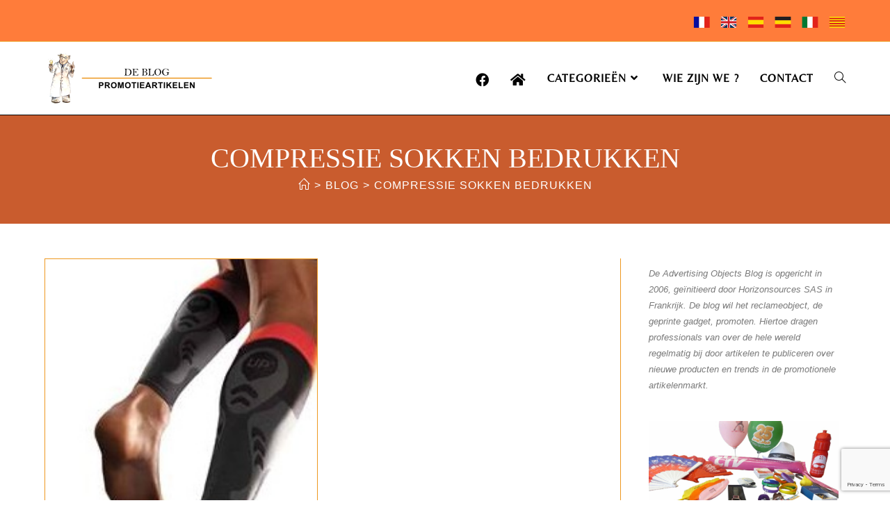

--- FILE ---
content_type: text/html; charset=UTF-8
request_url: https://relatiegeschenken-blog.nl/tag-etiquettes/compressie-sokken-bedrukken/
body_size: 17983
content:
<!DOCTYPE html>
<html class="html" lang="nl-NL">
<head>
	<meta charset="UTF-8">
	<link rel="profile" href="https://gmpg.org/xfn/11">

	<meta name='robots' content='index, follow, max-image-preview:large, max-snippet:-1, max-video-preview:-1' />
<meta name="viewport" content="width=device-width, initial-scale=1">
	<!-- This site is optimized with the Yoast SEO plugin v26.5 - https://yoast.com/wordpress/plugins/seo/ -->
	<title>compressie sokken bedrukken Archives - Blog over promotionele artikelen</title>
	<link rel="canonical" href="https://relatiegeschenken-blog.nl/tag-etiquettes/compressie-sokken-bedrukken/" />
	<meta property="og:locale" content="nl_NL" />
	<meta property="og:type" content="article" />
	<meta property="og:title" content="compressie sokken bedrukken Archives - Blog over promotionele artikelen" />
	<meta property="og:url" content="https://relatiegeschenken-blog.nl/tag-etiquettes/compressie-sokken-bedrukken/" />
	<meta property="og:site_name" content="Blog over promotionele artikelen" />
	<meta name="twitter:card" content="summary_large_image" />
	<script type="application/ld+json" class="yoast-schema-graph">{"@context":"https://schema.org","@graph":[{"@type":"CollectionPage","@id":"https://relatiegeschenken-blog.nl/tag-etiquettes/compressie-sokken-bedrukken/","url":"https://relatiegeschenken-blog.nl/tag-etiquettes/compressie-sokken-bedrukken/","name":"compressie sokken bedrukken Archives - Blog over promotionele artikelen","isPartOf":{"@id":"https://relatiegeschenken-blog.nl/#website"},"primaryImageOfPage":{"@id":"https://relatiegeschenken-blog.nl/tag-etiquettes/compressie-sokken-bedrukken/#primaryimage"},"image":{"@id":"https://relatiegeschenken-blog.nl/tag-etiquettes/compressie-sokken-bedrukken/#primaryimage"},"thumbnailUrl":"https://relatiegeschenken-blog.nl/wp-content/uploads/2018/02/kompressionsstrümpfe-sport-kaufen.jpg","breadcrumb":{"@id":"https://relatiegeschenken-blog.nl/tag-etiquettes/compressie-sokken-bedrukken/#breadcrumb"},"inLanguage":"nl-NL"},{"@type":"ImageObject","inLanguage":"nl-NL","@id":"https://relatiegeschenken-blog.nl/tag-etiquettes/compressie-sokken-bedrukken/#primaryimage","url":"https://relatiegeschenken-blog.nl/wp-content/uploads/2018/02/kompressionsstrümpfe-sport-kaufen.jpg","contentUrl":"https://relatiegeschenken-blog.nl/wp-content/uploads/2018/02/kompressionsstrümpfe-sport-kaufen.jpg","width":202,"height":298,"caption":"kompressionsstrümpfe sport kaufen"},{"@type":"BreadcrumbList","@id":"https://relatiegeschenken-blog.nl/tag-etiquettes/compressie-sokken-bedrukken/#breadcrumb","itemListElement":[{"@type":"ListItem","position":1,"name":"Home","item":"https://relatiegeschenken-blog.nl/"},{"@type":"ListItem","position":2,"name":"compressie sokken bedrukken"}]},{"@type":"WebSite","@id":"https://relatiegeschenken-blog.nl/#website","url":"https://relatiegeschenken-blog.nl/","name":"Gadgets en Relatiegeschenken blog","description":"Al het nieuws over promotionele artikelen","publisher":{"@id":"https://relatiegeschenken-blog.nl/#organization"},"potentialAction":[{"@type":"SearchAction","target":{"@type":"EntryPoint","urlTemplate":"https://relatiegeschenken-blog.nl/?s={search_term_string}"},"query-input":{"@type":"PropertyValueSpecification","valueRequired":true,"valueName":"search_term_string"}}],"inLanguage":"nl-NL"},{"@type":"Organization","@id":"https://relatiegeschenken-blog.nl/#organization","name":"Blog over promotionele artikelen","url":"https://relatiegeschenken-blog.nl/","logo":{"@type":"ImageObject","inLanguage":"nl-NL","@id":"https://relatiegeschenken-blog.nl/#/schema/logo/image/","url":"https://www.relatiegeschenken-blog.nl/wp-content/uploads/2018/04/idea-doc.png","contentUrl":"https://www.relatiegeschenken-blog.nl/wp-content/uploads/2018/04/idea-doc.png","width":50,"height":50,"caption":"Blog over promotionele artikelen"},"image":{"@id":"https://relatiegeschenken-blog.nl/#/schema/logo/image/"},"sameAs":["https://www.facebook.com/Horizonsources-SAS-152203981100/"]}]}</script>
	<!-- / Yoast SEO plugin. -->


<link rel='dns-prefetch' href='//fonts.googleapis.com' />
<link rel="alternate" type="application/rss+xml" title="Blog over promotionele artikelen &raquo; feed" href="https://relatiegeschenken-blog.nl/feed/" />
<link rel="alternate" type="application/rss+xml" title="Blog over promotionele artikelen &raquo; reacties feed" href="https://relatiegeschenken-blog.nl/comments/feed/" />
<link rel="alternate" type="application/rss+xml" title="Blog over promotionele artikelen &raquo; compressie sokken bedrukken tag feed" href="https://relatiegeschenken-blog.nl/tag-etiquettes/compressie-sokken-bedrukken/feed/" />
<style id='wp-img-auto-sizes-contain-inline-css'>
img:is([sizes=auto i],[sizes^="auto," i]){contain-intrinsic-size:3000px 1500px}
/*# sourceURL=wp-img-auto-sizes-contain-inline-css */
</style>
<link rel='stylesheet' id='wp-block-library-css' href='https://relatiegeschenken-blog.nl/wp-includes/css/dist/block-library/style.min.css' media='all' />
<style id='global-styles-inline-css'>
:root{--wp--preset--aspect-ratio--square: 1;--wp--preset--aspect-ratio--4-3: 4/3;--wp--preset--aspect-ratio--3-4: 3/4;--wp--preset--aspect-ratio--3-2: 3/2;--wp--preset--aspect-ratio--2-3: 2/3;--wp--preset--aspect-ratio--16-9: 16/9;--wp--preset--aspect-ratio--9-16: 9/16;--wp--preset--color--black: #000000;--wp--preset--color--cyan-bluish-gray: #abb8c3;--wp--preset--color--white: #ffffff;--wp--preset--color--pale-pink: #f78da7;--wp--preset--color--vivid-red: #cf2e2e;--wp--preset--color--luminous-vivid-orange: #ff6900;--wp--preset--color--luminous-vivid-amber: #fcb900;--wp--preset--color--light-green-cyan: #7bdcb5;--wp--preset--color--vivid-green-cyan: #00d084;--wp--preset--color--pale-cyan-blue: #8ed1fc;--wp--preset--color--vivid-cyan-blue: #0693e3;--wp--preset--color--vivid-purple: #9b51e0;--wp--preset--gradient--vivid-cyan-blue-to-vivid-purple: linear-gradient(135deg,rgb(6,147,227) 0%,rgb(155,81,224) 100%);--wp--preset--gradient--light-green-cyan-to-vivid-green-cyan: linear-gradient(135deg,rgb(122,220,180) 0%,rgb(0,208,130) 100%);--wp--preset--gradient--luminous-vivid-amber-to-luminous-vivid-orange: linear-gradient(135deg,rgb(252,185,0) 0%,rgb(255,105,0) 100%);--wp--preset--gradient--luminous-vivid-orange-to-vivid-red: linear-gradient(135deg,rgb(255,105,0) 0%,rgb(207,46,46) 100%);--wp--preset--gradient--very-light-gray-to-cyan-bluish-gray: linear-gradient(135deg,rgb(238,238,238) 0%,rgb(169,184,195) 100%);--wp--preset--gradient--cool-to-warm-spectrum: linear-gradient(135deg,rgb(74,234,220) 0%,rgb(151,120,209) 20%,rgb(207,42,186) 40%,rgb(238,44,130) 60%,rgb(251,105,98) 80%,rgb(254,248,76) 100%);--wp--preset--gradient--blush-light-purple: linear-gradient(135deg,rgb(255,206,236) 0%,rgb(152,150,240) 100%);--wp--preset--gradient--blush-bordeaux: linear-gradient(135deg,rgb(254,205,165) 0%,rgb(254,45,45) 50%,rgb(107,0,62) 100%);--wp--preset--gradient--luminous-dusk: linear-gradient(135deg,rgb(255,203,112) 0%,rgb(199,81,192) 50%,rgb(65,88,208) 100%);--wp--preset--gradient--pale-ocean: linear-gradient(135deg,rgb(255,245,203) 0%,rgb(182,227,212) 50%,rgb(51,167,181) 100%);--wp--preset--gradient--electric-grass: linear-gradient(135deg,rgb(202,248,128) 0%,rgb(113,206,126) 100%);--wp--preset--gradient--midnight: linear-gradient(135deg,rgb(2,3,129) 0%,rgb(40,116,252) 100%);--wp--preset--font-size--small: 13px;--wp--preset--font-size--medium: 20px;--wp--preset--font-size--large: 36px;--wp--preset--font-size--x-large: 42px;--wp--preset--spacing--20: 0.44rem;--wp--preset--spacing--30: 0.67rem;--wp--preset--spacing--40: 1rem;--wp--preset--spacing--50: 1.5rem;--wp--preset--spacing--60: 2.25rem;--wp--preset--spacing--70: 3.38rem;--wp--preset--spacing--80: 5.06rem;--wp--preset--shadow--natural: 6px 6px 9px rgba(0, 0, 0, 0.2);--wp--preset--shadow--deep: 12px 12px 50px rgba(0, 0, 0, 0.4);--wp--preset--shadow--sharp: 6px 6px 0px rgba(0, 0, 0, 0.2);--wp--preset--shadow--outlined: 6px 6px 0px -3px rgb(255, 255, 255), 6px 6px rgb(0, 0, 0);--wp--preset--shadow--crisp: 6px 6px 0px rgb(0, 0, 0);}:where(.is-layout-flex){gap: 0.5em;}:where(.is-layout-grid){gap: 0.5em;}body .is-layout-flex{display: flex;}.is-layout-flex{flex-wrap: wrap;align-items: center;}.is-layout-flex > :is(*, div){margin: 0;}body .is-layout-grid{display: grid;}.is-layout-grid > :is(*, div){margin: 0;}:where(.wp-block-columns.is-layout-flex){gap: 2em;}:where(.wp-block-columns.is-layout-grid){gap: 2em;}:where(.wp-block-post-template.is-layout-flex){gap: 1.25em;}:where(.wp-block-post-template.is-layout-grid){gap: 1.25em;}.has-black-color{color: var(--wp--preset--color--black) !important;}.has-cyan-bluish-gray-color{color: var(--wp--preset--color--cyan-bluish-gray) !important;}.has-white-color{color: var(--wp--preset--color--white) !important;}.has-pale-pink-color{color: var(--wp--preset--color--pale-pink) !important;}.has-vivid-red-color{color: var(--wp--preset--color--vivid-red) !important;}.has-luminous-vivid-orange-color{color: var(--wp--preset--color--luminous-vivid-orange) !important;}.has-luminous-vivid-amber-color{color: var(--wp--preset--color--luminous-vivid-amber) !important;}.has-light-green-cyan-color{color: var(--wp--preset--color--light-green-cyan) !important;}.has-vivid-green-cyan-color{color: var(--wp--preset--color--vivid-green-cyan) !important;}.has-pale-cyan-blue-color{color: var(--wp--preset--color--pale-cyan-blue) !important;}.has-vivid-cyan-blue-color{color: var(--wp--preset--color--vivid-cyan-blue) !important;}.has-vivid-purple-color{color: var(--wp--preset--color--vivid-purple) !important;}.has-black-background-color{background-color: var(--wp--preset--color--black) !important;}.has-cyan-bluish-gray-background-color{background-color: var(--wp--preset--color--cyan-bluish-gray) !important;}.has-white-background-color{background-color: var(--wp--preset--color--white) !important;}.has-pale-pink-background-color{background-color: var(--wp--preset--color--pale-pink) !important;}.has-vivid-red-background-color{background-color: var(--wp--preset--color--vivid-red) !important;}.has-luminous-vivid-orange-background-color{background-color: var(--wp--preset--color--luminous-vivid-orange) !important;}.has-luminous-vivid-amber-background-color{background-color: var(--wp--preset--color--luminous-vivid-amber) !important;}.has-light-green-cyan-background-color{background-color: var(--wp--preset--color--light-green-cyan) !important;}.has-vivid-green-cyan-background-color{background-color: var(--wp--preset--color--vivid-green-cyan) !important;}.has-pale-cyan-blue-background-color{background-color: var(--wp--preset--color--pale-cyan-blue) !important;}.has-vivid-cyan-blue-background-color{background-color: var(--wp--preset--color--vivid-cyan-blue) !important;}.has-vivid-purple-background-color{background-color: var(--wp--preset--color--vivid-purple) !important;}.has-black-border-color{border-color: var(--wp--preset--color--black) !important;}.has-cyan-bluish-gray-border-color{border-color: var(--wp--preset--color--cyan-bluish-gray) !important;}.has-white-border-color{border-color: var(--wp--preset--color--white) !important;}.has-pale-pink-border-color{border-color: var(--wp--preset--color--pale-pink) !important;}.has-vivid-red-border-color{border-color: var(--wp--preset--color--vivid-red) !important;}.has-luminous-vivid-orange-border-color{border-color: var(--wp--preset--color--luminous-vivid-orange) !important;}.has-luminous-vivid-amber-border-color{border-color: var(--wp--preset--color--luminous-vivid-amber) !important;}.has-light-green-cyan-border-color{border-color: var(--wp--preset--color--light-green-cyan) !important;}.has-vivid-green-cyan-border-color{border-color: var(--wp--preset--color--vivid-green-cyan) !important;}.has-pale-cyan-blue-border-color{border-color: var(--wp--preset--color--pale-cyan-blue) !important;}.has-vivid-cyan-blue-border-color{border-color: var(--wp--preset--color--vivid-cyan-blue) !important;}.has-vivid-purple-border-color{border-color: var(--wp--preset--color--vivid-purple) !important;}.has-vivid-cyan-blue-to-vivid-purple-gradient-background{background: var(--wp--preset--gradient--vivid-cyan-blue-to-vivid-purple) !important;}.has-light-green-cyan-to-vivid-green-cyan-gradient-background{background: var(--wp--preset--gradient--light-green-cyan-to-vivid-green-cyan) !important;}.has-luminous-vivid-amber-to-luminous-vivid-orange-gradient-background{background: var(--wp--preset--gradient--luminous-vivid-amber-to-luminous-vivid-orange) !important;}.has-luminous-vivid-orange-to-vivid-red-gradient-background{background: var(--wp--preset--gradient--luminous-vivid-orange-to-vivid-red) !important;}.has-very-light-gray-to-cyan-bluish-gray-gradient-background{background: var(--wp--preset--gradient--very-light-gray-to-cyan-bluish-gray) !important;}.has-cool-to-warm-spectrum-gradient-background{background: var(--wp--preset--gradient--cool-to-warm-spectrum) !important;}.has-blush-light-purple-gradient-background{background: var(--wp--preset--gradient--blush-light-purple) !important;}.has-blush-bordeaux-gradient-background{background: var(--wp--preset--gradient--blush-bordeaux) !important;}.has-luminous-dusk-gradient-background{background: var(--wp--preset--gradient--luminous-dusk) !important;}.has-pale-ocean-gradient-background{background: var(--wp--preset--gradient--pale-ocean) !important;}.has-electric-grass-gradient-background{background: var(--wp--preset--gradient--electric-grass) !important;}.has-midnight-gradient-background{background: var(--wp--preset--gradient--midnight) !important;}.has-small-font-size{font-size: var(--wp--preset--font-size--small) !important;}.has-medium-font-size{font-size: var(--wp--preset--font-size--medium) !important;}.has-large-font-size{font-size: var(--wp--preset--font-size--large) !important;}.has-x-large-font-size{font-size: var(--wp--preset--font-size--x-large) !important;}
/*# sourceURL=global-styles-inline-css */
</style>

<style id='classic-theme-styles-inline-css'>
/*! This file is auto-generated */
.wp-block-button__link{color:#fff;background-color:#32373c;border-radius:9999px;box-shadow:none;text-decoration:none;padding:calc(.667em + 2px) calc(1.333em + 2px);font-size:1.125em}.wp-block-file__button{background:#32373c;color:#fff;text-decoration:none}
/*# sourceURL=/wp-includes/css/classic-themes.min.css */
</style>
<link rel='stylesheet' id='contact-form-7-css' href='https://relatiegeschenken-blog.nl/wp-content/plugins/contact-form-7/includes/css/styles.css' media='all' />
<link rel='stylesheet' id='elementor-frontend-css' href='https://relatiegeschenken-blog.nl/wp-content/plugins/elementor/assets/css/frontend.min.css' media='all' />
<link rel='stylesheet' id='elementor-post-12383-css' href='https://relatiegeschenken-blog.nl/wp-content/uploads/elementor/css/post-12383.css' media='all' />
<link rel='stylesheet' id='font-awesome-css' href='https://relatiegeschenken-blog.nl/wp-content/themes/oceanwp/assets/fonts/fontawesome/css/all.min.css' media='all' />
<link rel='stylesheet' id='simple-line-icons-css' href='https://relatiegeschenken-blog.nl/wp-content/themes/oceanwp/assets/css/third/simple-line-icons.min.css' media='all' />
<link rel='stylesheet' id='oceanwp-style-css' href='https://relatiegeschenken-blog.nl/wp-content/themes/oceanwp/assets/css/style.min.css' media='all' />
<link rel='stylesheet' id='oceanwp-google-font-belleza-css' href='//fonts.googleapis.com/css?family=Belleza%3A100%2C200%2C300%2C400%2C500%2C600%2C700%2C800%2C900%2C100i%2C200i%2C300i%2C400i%2C500i%2C600i%2C700i%2C800i%2C900i&#038;subset=latin&#038;display=swap&#038;ver=6.9' media='all' />
<link rel='stylesheet' id='oe-widgets-style-css' href='https://relatiegeschenken-blog.nl/wp-content/plugins/ocean-extra/assets/css/widgets.css' media='all' />
<link rel='stylesheet' id='osh-styles-css' href='https://relatiegeschenken-blog.nl/wp-content/plugins/ocean-sticky-header/assets/css/style.min.css' media='all' />
<link rel='stylesheet' id='elementor-gf-local-belleza-css' href='https://relatiegeschenken-blog.nl/wp-content/uploads/elementor/google-fonts/css/belleza.css' media='all' />
<link rel='stylesheet' id='elementor-icons-shared-0-css' href='https://relatiegeschenken-blog.nl/wp-content/plugins/elementor/assets/lib/font-awesome/css/fontawesome.min.css' media='all' />
<link rel='stylesheet' id='elementor-icons-fa-regular-css' href='https://relatiegeschenken-blog.nl/wp-content/plugins/elementor/assets/lib/font-awesome/css/regular.min.css' media='all' />
<link rel='stylesheet' id='elementor-icons-fa-solid-css' href='https://relatiegeschenken-blog.nl/wp-content/plugins/elementor/assets/lib/font-awesome/css/solid.min.css' media='all' />
<link rel='stylesheet' id='elementor-icons-fa-brands-css' href='https://relatiegeschenken-blog.nl/wp-content/plugins/elementor/assets/lib/font-awesome/css/brands.min.css' media='all' />
<script src="https://relatiegeschenken-blog.nl/wp-includes/js/jquery/jquery.min.js" id="jquery-core-js"></script>
<script src="https://relatiegeschenken-blog.nl/wp-includes/js/jquery/jquery-migrate.min.js" id="jquery-migrate-js"></script>
<link rel="https://api.w.org/" href="https://relatiegeschenken-blog.nl/wp-json/" /><link rel="alternate" title="JSON" type="application/json" href="https://relatiegeschenken-blog.nl/wp-json/wp/v2/tags/1964" /><link rel="EditURI" type="application/rsd+xml" title="RSD" href="https://relatiegeschenken-blog.nl/xmlrpc.php?rsd" />
<meta name="generator" content="WordPress 6.9" />
<!-- Google tag (gtag.js) -->
<script async src="https://www.googletagmanager.com/gtag/js?id=G-2Y0MNZREDT"></script>
<script>
  window.dataLayer = window.dataLayer || [];
  function gtag(){dataLayer.push(arguments);}
  gtag('js', new Date());

  gtag('config', 'G-2Y0MNZREDT');
</script><meta name="generator" content="Elementor 3.33.2; features: additional_custom_breakpoints; settings: css_print_method-external, google_font-enabled, font_display-auto">
			<style>
				.e-con.e-parent:nth-of-type(n+4):not(.e-lazyloaded):not(.e-no-lazyload),
				.e-con.e-parent:nth-of-type(n+4):not(.e-lazyloaded):not(.e-no-lazyload) * {
					background-image: none !important;
				}
				@media screen and (max-height: 1024px) {
					.e-con.e-parent:nth-of-type(n+3):not(.e-lazyloaded):not(.e-no-lazyload),
					.e-con.e-parent:nth-of-type(n+3):not(.e-lazyloaded):not(.e-no-lazyload) * {
						background-image: none !important;
					}
				}
				@media screen and (max-height: 640px) {
					.e-con.e-parent:nth-of-type(n+2):not(.e-lazyloaded):not(.e-no-lazyload),
					.e-con.e-parent:nth-of-type(n+2):not(.e-lazyloaded):not(.e-no-lazyload) * {
						background-image: none !important;
					}
				}
			</style>
			<link rel="icon" href="https://relatiegeschenken-blog.nl/wp-content/uploads/2018/01/cropped-ico-32x32.jpg" sizes="32x32" />
<link rel="icon" href="https://relatiegeschenken-blog.nl/wp-content/uploads/2018/01/cropped-ico-192x192.jpg" sizes="192x192" />
<link rel="apple-touch-icon" href="https://relatiegeschenken-blog.nl/wp-content/uploads/2018/01/cropped-ico-180x180.jpg" />
<meta name="msapplication-TileImage" content="https://relatiegeschenken-blog.nl/wp-content/uploads/2018/01/cropped-ico-270x270.jpg" />
<!-- OceanWP CSS -->
<style type="text/css">
/* Colors */a:hover,a.light:hover,.theme-heading .text::before,.theme-heading .text::after,#top-bar-content >a:hover,#top-bar-social li.oceanwp-email a:hover,#site-navigation-wrap .dropdown-menu >li >a:hover,#site-header.medium-header #medium-searchform button:hover,.oceanwp-mobile-menu-icon a:hover,.blog-entry.post .blog-entry-header .entry-title a:hover,.blog-entry.post .blog-entry-readmore a:hover,.blog-entry.thumbnail-entry .blog-entry-category a,ul.meta li a:hover,.dropcap,.single nav.post-navigation .nav-links .title,body .related-post-title a:hover,body #wp-calendar caption,body .contact-info-widget.default i,body .contact-info-widget.big-icons i,body .custom-links-widget .oceanwp-custom-links li a:hover,body .custom-links-widget .oceanwp-custom-links li a:hover:before,body .posts-thumbnails-widget li a:hover,body .social-widget li.oceanwp-email a:hover,.comment-author .comment-meta .comment-reply-link,#respond #cancel-comment-reply-link:hover,#footer-widgets .footer-box a:hover,#footer-bottom a:hover,#footer-bottom #footer-bottom-menu a:hover,.sidr a:hover,.sidr-class-dropdown-toggle:hover,.sidr-class-menu-item-has-children.active >a,.sidr-class-menu-item-has-children.active >a >.sidr-class-dropdown-toggle,input[type=checkbox]:checked:before{color:#000000}.single nav.post-navigation .nav-links .title .owp-icon use,.blog-entry.post .blog-entry-readmore a:hover .owp-icon use,body .contact-info-widget.default .owp-icon use,body .contact-info-widget.big-icons .owp-icon use{stroke:#000000}input[type="button"],input[type="reset"],input[type="submit"],button[type="submit"],.button,#site-navigation-wrap .dropdown-menu >li.btn >a >span,.thumbnail:hover i,.thumbnail:hover .link-post-svg-icon,.post-quote-content,.omw-modal .omw-close-modal,body .contact-info-widget.big-icons li:hover i,body .contact-info-widget.big-icons li:hover .owp-icon,body div.wpforms-container-full .wpforms-form input[type=submit],body div.wpforms-container-full .wpforms-form button[type=submit],body div.wpforms-container-full .wpforms-form .wpforms-page-button,.woocommerce-cart .wp-element-button,.woocommerce-checkout .wp-element-button,.wp-block-button__link{background-color:#000000}.widget-title{border-color:#000000}blockquote{border-color:#000000}.wp-block-quote{border-color:#000000}#searchform-dropdown{border-color:#000000}.dropdown-menu .sub-menu{border-color:#000000}.blog-entry.large-entry .blog-entry-readmore a:hover{border-color:#000000}.oceanwp-newsletter-form-wrap input[type="email"]:focus{border-color:#000000}.social-widget li.oceanwp-email a:hover{border-color:#000000}#respond #cancel-comment-reply-link:hover{border-color:#000000}body .contact-info-widget.big-icons li:hover i{border-color:#000000}body .contact-info-widget.big-icons li:hover .owp-icon{border-color:#000000}#footer-widgets .oceanwp-newsletter-form-wrap input[type="email"]:focus{border-color:#000000}input[type="button"]:hover,input[type="reset"]:hover,input[type="submit"]:hover,button[type="submit"]:hover,input[type="button"]:focus,input[type="reset"]:focus,input[type="submit"]:focus,button[type="submit"]:focus,.button:hover,.button:focus,#site-navigation-wrap .dropdown-menu >li.btn >a:hover >span,.post-quote-author,.omw-modal .omw-close-modal:hover,body div.wpforms-container-full .wpforms-form input[type=submit]:hover,body div.wpforms-container-full .wpforms-form button[type=submit]:hover,body div.wpforms-container-full .wpforms-form .wpforms-page-button:hover,.woocommerce-cart .wp-element-button:hover,.woocommerce-checkout .wp-element-button:hover,.wp-block-button__link:hover{background-color:#ee9820}table th,table td,hr,.content-area,body.content-left-sidebar #content-wrap .content-area,.content-left-sidebar .content-area,#top-bar-wrap,#site-header,#site-header.top-header #search-toggle,.dropdown-menu ul li,.centered-minimal-page-header,.blog-entry.post,.blog-entry.grid-entry .blog-entry-inner,.blog-entry.thumbnail-entry .blog-entry-bottom,.single-post .entry-title,.single .entry-share-wrap .entry-share,.single .entry-share,.single .entry-share ul li a,.single nav.post-navigation,.single nav.post-navigation .nav-links .nav-previous,#author-bio,#author-bio .author-bio-avatar,#author-bio .author-bio-social li a,#related-posts,#comments,.comment-body,#respond #cancel-comment-reply-link,#blog-entries .type-page,.page-numbers a,.page-numbers span:not(.elementor-screen-only),.page-links span,body #wp-calendar caption,body #wp-calendar th,body #wp-calendar tbody,body .contact-info-widget.default i,body .contact-info-widget.big-icons i,body .contact-info-widget.big-icons .owp-icon,body .contact-info-widget.default .owp-icon,body .posts-thumbnails-widget li,body .tagcloud a{border-color:#ee9820}a{color:#c95c2e}a .owp-icon use{stroke:#c95c2e}a:hover{color:#000000}a:hover .owp-icon use{stroke:#000000}body .theme-button,body input[type="submit"],body button[type="submit"],body button,body .button,body div.wpforms-container-full .wpforms-form input[type=submit],body div.wpforms-container-full .wpforms-form button[type=submit],body div.wpforms-container-full .wpforms-form .wpforms-page-button,.woocommerce-cart .wp-element-button,.woocommerce-checkout .wp-element-button,.wp-block-button__link{background-color:#ff7c3a}body .theme-button:hover,body input[type="submit"]:hover,body button[type="submit"]:hover,body button:hover,body .button:hover,body div.wpforms-container-full .wpforms-form input[type=submit]:hover,body div.wpforms-container-full .wpforms-form input[type=submit]:active,body div.wpforms-container-full .wpforms-form button[type=submit]:hover,body div.wpforms-container-full .wpforms-form button[type=submit]:active,body div.wpforms-container-full .wpforms-form .wpforms-page-button:hover,body div.wpforms-container-full .wpforms-form .wpforms-page-button:active,.woocommerce-cart .wp-element-button:hover,.woocommerce-checkout .wp-element-button:hover,.wp-block-button__link:hover{background-color:#000000}body .theme-button,body input[type="submit"],body button[type="submit"],body button,body .button,body div.wpforms-container-full .wpforms-form input[type=submit],body div.wpforms-container-full .wpforms-form button[type=submit],body div.wpforms-container-full .wpforms-form .wpforms-page-button,.woocommerce-cart .wp-element-button,.woocommerce-checkout .wp-element-button,.wp-block-button__link{border-color:#ffffff}body .theme-button:hover,body input[type="submit"]:hover,body button[type="submit"]:hover,body button:hover,body .button:hover,body div.wpforms-container-full .wpforms-form input[type=submit]:hover,body div.wpforms-container-full .wpforms-form input[type=submit]:active,body div.wpforms-container-full .wpforms-form button[type=submit]:hover,body div.wpforms-container-full .wpforms-form button[type=submit]:active,body div.wpforms-container-full .wpforms-form .wpforms-page-button:hover,body div.wpforms-container-full .wpforms-form .wpforms-page-button:active,.woocommerce-cart .wp-element-button:hover,.woocommerce-checkout .wp-element-button:hover,.wp-block-button__link:hover{border-color:#ffffff}form input[type="text"],form input[type="password"],form input[type="email"],form input[type="url"],form input[type="date"],form input[type="month"],form input[type="time"],form input[type="datetime"],form input[type="datetime-local"],form input[type="week"],form input[type="number"],form input[type="search"],form input[type="tel"],form input[type="color"],form select,form textarea,.select2-container .select2-choice,.woocommerce .woocommerce-checkout .select2-container--default .select2-selection--single{border-color:#ee9820}body div.wpforms-container-full .wpforms-form input[type=date],body div.wpforms-container-full .wpforms-form input[type=datetime],body div.wpforms-container-full .wpforms-form input[type=datetime-local],body div.wpforms-container-full .wpforms-form input[type=email],body div.wpforms-container-full .wpforms-form input[type=month],body div.wpforms-container-full .wpforms-form input[type=number],body div.wpforms-container-full .wpforms-form input[type=password],body div.wpforms-container-full .wpforms-form input[type=range],body div.wpforms-container-full .wpforms-form input[type=search],body div.wpforms-container-full .wpforms-form input[type=tel],body div.wpforms-container-full .wpforms-form input[type=text],body div.wpforms-container-full .wpforms-form input[type=time],body div.wpforms-container-full .wpforms-form input[type=url],body div.wpforms-container-full .wpforms-form input[type=week],body div.wpforms-container-full .wpforms-form select,body div.wpforms-container-full .wpforms-form textarea{border-color:#ee9820}form input[type="text"]:focus,form input[type="password"]:focus,form input[type="email"]:focus,form input[type="tel"]:focus,form input[type="url"]:focus,form input[type="search"]:focus,form textarea:focus,.select2-drop-active,.select2-dropdown-open.select2-drop-above .select2-choice,.select2-dropdown-open.select2-drop-above .select2-choices,.select2-drop.select2-drop-above.select2-drop-active,.select2-container-active .select2-choice,.select2-container-active .select2-choices{border-color:#c95c2e}body div.wpforms-container-full .wpforms-form input:focus,body div.wpforms-container-full .wpforms-form textarea:focus,body div.wpforms-container-full .wpforms-form select:focus{border-color:#c95c2e}label,body div.wpforms-container-full .wpforms-form .wpforms-field-label{color:#000000}.page-header .page-header-title,.page-header.background-image-page-header .page-header-title{color:#ffffff}.site-breadcrumbs,.background-image-page-header .site-breadcrumbs{color:#ffffff}.site-breadcrumbs ul li .breadcrumb-sep,.site-breadcrumbs ol li .breadcrumb-sep{color:#ffffff}.site-breadcrumbs a,.background-image-page-header .site-breadcrumbs a{color:#ffffff}.site-breadcrumbs a .owp-icon use,.background-image-page-header .site-breadcrumbs a .owp-icon use{stroke:#ffffff}.site-breadcrumbs a:hover,.background-image-page-header .site-breadcrumbs a:hover{color:#000000}.site-breadcrumbs a:hover .owp-icon use,.background-image-page-header .site-breadcrumbs a:hover .owp-icon use{stroke:#000000}h1,h2,h3,h4,h5,h6,.theme-heading,.widget-title,.oceanwp-widget-recent-posts-title,.comment-reply-title,.entry-title,.sidebar-box .widget-title{color:#020202}/* OceanWP Style Settings CSS */.theme-button,input[type="submit"],button[type="submit"],button,.button,body div.wpforms-container-full .wpforms-form input[type=submit],body div.wpforms-container-full .wpforms-form button[type=submit],body div.wpforms-container-full .wpforms-form .wpforms-page-button{border-style:solid}.theme-button,input[type="submit"],button[type="submit"],button,.button,body div.wpforms-container-full .wpforms-form input[type=submit],body div.wpforms-container-full .wpforms-form button[type=submit],body div.wpforms-container-full .wpforms-form .wpforms-page-button{border-width:1px}form input[type="text"],form input[type="password"],form input[type="email"],form input[type="url"],form input[type="date"],form input[type="month"],form input[type="time"],form input[type="datetime"],form input[type="datetime-local"],form input[type="week"],form input[type="number"],form input[type="search"],form input[type="tel"],form input[type="color"],form select,form textarea,.woocommerce .woocommerce-checkout .select2-container--default .select2-selection--single{border-style:solid}body div.wpforms-container-full .wpforms-form input[type=date],body div.wpforms-container-full .wpforms-form input[type=datetime],body div.wpforms-container-full .wpforms-form input[type=datetime-local],body div.wpforms-container-full .wpforms-form input[type=email],body div.wpforms-container-full .wpforms-form input[type=month],body div.wpforms-container-full .wpforms-form input[type=number],body div.wpforms-container-full .wpforms-form input[type=password],body div.wpforms-container-full .wpforms-form input[type=range],body div.wpforms-container-full .wpforms-form input[type=search],body div.wpforms-container-full .wpforms-form input[type=tel],body div.wpforms-container-full .wpforms-form input[type=text],body div.wpforms-container-full .wpforms-form input[type=time],body div.wpforms-container-full .wpforms-form input[type=url],body div.wpforms-container-full .wpforms-form input[type=week],body div.wpforms-container-full .wpforms-form select,body div.wpforms-container-full .wpforms-form textarea{border-style:solid}form input[type="text"],form input[type="password"],form input[type="email"],form input[type="url"],form input[type="date"],form input[type="month"],form input[type="time"],form input[type="datetime"],form input[type="datetime-local"],form input[type="week"],form input[type="number"],form input[type="search"],form input[type="tel"],form input[type="color"],form select,form textarea{border-radius:3px}body div.wpforms-container-full .wpforms-form input[type=date],body div.wpforms-container-full .wpforms-form input[type=datetime],body div.wpforms-container-full .wpforms-form input[type=datetime-local],body div.wpforms-container-full .wpforms-form input[type=email],body div.wpforms-container-full .wpforms-form input[type=month],body div.wpforms-container-full .wpforms-form input[type=number],body div.wpforms-container-full .wpforms-form input[type=password],body div.wpforms-container-full .wpforms-form input[type=range],body div.wpforms-container-full .wpforms-form input[type=search],body div.wpforms-container-full .wpforms-form input[type=tel],body div.wpforms-container-full .wpforms-form input[type=text],body div.wpforms-container-full .wpforms-form input[type=time],body div.wpforms-container-full .wpforms-form input[type=url],body div.wpforms-container-full .wpforms-form input[type=week],body div.wpforms-container-full .wpforms-form select,body div.wpforms-container-full .wpforms-form textarea{border-radius:3px}/* Header */#site-logo #site-logo-inner,.oceanwp-social-menu .social-menu-inner,#site-header.full_screen-header .menu-bar-inner,.after-header-content .after-header-content-inner{height:75px}#site-navigation-wrap .dropdown-menu >li >a,#site-navigation-wrap .dropdown-menu >li >span.opl-logout-link,.oceanwp-mobile-menu-icon a,.mobile-menu-close,.after-header-content-inner >a{line-height:75px}#site-header-inner{padding:15px 0 15px 0}#site-header.has-header-media .overlay-header-media{background-color:rgba(0,0,0,0.5)}#site-header{border-color:#000000}#site-logo #site-logo-inner a img,#site-header.center-header #site-navigation-wrap .middle-site-logo a img{max-width:250px}@media (max-width:768px){#site-logo #site-logo-inner a img,#site-header.center-header #site-navigation-wrap .middle-site-logo a img{max-width:175px}}@media (max-width:480px){#site-logo #site-logo-inner a img,#site-header.center-header #site-navigation-wrap .middle-site-logo a img{max-width:150px}}#site-header #site-logo #site-logo-inner a img,#site-header.center-header #site-navigation-wrap .middle-site-logo a img{max-height:150px}@media (max-width:768px){#site-header #site-logo #site-logo-inner a img,#site-header.center-header #site-navigation-wrap .middle-site-logo a img{max-height:60px}}@media (max-width:480px){#site-header #site-logo #site-logo-inner a img,#site-header.center-header #site-navigation-wrap .middle-site-logo a img{max-height:50px}}#site-navigation-wrap .dropdown-menu >li >a,.oceanwp-mobile-menu-icon a,#searchform-header-replace-close{color:#000000}#site-navigation-wrap .dropdown-menu >li >a .owp-icon use,.oceanwp-mobile-menu-icon a .owp-icon use,#searchform-header-replace-close .owp-icon use{stroke:#000000}#site-navigation-wrap .dropdown-menu >li >a:hover,.oceanwp-mobile-menu-icon a:hover,#searchform-header-replace-close:hover{color:#ee9820}#site-navigation-wrap .dropdown-menu >li >a:hover .owp-icon use,.oceanwp-mobile-menu-icon a:hover .owp-icon use,#searchform-header-replace-close:hover .owp-icon use{stroke:#ee9820}#site-navigation-wrap .dropdown-menu >.current-menu-item >a,#site-navigation-wrap .dropdown-menu >.current-menu-ancestor >a,#site-navigation-wrap .dropdown-menu >.current-menu-item >a:hover,#site-navigation-wrap .dropdown-menu >.current-menu-ancestor >a:hover{color:#000000}/* Topbar */#top-bar-wrap,.oceanwp-top-bar-sticky{background-color:#ff7c3a}/* Blog CSS */.ocean-single-post-header ul.meta-item li a:hover{color:#333333}/* Footer Widgets */#footer-widgets{padding:15px 0 15px 0}#footer-widgets{background-color:#020202}/* Footer Copyright */#footer-bottom a:hover,#footer-bottom #footer-bottom-menu a:hover{color:#c95c2e}/* Sticky Header CSS */.is-sticky #site-header.shrink-header #site-logo #site-logo-inner,.is-sticky #site-header.shrink-header .oceanwp-social-menu .social-menu-inner,.is-sticky #site-header.shrink-header.full_screen-header .menu-bar-inner,.after-header-content .after-header-content-inner{height:75px}.is-sticky #site-header.shrink-header #site-navigation-wrap .dropdown-menu >li >a,.is-sticky #site-header.shrink-header .oceanwp-mobile-menu-icon a,.after-header-content .after-header-content-inner >a,.after-header-content .after-header-content-inner >div >a,#site-navigation-wrap .dropdown-menu >li >span.opl-logout-link{line-height:75px}body .is-sticky #site-header.fixed-scroll #site-header-inner{padding:15px 0 15px 0}.page-header{background-color:#c95c2e}/* Typography */body{font-family:Arial,Helvetica,sans-serif;font-size:18px;line-height:1.8}h1,h2,h3,h4,h5,h6,.theme-heading,.widget-title,.oceanwp-widget-recent-posts-title,.comment-reply-title,.entry-title,.sidebar-box .widget-title{font-family:'Paratina Linotype';line-height:1.4}h1{font-size:23px;line-height:1.4}h2{font-size:20px;line-height:1.4}h3{font-size:18px;line-height:1.4}h4{font-size:17px;line-height:1.4}h5{font-size:14px;line-height:1.4}h6{font-size:15px;line-height:1.4}.page-header .page-header-title,.page-header.background-image-page-header .page-header-title{font-size:40px;line-height:1.4;text-transform:uppercase}.page-header .page-subheading{font-size:15px;line-height:1.8}.site-breadcrumbs,.site-breadcrumbs a{font-family:Arial,Helvetica,sans-serif;font-size:16px;line-height:1.4;letter-spacing:1px;text-transform:uppercase}#top-bar-content,#top-bar-social-alt{font-size:24px;line-height:1.8;letter-spacing:1px}#site-logo a.site-logo-text{font-size:24px;line-height:1.8}#site-navigation-wrap .dropdown-menu >li >a,#site-header.full_screen-header .fs-dropdown-menu >li >a,#site-header.top-header #site-navigation-wrap .dropdown-menu >li >a,#site-header.center-header #site-navigation-wrap .dropdown-menu >li >a,#site-header.medium-header #site-navigation-wrap .dropdown-menu >li >a,.oceanwp-mobile-menu-icon a{font-family:Belleza;font-size:16px;letter-spacing:1px;font-weight:700;text-transform:uppercase}.dropdown-menu ul li a.menu-link,#site-header.full_screen-header .fs-dropdown-menu ul.sub-menu li a{font-size:12px;line-height:1.2;letter-spacing:.6px}.sidr-class-dropdown-menu li a,a.sidr-class-toggle-sidr-close,#mobile-dropdown ul li a,body #mobile-fullscreen ul li a{font-family:Belleza;font-size:18px;line-height:1.8}@media screen and (max-width:480px){.sidr-class-dropdown-menu li a,a.sidr-class-toggle-sidr-close,#mobile-dropdown ul li a,body #mobile-fullscreen ul li a{font-size:16px}}@media screen and (max-width:480px){.sidr-class-dropdown-menu li a,a.sidr-class-toggle-sidr-close,#mobile-dropdown ul li a,body #mobile-fullscreen ul li a{line-height:1.4}}@media screen and (max-width:480px){.sidr-class-dropdown-menu li a,a.sidr-class-toggle-sidr-close,#mobile-dropdown ul li a,body #mobile-fullscreen ul li a{letter-spacing:1px}}.blog-entry.post .blog-entry-header .entry-title a{font-size:24px;line-height:1.4}.ocean-single-post-header .single-post-title{font-size:34px;line-height:1.4;letter-spacing:.6px}.ocean-single-post-header ul.meta-item li,.ocean-single-post-header ul.meta-item li a{font-size:13px;line-height:1.4;letter-spacing:.6px}.ocean-single-post-header .post-author-name,.ocean-single-post-header .post-author-name a{font-size:14px;line-height:1.4;letter-spacing:.6px}.ocean-single-post-header .post-author-description{font-size:12px;line-height:1.4;letter-spacing:.6px}.single-post .entry-title{line-height:1.4;letter-spacing:.6px}.single-post ul.meta li,.single-post ul.meta li a{font-size:14px;line-height:1.4;letter-spacing:.6px}.sidebar-box .widget-title,.sidebar-box.widget_block .wp-block-heading{font-size:13px;line-height:1;letter-spacing:1px}#footer-widgets .footer-box .widget-title{font-size:13px;line-height:1;letter-spacing:1px}#footer-bottom #copyright{font-family:Arial,Helvetica,sans-serif;font-size:14px;line-height:1;letter-spacing:1px}#footer-bottom #footer-bottom-menu{font-family:'Paratina Linotype';font-size:14px;line-height:1;letter-spacing:1px;text-transform:uppercase}.woocommerce-store-notice.demo_store{line-height:2;letter-spacing:1.5px}.demo_store .woocommerce-store-notice__dismiss-link{line-height:2;letter-spacing:1.5px}.woocommerce ul.products li.product li.title h2,.woocommerce ul.products li.product li.title a{font-size:14px;line-height:1.5}.woocommerce ul.products li.product li.category,.woocommerce ul.products li.product li.category a{font-size:12px;line-height:1}.woocommerce ul.products li.product .price{font-size:18px;line-height:1}.woocommerce ul.products li.product .button,.woocommerce ul.products li.product .product-inner .added_to_cart{font-size:12px;line-height:1.5;letter-spacing:1px}.woocommerce ul.products li.owp-woo-cond-notice span,.woocommerce ul.products li.owp-woo-cond-notice a{font-size:16px;line-height:1;letter-spacing:1px;font-weight:600;text-transform:capitalize}.woocommerce div.product .product_title{font-size:24px;line-height:1.4;letter-spacing:.6px}.woocommerce div.product p.price{font-size:36px;line-height:1}.woocommerce .owp-btn-normal .summary form button.button,.woocommerce .owp-btn-big .summary form button.button,.woocommerce .owp-btn-very-big .summary form button.button{font-size:12px;line-height:1.5;letter-spacing:1px;text-transform:uppercase}.woocommerce div.owp-woo-single-cond-notice span,.woocommerce div.owp-woo-single-cond-notice a{font-size:18px;line-height:2;letter-spacing:1.5px;font-weight:600;text-transform:capitalize}.ocean-preloader--active .preloader-after-content{font-size:20px;line-height:1.8;letter-spacing:.6px}
</style><link rel='stylesheet' id='elementor-post-12393-css' href='https://relatiegeschenken-blog.nl/wp-content/uploads/elementor/css/post-12393.css' media='all' />
<link rel='stylesheet' id='swiper-css' href='https://relatiegeschenken-blog.nl/wp-content/plugins/elementor/assets/lib/swiper/v8/css/swiper.min.css' media='all' />
<link rel='stylesheet' id='e-swiper-css' href='https://relatiegeschenken-blog.nl/wp-content/plugins/elementor/assets/css/conditionals/e-swiper.min.css' media='all' />
<link rel='stylesheet' id='widget-image-box-css' href='https://relatiegeschenken-blog.nl/wp-content/plugins/elementor/assets/css/widget-image-box.min.css' media='all' />
<link rel='stylesheet' id='widget-social-icons-css' href='https://relatiegeschenken-blog.nl/wp-content/plugins/elementor/assets/css/widget-social-icons.min.css' media='all' />
<link rel='stylesheet' id='e-apple-webkit-css' href='https://relatiegeschenken-blog.nl/wp-content/plugins/elementor/assets/css/conditionals/apple-webkit.min.css' media='all' />
<link rel='stylesheet' id='e-animation-pulse-css' href='https://relatiegeschenken-blog.nl/wp-content/plugins/elementor/assets/lib/animations/styles/e-animation-pulse.min.css' media='all' />
<link rel='stylesheet' id='widget-icon-list-css' href='https://relatiegeschenken-blog.nl/wp-content/plugins/elementor/assets/css/widget-icon-list.min.css' media='all' />
<link rel='stylesheet' id='widget-posts-css' href='https://relatiegeschenken-blog.nl/wp-content/plugins/elementor-pro/assets/css/widget-posts.min.css' media='all' />
<link rel='stylesheet' id='widget-icon-box-css' href='https://relatiegeschenken-blog.nl/wp-content/plugins/elementor/assets/css/widget-icon-box.min.css' media='all' />
<link rel='stylesheet' id='widget-heading-css' href='https://relatiegeschenken-blog.nl/wp-content/plugins/elementor/assets/css/widget-heading.min.css' media='all' />
<link rel='stylesheet' id='elementor-icons-css' href='https://relatiegeschenken-blog.nl/wp-content/plugins/elementor/assets/lib/eicons/css/elementor-icons.min.css' media='all' />
<link rel='stylesheet' id='elementor-post-12364-css' href='https://relatiegeschenken-blog.nl/wp-content/uploads/elementor/css/post-12364.css' media='all' />
</head>

<body class="archive tag tag-compressie-sokken-bedrukken tag-1964 wp-custom-logo wp-embed-responsive wp-theme-oceanwp oceanwp-theme fullscreen-mobile default-breakpoint has-sidebar content-right-sidebar has-topbar has-breadcrumbs has-blog-grid has-fixed-footer elementor-default elementor-kit-12364" itemscope="itemscope" itemtype="https://schema.org/Blog">

	
	
	<div id="outer-wrap" class="site clr">

		<a class="skip-link screen-reader-text" href="#main">Ga naar inhoud</a>

		
		<div id="wrap" class="clr">

			

<div id="top-bar-wrap" class="clr hide-tablet-mobile top-bar-sticky">

	<div id="top-bar" class="clr container has-no-content">

		
		<div id="top-bar-inner" class="clr">

			
	<div id="top-bar-content" class="clr top-bar-right">

		
<div id="top-bar-nav" class="navigation clr">

	<ul id="menu-top" class="top-bar-menu dropdown-menu sf-menu"><li id="menu-item-12354" class="menu-item menu-item-type-custom menu-item-object-custom menu-item-12354"><a href="https://blog-objets-publicitaires.fr/" class="menu-link"><img src="https://relatiegeschenken-blog.nl/wp-content/uploads/2022/03/fr-icon-horizonsources-100.svg" class="icon svg" aria-hidden="true" /><span class="menu-text hidden">FR</span></a></li><li id="menu-item-12355" class="menu-item menu-item-type-custom menu-item-object-custom menu-item-12355"><a href="https://ppiblog.com/" class="menu-link"><img src="https://relatiegeschenken-blog.nl/wp-content/uploads/2022/03/uk-icon-horizonsources-100.svg" class="icon svg" aria-hidden="true" /><span class="menu-text hidden">COM</span></a></li><li id="menu-item-12356" class="menu-item menu-item-type-custom menu-item-object-custom menu-item-12356"><a href="https://blog-articulos-publicitarios.es/" class="menu-link"><img src="https://relatiegeschenken-blog.nl/wp-content/uploads/2022/03/sp-icon-horizonsources-100.svg" class="icon svg" aria-hidden="true" /><span class="menu-text hidden">ES</span></a></li><li id="menu-item-12357" class="menu-item menu-item-type-custom menu-item-object-custom menu-item-12357"><a href="http://werbemittel-blog.de/" class="menu-link"><img src="https://relatiegeschenken-blog.nl/wp-content/uploads/2022/03/de-icon-horizonsources-100.svg" class="icon svg" aria-hidden="true" /><span class="menu-text hidden">DE</span></a></li><li id="menu-item-12358" class="menu-item menu-item-type-custom menu-item-object-custom menu-item-12358"><a href="https://blog-oggetti-pubblicitari.it/" class="menu-link"><img src="https://relatiegeschenken-blog.nl/wp-content/uploads/2022/03/it-icon-horizonsources-100.svg" class="icon svg" aria-hidden="true" /><span class="menu-text hidden">IT</span></a></li><li id="menu-item-12359" class="menu-item menu-item-type-custom menu-item-object-custom menu-item-12359"><a href="https://articles-publicitaris.cat/" class="menu-link"><img src="https://relatiegeschenken-blog.nl/wp-content/uploads/2022/03/cat-icon-horizonsources-100.svg" class="icon svg" aria-hidden="true" /><span class="menu-text hidden">CAT</span></a></li></ul>
</div>

		
			
	</div><!-- #top-bar-content -->



		</div><!-- #top-bar-inner -->

		
	</div><!-- #top-bar -->

</div><!-- #top-bar-wrap -->


			
<header id="site-header" class="minimal-header clr fixed-scroll shrink-header has-sticky-mobile" data-height="75" itemscope="itemscope" itemtype="https://schema.org/WPHeader" role="banner">

	
					
			<div id="site-header-inner" class="clr container">

				
				

<div id="site-logo" class="clr has-sticky-logo" itemscope itemtype="https://schema.org/Brand" >

	
	<div id="site-logo-inner" class="clr">

		<a href="https://relatiegeschenken-blog.nl/" class="custom-logo-link" rel="home"><img loading="lazy" width="500" height="150" src="https://relatiegeschenken-blog.nl/wp-content/uploads/2022/03/banner-nl-logo-blog-des-objets-publicitaires-150x500-1.jpg" class="custom-logo" alt="Blog over promotionele artikelen" decoding="async" srcset="https://relatiegeschenken-blog.nl/wp-content/uploads/2022/03/banner-nl-logo-blog-des-objets-publicitaires-150x500-1.jpg 1x, https://relatiegeschenken-blog.nl/wp-content/uploads/2022/03/banner-nl-logo-blog-des-objets-publicitaires-150x500-1.jpg 2x" sizes="(max-width: 500px) 100vw, 500px" /></a><a href="https://relatiegeschenken-blog.nl/" class="sticky-logo-link" rel="home" itemprop="url"><img loading="lazy" src="https://relatiegeschenken-blog.nl/wp-content/uploads/2022/03/banner-nl-logo-blog-des-objets-publicitaires-150x500-1.jpg" class="sticky-logo" width="500" height="150" alt="Blog over promotionele artikelen" itemprop="url" srcset="https://relatiegeschenken-blog.nl/wp-content/uploads/2022/03/banner-nl-logo-blog-des-objets-publicitaires-150x500-1.jpg 1x, https://relatiegeschenken-blog.nl/wp-content/uploads/2022/03/banner-nl-logo-blog-des-objets-publicitaires-150x500-1.jpg 2x"/></a>
	</div><!-- #site-logo-inner -->

	
	
</div><!-- #site-logo -->

			<div id="site-navigation-wrap" class="clr">
			
			
			
			<nav id="site-navigation" class="navigation main-navigation clr" itemscope="itemscope" itemtype="https://schema.org/SiteNavigationElement" role="navigation" >

				<ul id="menu-main" class="main-menu dropdown-menu sf-menu"><li id="menu-item-12353" class="menu-item menu-item-type-custom menu-item-object-custom menu-item-12353"><a href="https://www.facebook.com/objets.publicitaires/" class="menu-link"><span class="text-wrap"><i class="icon fab fa-facebook" aria-hidden="true"></i><span class="menu-text hidden">Facebook</span></span></a></li><li id="menu-item-12333" class="menu-item menu-item-type-post_type menu-item-object-page menu-item-home menu-item-12333"><a href="https://relatiegeschenken-blog.nl/" class="menu-link"><span class="text-wrap"><i class="icon fas fa-home" aria-hidden="true"></i><span class="menu-text hidden">Home</span></span></a></li><li id="menu-item-12336" class="menu-item menu-item-type-post_type menu-item-object-page current_page_parent menu-item-has-children dropdown menu-item-12336 megamenu-li full-mega nav-no-click"><a href="https://relatiegeschenken-blog.nl/blog/" class="menu-link"><span class="text-wrap">Categorieën<i class="nav-arrow fa fa-angle-down" aria-hidden="true" role="img"></i></span></a>
<ul class="megamenu col-2 sub-menu">
	<li id="menu-item-12337" class="menu-item menu-item-type-taxonomy menu-item-object-category menu-item-12337"><a href="https://relatiegeschenken-blog.nl/tag-categories/top-producten/" class="menu-link"><span class="text-wrap">Top producten</span></a></li>	<li id="menu-item-12338" class="menu-item menu-item-type-taxonomy menu-item-object-category menu-item-12338"><a href="https://relatiegeschenken-blog.nl/tag-categories/nieuws/" class="menu-link"><span class="text-wrap">Nieuws</span></a></li>	<li id="menu-item-12339" class="menu-item menu-item-type-taxonomy menu-item-object-category menu-item-12339"><a href="https://relatiegeschenken-blog.nl/tag-categories/advertentieproducten/" class="menu-link"><span class="text-wrap">Advertentieproducten</span></a></li></ul>
</li><li id="menu-item-12335" class="menu-item menu-item-type-post_type menu-item-object-page menu-item-12335"><a href="https://relatiegeschenken-blog.nl/wie-zijn-we/" class="menu-link"><span class="text-wrap">Wie zijn we ?</span></a></li><li id="menu-item-12334" class="menu-item menu-item-type-post_type menu-item-object-page menu-item-12334"><a href="https://relatiegeschenken-blog.nl/contact/" class="menu-link"><span class="text-wrap">Contact</span></a></li><li class="search-toggle-li" ><a href="https://relatiegeschenken-blog.nl/#" class="site-search-toggle search-dropdown-toggle"><span class="screen-reader-text">Toggle website zoeken</span><i class=" icon-magnifier" aria-hidden="true" role="img"></i></a></li></ul>
<div id="searchform-dropdown" class="header-searchform-wrap clr" >
	
<form aria-label="Zoek op deze site" role="search" method="get" class="searchform" action="https://relatiegeschenken-blog.nl/">	
	<input aria-label="Zoekopdracht invoegen" type="search" id="ocean-search-form-1" class="field" autocomplete="off" placeholder="Zoeken" name="s">
		</form>
</div><!-- #searchform-dropdown -->

			</nav><!-- #site-navigation -->

			
			
					</div><!-- #site-navigation-wrap -->
			
		
	
				
	
	<div class="oceanwp-mobile-menu-icon clr mobile-right">

		
		
		
		<a href="https://relatiegeschenken-blog.nl/#mobile-menu-toggle" class="mobile-menu"  aria-label="Mobiel menu">
							<i class="fa fa-bars" aria-hidden="true"></i>
								<span class="oceanwp-text">Menu</span>
				<span class="oceanwp-close-text">Sluiten</span>
						</a>

		
		
		
	</div><!-- #oceanwp-mobile-menu-navbar -->

	

			</div><!-- #site-header-inner -->

			
			
			
		
		
</header><!-- #site-header -->


			
			<main id="main" class="site-main clr"  role="main">

				

<header class="page-header centered-page-header">

	
	<div class="container clr page-header-inner">

		
			<h1 class="page-header-title clr" itemprop="headline">compressie sokken bedrukken</h1>

			
		
		<nav role="navigation" aria-label="Kruimelpad" class="site-breadcrumbs clr"><ol class="trail-items" itemscope itemtype="http://schema.org/BreadcrumbList"><meta name="numberOfItems" content="3" /><meta name="itemListOrder" content="Ascending" /><li class="trail-item trail-begin" itemprop="itemListElement" itemscope itemtype="https://schema.org/ListItem"><a href="https://relatiegeschenken-blog.nl" rel="home" aria-label="Home" itemprop="item"><span itemprop="name"><i class=" icon-home" aria-hidden="true" role="img"></i><span class="breadcrumb-home has-icon">Home</span></span></a><span class="breadcrumb-sep">></span><meta itemprop="position" content="1" /></li><li class="trail-item" itemprop="itemListElement" itemscope itemtype="https://schema.org/ListItem"><a href="https://relatiegeschenken-blog.nl/blog/" itemprop="item"><span itemprop="name">Blog</span></a><span class="breadcrumb-sep">></span><meta itemprop="position" content="2" /></li><li class="trail-item trail-end" itemprop="itemListElement" itemscope itemtype="https://schema.org/ListItem"><span itemprop="name"><a href="https://relatiegeschenken-blog.nl/tag-etiquettes/compressie-sokken-bedrukken/">compressie sokken bedrukken</a></span><meta itemprop="position" content="3" /></li></ol></nav>
	</div><!-- .page-header-inner -->

	
	
</header><!-- .page-header -->


	
	<div id="content-wrap" class="container clr">

		
		<div id="primary" class="content-area clr">

			
			<div id="content" class="site-content clr">

				
										<div id="blog-entries" class="entries clr oceanwp-row blog-grid tablet-col tablet-2-col mobile-col mobile-1-col">

							
							
								
								
	<article id="post-8753" class="blog-entry clr col span_1_of_2 col-1 grid-entry post-8753 post type-post status-publish format-standard has-post-thumbnail hentry category-sissende-produkten category-sokken-met-logo tag-compressie-sokken tag-compressie-sokken-bedrukken tag-compressie-sokken-bestellen tag-compressiekousen-bedrukken tag-compressiekousen-bestellen tag-compressiekousen-hardlopen tag-compressiekousen-kopen tag-compressiekousen-met-logo tag-compression-socks tag-kompressionsstrumpfe-kaufen tag-kompressionsstrumpfe-laufen tag-kompressionsstrumpfe-sport entry has-media">

		<div class="blog-entry-inner clr">

			
<div class="thumbnail">

	<a href="https://relatiegeschenken-blog.nl/compressie-sokken/" class="thumbnail-link">

		<img loading="lazy" width="202" height="298" src="https://relatiegeschenken-blog.nl/wp-content/uploads/2018/02/kompressionsstrümpfe-sport-kaufen.jpg" class="attachment-medium_large size-medium_large wp-post-image" alt="Lees meer over het artikel compressie sokken" itemprop="image" decoding="async" />			<span class="overlay"></span>
			
	</a>

	
</div><!-- .thumbnail -->


<header class="blog-entry-header clr">
	<h2 class="blog-entry-title entry-title">
		<a href="https://relatiegeschenken-blog.nl/compressie-sokken/"  rel="bookmark">compressie sokken</a>
	</h2><!-- .blog-entry-title -->
</header><!-- .blog-entry-header -->


<ul class="meta obem-default clr" aria-label="Bericht details:">

	
		
					<li class="meta-date" itemprop="datePublished"><span class="screen-reader-text">Bericht gepubliceerd op:</span><i class=" icon-clock" aria-hidden="true" role="img"></i>juni 27, 2018</li>
		
		
		
		
		
	
		
		
		
					<li class="meta-cat"><span class="screen-reader-text">Berichtcategorie:</span><i class=" icon-folder" aria-hidden="true" role="img"></i><a href="https://relatiegeschenken-blog.nl/tag-categories/de-produkten/sissende-produkten/" rel="category tag">Sissende produkten</a><span class="owp-sep" aria-hidden="true">/</span><a href="https://relatiegeschenken-blog.nl/tag-categories/sokken-met-logo/" rel="category tag">sokken met logo</a></li>
		
		
		
	
</ul>



<div class="blog-entry-summary clr" itemprop="text">

	
		<p>
			compressie sokken met logo Wilt u compressie sokken of compressie&hellip;		</p>

		
</div><!-- .blog-entry-summary -->



<div class="blog-entry-readmore clr">
	
<a href="https://relatiegeschenken-blog.nl/compressie-sokken/" 
	>
	Lees verder<span class="screen-reader-text">compressie sokken</span><i class=" fa fa-angle-right" aria-hidden="true" role="img"></i></a>

</div><!-- .blog-entry-readmore -->


			
		</div><!-- .blog-entry-inner -->

	</article><!-- #post-## -->

	
								
							
						</div><!-- #blog-entries -->

							
					
				
			</div><!-- #content -->

			
		</div><!-- #primary -->

		

<aside id="right-sidebar" class="sidebar-container widget-area sidebar-primary" itemscope="itemscope" itemtype="https://schema.org/WPSideBar" role="complementary" aria-label="Primaire zijbalk">

	
	<div id="right-sidebar-inner" class="clr">

		<div id="block-2" class="sidebar-box widget_block clr">		<div data-elementor-type="wp-post" data-elementor-id="12393" class="elementor elementor-12393" data-elementor-post-type="oceanwp_library">
						<section class="elementor-section elementor-top-section elementor-element elementor-element-3aeb2ae0 elementor-section-boxed elementor-section-height-default elementor-section-height-default" data-id="3aeb2ae0" data-element_type="section">
						<div class="elementor-container elementor-column-gap-default">
					<div class="elementor-column elementor-col-100 elementor-top-column elementor-element elementor-element-6aa5dd12" data-id="6aa5dd12" data-element_type="column">
			<div class="elementor-widget-wrap elementor-element-populated">
						<div class="elementor-element elementor-element-274658ee elementor-widget elementor-widget-text-editor" data-id="274658ee" data-element_type="widget" data-widget_type="text-editor.default">
				<div class="elementor-widget-container">
									<p>De Advertising Objects Blog is opgericht in 2006, geïnitieerd door Horizonsources SAS in Frankrijk. De blog wil het reclameobject, de geprinte gadget, promoten. Hiertoe dragen professionals van over de hele wereld regelmatig bij door artikelen te publiceren over nieuwe producten en trends in de promotionele artikelenmarkt.</p>								</div>
				</div>
				<div class="elementor-element elementor-element-804d3fc elementor-widget elementor-widget-image" data-id="804d3fc" data-element_type="widget" data-widget_type="image.default">
				<div class="elementor-widget-container">
															<img fetchpriority="high" fetchpriority="high" decoding="async" width="768" height="432" src="https://relatiegeschenken-blog.nl/wp-content/uploads/2022/03/objets-publicitaires-selection-horizonsources-720p-1-768x432.jpg" class="attachment-medium_large size-medium_large wp-image-12377" alt="" srcset="https://relatiegeschenken-blog.nl/wp-content/uploads/2022/03/objets-publicitaires-selection-horizonsources-720p-1-768x432.jpg 768w, https://relatiegeschenken-blog.nl/wp-content/uploads/2022/03/objets-publicitaires-selection-horizonsources-720p-1-300x169.jpg 300w, https://relatiegeschenken-blog.nl/wp-content/uploads/2022/03/objets-publicitaires-selection-horizonsources-720p-1-1024x576.jpg 1024w, https://relatiegeschenken-blog.nl/wp-content/uploads/2022/03/objets-publicitaires-selection-horizonsources-720p-1.jpg 1280w" sizes="(max-width: 768px) 100vw, 768px" />															</div>
				</div>
					</div>
		</div>
					</div>
		</section>
				<section class="elementor-section elementor-top-section elementor-element elementor-element-268b073e elementor-section-boxed elementor-section-height-default elementor-section-height-default" data-id="268b073e" data-element_type="section">
						<div class="elementor-container elementor-column-gap-default">
					<div class="elementor-column elementor-col-100 elementor-top-column elementor-element elementor-element-5542cb17" data-id="5542cb17" data-element_type="column">
			<div class="elementor-widget-wrap elementor-element-populated">
						<div class="elementor-element elementor-element-79fc89e elementor-widget elementor-widget-wp-widget-categories" data-id="79fc89e" data-element_type="widget" data-widget_type="wp-widget-categories.default">
				<div class="elementor-widget-container">
					<h5>Categorieën</h5>
			<ul>
					<li class="cat-item cat-item-5"><a href="https://relatiegeschenken-blog.nl/tag-categories/advertentieproducten/">Advertentieproducten</a> <span class="cat-count-span">(65)</span>
</li>
	<li class="cat-item cat-item-2068"><a href="https://relatiegeschenken-blog.nl/tag-categories/bedrukte-schoenveters/">bedrukte schoenveters</a> <span class="cat-count-span">(2)</span>
</li>
	<li class="cat-item cat-item-18"><a href="https://relatiegeschenken-blog.nl/tag-categories/markt-informatie/branche-informatie/">Branche informatie</a> <span class="cat-count-span">(3)</span>
</li>
	<li class="cat-item cat-item-6"><a href="https://relatiegeschenken-blog.nl/tag-categories/de-produkten/grappige-produkten/">grappige produkten</a> <span class="cat-count-span">(69)</span>
</li>
	<li class="cat-item cat-item-7"><a href="https://relatiegeschenken-blog.nl/tag-categories/hoofdartikelen/">Hoofdartikelen</a> <span class="cat-count-span">(5)</span>
</li>
	<li class="cat-item cat-item-1"><a href="https://relatiegeschenken-blog.nl/tag-categories/nieuws/">Nieuws</a> <span class="cat-count-span">(78)</span>
</li>
	<li class="cat-item cat-item-2066"><a href="https://relatiegeschenken-blog.nl/tag-categories/opvouwbare-tassen-met-opdruk/">opvouwbare tassen met opdruk</a> <span class="cat-count-span">(1)</span>
</li>
	<li class="cat-item cat-item-2069"><a href="https://relatiegeschenken-blog.nl/tag-categories/paperclips-in-eigen-vorm-laten-maken/">paperclips in eigen vorm</a> <span class="cat-count-span">(6)</span>
</li>
	<li class="cat-item cat-item-20"><a href="https://relatiegeschenken-blog.nl/tag-categories/paperclips-in-eigen-vorm/">paperclips in eigen vorm</a> <span class="cat-count-span">(4)</span>
</li>
	<li class="cat-item cat-item-2065"><a href="https://relatiegeschenken-blog.nl/tag-categories/plaktattoos/">plaktattoos</a> <span class="cat-count-span">(2)</span>
</li>
	<li class="cat-item cat-item-12"><a href="https://relatiegeschenken-blog.nl/tag-categories/de-produkten/product-van-de-maand/">Product van de maand</a> <span class="cat-count-span">(11)</span>
</li>
	<li class="cat-item cat-item-8"><a href="https://relatiegeschenken-blog.nl/tag-categories/silicone-armbandjes/silicone-armbandjes-silicone-armbandjes/">silicone armbandjes</a> <span class="cat-count-span">(13)</span>
</li>
	<li class="cat-item cat-item-2063"><a href="https://relatiegeschenken-blog.nl/tag-categories/silicone-armbandjes/">silicone armbandjes</a> <span class="cat-count-span">(12)</span>
</li>
	<li class="cat-item cat-item-14"><a href="https://relatiegeschenken-blog.nl/tag-categories/de-produkten/sissende-produkten/">Sissende produkten</a> <span class="cat-count-span">(41)</span>
</li>
	<li class="cat-item cat-item-2064"><a href="https://relatiegeschenken-blog.nl/tag-categories/sokken-met-logo/">sokken met logo</a> <span class="cat-count-span">(2)</span>
</li>
	<li class="cat-item cat-item-2071"><a href="https://relatiegeschenken-blog.nl/tag-categories/tassen-bedrukken/">tassen bedrukken</a> <span class="cat-count-span">(2)</span>
</li>
	<li class="cat-item cat-item-3"><a href="https://relatiegeschenken-blog.nl/tag-categories/tijdelijke-tattoos/">tijdelijke tattoos</a> <span class="cat-count-span">(9)</span>
</li>
	<li class="cat-item cat-item-16"><a href="https://relatiegeschenken-blog.nl/tag-categories/de-produkten/top-10-produkten/">TOP 10 produkten</a> <span class="cat-count-span">(59)</span>
</li>
	<li class="cat-item cat-item-10"><a href="https://relatiegeschenken-blog.nl/tag-categories/top-producten/">Top producten</a> <span class="cat-count-span">(80)</span>
</li>
	<li class="cat-item cat-item-17"><a href="https://relatiegeschenken-blog.nl/tag-categories/tijdelijke-tattoos/wat-zou-u-doen/">Wat zou u doen ?</a> <span class="cat-count-span">(1)</span>
</li>
	<li class="cat-item cat-item-2067"><a href="https://relatiegeschenken-blog.nl/tag-categories/winnies/">winnies</a> <span class="cat-count-span">(4)</span>
</li>
	<li class="cat-item cat-item-2070"><a href="https://relatiegeschenken-blog.nl/tag-categories/zonnebrillen-bedrukken/">zonnebrillen bedrukken</a> <span class="cat-count-span">(1)</span>
</li>
			</ul>

							</div>
				</div>
				<div class="elementor-element elementor-element-22e58754 elementor-position-left elementor-vertical-align-middle elementor-widget elementor-widget-image-box" data-id="22e58754" data-element_type="widget" data-widget_type="image-box.default">
				<div class="elementor-widget-container">
					<div class="elementor-image-box-wrapper"><figure class="elementor-image-box-img"><img decoding="async" width="100" height="100" src="https://relatiegeschenken-blog.nl/wp-content/uploads/2022/03/doc-logo-painter-horizonsources-100-1.jpg" class="attachment-medium_large size-medium_large wp-image-12378" alt="" /></figure><div class="elementor-image-box-content"><h3 class="elementor-image-box-title">Nieuws</h3></div></div>				</div>
				</div>
				<div class="elementor-element elementor-element-a3caaa9 elementor-grid-1 elementor-posts--thumbnail-none elementor-posts--align-left elementor-grid-tablet-1 elementor-grid-mobile-1 elementor-card-shadow-yes elementor-posts__hover-gradient elementor-widget elementor-widget-posts" data-id="a3caaa9" data-element_type="widget" data-settings="{&quot;cards_columns&quot;:&quot;1&quot;,&quot;cards_row_gap&quot;:{&quot;unit&quot;:&quot;px&quot;,&quot;size&quot;:10,&quot;sizes&quot;:[]},&quot;cards_columns_tablet&quot;:&quot;1&quot;,&quot;cards_columns_mobile&quot;:&quot;1&quot;,&quot;cards_row_gap_tablet&quot;:{&quot;unit&quot;:&quot;px&quot;,&quot;size&quot;:&quot;&quot;,&quot;sizes&quot;:[]},&quot;cards_row_gap_mobile&quot;:{&quot;unit&quot;:&quot;px&quot;,&quot;size&quot;:&quot;&quot;,&quot;sizes&quot;:[]}}" data-widget_type="posts.cards">
				<div class="elementor-widget-container">
							<div class="elementor-posts-container elementor-posts elementor-posts--skin-cards elementor-grid" role="list">
				<article class="elementor-post elementor-grid-item post-12641 post type-post status-publish format-standard has-post-thumbnail hentry category-grappige-produkten category-nieuws category-product-van-de-maand entry has-media" role="listitem">
			<div class="elementor-post__card">
				<div class="elementor-post__text">
				<h3 class="elementor-post__title">
			<a href="https://relatiegeschenken-blog.nl/kerst-relatiegeschenken/" >
				kerst relatiegeschenken			</a>
		</h3>
				</div>
				<div class="elementor-post__meta-data">
					<span class="elementor-post-date">
			november 19, 2025		</span>
				</div>
					</div>
		</article>
				<article class="elementor-post elementor-grid-item post-12578 post type-post status-publish format-standard has-post-thumbnail hentry category-grappige-produkten category-hoofdartikelen category-nieuws category-product-van-de-maand category-sissende-produkten category-top-10-produkten entry has-media" role="listitem">
			<div class="elementor-post__card">
				<div class="elementor-post__text">
				<h3 class="elementor-post__title">
			<a href="https://relatiegeschenken-blog.nl/tijdelijke-tattoos-voor-carnaval/" >
				Tijdelijke tattoos voor carnaval			</a>
		</h3>
				</div>
				<div class="elementor-post__meta-data">
					<span class="elementor-post-date">
			november 4, 2025		</span>
				</div>
					</div>
		</article>
				<article class="elementor-post elementor-grid-item post-12562 post type-post status-publish format-standard has-post-thumbnail hentry category-nieuws entry has-media" role="listitem">
			<div class="elementor-post__card">
				<div class="elementor-post__text">
				<h3 class="elementor-post__title">
			<a href="https://relatiegeschenken-blog.nl/gouden-en-zilveren-plaktattoos-voor-de-feestdagen/" >
				Gouden en zilveren plaktattoos voor de Feestdagen.			</a>
		</h3>
				</div>
				<div class="elementor-post__meta-data">
					<span class="elementor-post-date">
			oktober 29, 2025		</span>
				</div>
					</div>
		</article>
				<article class="elementor-post elementor-grid-item post-12518 post type-post status-publish format-standard has-post-thumbnail hentry category-nieuws entry has-media" role="listitem">
			<div class="elementor-post__card">
				<div class="elementor-post__text">
				<h3 class="elementor-post__title">
			<a href="https://relatiegeschenken-blog.nl/plaktattoos-bestellen-met-eigen-ontwerp-maar-zonder-water-te-gebruiken-kan-dat/" >
				Eigen ontwerp plaktattoos zonder water, kan dat?			</a>
		</h3>
				</div>
				<div class="elementor-post__meta-data">
					<span class="elementor-post-date">
			oktober 20, 2025		</span>
				</div>
					</div>
		</article>
				<article class="elementor-post elementor-grid-item post-12485 post type-post status-publish format-standard has-post-thumbnail hentry category-nieuws entry has-media" role="listitem">
			<div class="elementor-post__card">
				<div class="elementor-post__text">
				<h3 class="elementor-post__title">
			<a href="https://relatiegeschenken-blog.nl/tijdelijke-tattoos-met-je-eigen-ontwerp-laten-maken/" >
				Tijdelijke tattoos met je eigen ontwerp laten maken?			</a>
		</h3>
				</div>
				<div class="elementor-post__meta-data">
					<span class="elementor-post-date">
			oktober 13, 2025		</span>
				</div>
					</div>
		</article>
				<article class="elementor-post elementor-grid-item post-12290 post type-post status-publish format-standard has-post-thumbnail hentry category-nieuws tag-3l-chip tag-3m-chip tag-abco-chip tag-ablic-chip tag-abracon-chip tag-acx-chip tag-adi-microprocessor tag-amd tag-core tag-cpu tag-fiti-microprocessor tag-freescale-microprocessor tag-ghz tag-hisilicon-microprocessor tag-intel tag-led tag-marvell-microprocessor tag-maxim-microprocessor-2 tag-microprocessoren-bestellen tag-microprocessoren-nederland tag-microprocessoren-online-kopen tag-microprocessors-bestellen tag-microprocessors-kopen-in-nederland tag-microprocessors-online-kopen tag-socket tag-ti-microprocessor tag-xeon entry has-media" role="listitem">
			<div class="elementor-post__card">
				<div class="elementor-post__text">
				<h3 class="elementor-post__title">
			<a href="https://relatiegeschenken-blog.nl/microprocessoren-bestellen/" >
				microprocessoren bestellen			</a>
		</h3>
				</div>
				<div class="elementor-post__meta-data">
					<span class="elementor-post-date">
			februari 8, 2022		</span>
				</div>
					</div>
		</article>
				</div>
		
						</div>
				</div>
				<div class="elementor-element elementor-element-6f6fa1a5 elementor-position-left elementor-vertical-align-middle elementor-widget elementor-widget-image-box" data-id="6f6fa1a5" data-element_type="widget" data-widget_type="image-box.default">
				<div class="elementor-widget-container">
					<div class="elementor-image-box-wrapper"><figure class="elementor-image-box-img"><img decoding="async" width="100" height="100" src="https://relatiegeschenken-blog.nl/wp-content/uploads/2022/03/doc-logo-delivery-horizonsources-100-1.jpg" class="attachment-medium_large size-medium_large wp-image-12379" alt="" /></figure><div class="elementor-image-box-content"><h3 class="elementor-image-box-title">Volg jij</h3></div></div>				</div>
				</div>
				<div class="elementor-element elementor-element-4966b9b8 elementor-shape-rounded elementor-grid-0 e-grid-align-center elementor-widget elementor-widget-social-icons" data-id="4966b9b8" data-element_type="widget" data-widget_type="social-icons.default">
				<div class="elementor-widget-container">
							<div class="elementor-social-icons-wrapper elementor-grid">
							<span class="elementor-grid-item">
					<a class="elementor-icon elementor-social-icon elementor-social-icon-facebook elementor-repeater-item-826ae79" href="https://www.facebook.com/objets.publicitaires/" target="_blank">
						<span class="elementor-screen-only">Facebook</span>
						<i aria-hidden="true" class="fab fa-facebook"></i>					</a>
				</span>
					</div>
						</div>
				</div>
				<div class="elementor-element elementor-element-7f826400 elementor-align-center elementor-widget elementor-widget-button" data-id="7f826400" data-element_type="widget" data-widget_type="button.default">
				<div class="elementor-widget-container">
									<div class="elementor-button-wrapper">
					<a class="elementor-button elementor-button-link elementor-size-sm elementor-animation-pulse" href="https://relatiegeschenken-blog.nl/contact/">
						<span class="elementor-button-content-wrapper">
									<span class="elementor-button-text">Contact</span>
					</span>
					</a>
				</div>
								</div>
				</div>
				<div class="elementor-element elementor-element-357d73b elementor-icon-list--layout-traditional elementor-list-item-link-full_width elementor-widget elementor-widget-icon-list" data-id="357d73b" data-element_type="widget" data-widget_type="icon-list.default">
				<div class="elementor-widget-container">
							<ul class="elementor-icon-list-items">
							<li class="elementor-icon-list-item">
											<a href="https://articles-publicitaris.cat/wp-admin/profile.php">

												<span class="elementor-icon-list-icon">
							<i aria-hidden="true" class="fas fa-check"></i>						</span>
										<span class="elementor-icon-list-text">el meu compte</span>
											</a>
									</li>
						</ul>
						</div>
				</div>
				<div class="elementor-element elementor-element-609421d0 elementor-widget elementor-widget-image" data-id="609421d0" data-element_type="widget" data-widget_type="image.default">
				<div class="elementor-widget-container">
															<img loading="lazy" loading="lazy" decoding="async" width="768" height="432" src="https://relatiegeschenken-blog.nl/wp-content/uploads/2022/03/objets-publicitaires-banner-horizonsources-720p-1-768x432.jpg" class="attachment-medium_large size-medium_large wp-image-12380" alt="" srcset="https://relatiegeschenken-blog.nl/wp-content/uploads/2022/03/objets-publicitaires-banner-horizonsources-720p-1-768x432.jpg 768w, https://relatiegeschenken-blog.nl/wp-content/uploads/2022/03/objets-publicitaires-banner-horizonsources-720p-1-300x169.jpg 300w, https://relatiegeschenken-blog.nl/wp-content/uploads/2022/03/objets-publicitaires-banner-horizonsources-720p-1-1024x576.jpg 1024w, https://relatiegeschenken-blog.nl/wp-content/uploads/2022/03/objets-publicitaires-banner-horizonsources-720p-1.jpg 1280w" sizes="(max-width: 768px) 100vw, 768px" />															</div>
				</div>
					</div>
		</div>
					</div>
		</section>
				</div>
		</div>
	</div><!-- #sidebar-inner -->

	
</aside><!-- #right-sidebar -->


	</div><!-- #content-wrap -->

	

	</main><!-- #main -->

	
	
	
		
<footer id="footer" class="site-footer" itemscope="itemscope" itemtype="https://schema.org/WPFooter" role="contentinfo">

	
	<div id="footer-inner" class="clr">

		

<div id="footer-widgets" class="oceanwp-row clr tablet-2-col mobile-1-col">

	
	<div class="footer-widgets-inner container">

				<div data-elementor-type="wp-post" data-elementor-id="12383" class="elementor elementor-12383" data-elementor-post-type="oceanwp_library">
						<section class="elementor-section elementor-top-section elementor-element elementor-element-4ad75d27 elementor-section-boxed elementor-section-height-default elementor-section-height-default" data-id="4ad75d27" data-element_type="section" data-settings="{&quot;background_background&quot;:&quot;classic&quot;}">
						<div class="elementor-container elementor-column-gap-default">
					<div class="elementor-column elementor-col-50 elementor-top-column elementor-element elementor-element-3e0934a0" data-id="3e0934a0" data-element_type="column">
			<div class="elementor-widget-wrap elementor-element-populated">
						<div class="elementor-element elementor-element-99b5773 elementor-position-left elementor-view-default elementor-mobile-position-top elementor-widget elementor-widget-icon-box" data-id="99b5773" data-element_type="widget" data-widget_type="icon-box.default">
				<div class="elementor-widget-container">
							<div class="elementor-icon-box-wrapper">

						<div class="elementor-icon-box-icon">
				<span  class="elementor-icon">
				<i aria-hidden="true" class="far fa-address-book"></i>				</span>
			</div>
			
						<div class="elementor-icon-box-content">

									<h4 class="elementor-icon-box-title">
						<span  >
							adres						</span>
					</h4>
				
									<p class="elementor-icon-box-description">
						Eurologo BV                                                   
Daalwijkdreef 47                   
1103 AD Amsterdam
Nederland					</p>
				
			</div>
			
		</div>
						</div>
				</div>
				<div class="elementor-element elementor-element-239c01f7 elementor-position-left elementor-view-default elementor-mobile-position-top elementor-widget elementor-widget-icon-box" data-id="239c01f7" data-element_type="widget" data-widget_type="icon-box.default">
				<div class="elementor-widget-container">
							<div class="elementor-icon-box-wrapper">

						<div class="elementor-icon-box-icon">
				<span  class="elementor-icon">
				<i aria-hidden="true" class="fas fa-phone-square-alt"></i>				</span>
			</div>
			
						<div class="elementor-icon-box-content">

									<h4 class="elementor-icon-box-title">
						<span  >
							telefoon						</span>
					</h4>
				
									<p class="elementor-icon-box-description">
						+31 (0)20 800 4821					</p>
				
			</div>
			
		</div>
						</div>
				</div>
				<div class="elementor-element elementor-element-2d862cf1 elementor-position-left elementor-view-default elementor-mobile-position-top elementor-widget elementor-widget-icon-box" data-id="2d862cf1" data-element_type="widget" data-widget_type="icon-box.default">
				<div class="elementor-widget-container">
							<div class="elementor-icon-box-wrapper">

						<div class="elementor-icon-box-icon">
				<a href="mailto:contact@relatiegeschenken-blog.n" class="elementor-icon" tabindex="-1" aria-label="email">
				<i aria-hidden="true" class="fas fa-mail-bulk"></i>				</a>
			</div>
			
						<div class="elementor-icon-box-content">

									<h4 class="elementor-icon-box-title">
						<a href="mailto:contact@relatiegeschenken-blog.n" >
							email						</a>
					</h4>
				
									<p class="elementor-icon-box-description">
						contact@relatiegeschenken-blog.nl
sales@euro-logo.nl					</p>
				
			</div>
			
		</div>
						</div>
				</div>
				<div class="elementor-element elementor-element-40683f09 elementor-position-left elementor-view-default elementor-mobile-position-top elementor-widget elementor-widget-icon-box" data-id="40683f09" data-element_type="widget" data-widget_type="icon-box.default">
				<div class="elementor-widget-container">
							<div class="elementor-icon-box-wrapper">

						<div class="elementor-icon-box-icon">
				<a href="https://articles-publicitaris.cat" class="elementor-icon" tabindex="-1" aria-label="website">
				<i aria-hidden="true" class="fas fa-link"></i>				</a>
			</div>
			
						<div class="elementor-icon-box-content">

									<h4 class="elementor-icon-box-title">
						<a href="https://articles-publicitaris.cat" >
							website						</a>
					</h4>
				
									<p class="elementor-icon-box-description">
						www.euro-logo.nl
www.relatiegeschenken-blog.nl					</p>
				
			</div>
			
		</div>
						</div>
				</div>
					</div>
		</div>
				<div class="elementor-column elementor-col-50 elementor-top-column elementor-element elementor-element-6fda448e" data-id="6fda448e" data-element_type="column">
			<div class="elementor-widget-wrap elementor-element-populated">
						<div class="elementor-element elementor-element-7d1262e5 elementor-shape-rounded elementor-grid-0 e-grid-align-center elementor-widget elementor-widget-social-icons" data-id="7d1262e5" data-element_type="widget" data-widget_type="social-icons.default">
				<div class="elementor-widget-container">
							<div class="elementor-social-icons-wrapper elementor-grid">
							<span class="elementor-grid-item">
					<a class="elementor-icon elementor-social-icon elementor-social-icon-facebook elementor-repeater-item-b6d1a5d" href="https://www.facebook.com/objets.publicitaires/" target="_blank">
						<span class="elementor-screen-only">Facebook</span>
						<i aria-hidden="true" class="fab fa-facebook"></i>					</a>
				</span>
					</div>
						</div>
				</div>
					</div>
		</div>
					</div>
		</section>
				<section class="elementor-section elementor-top-section elementor-element elementor-element-2583fef elementor-section-boxed elementor-section-height-default elementor-section-height-default" data-id="2583fef" data-element_type="section">
						<div class="elementor-container elementor-column-gap-default">
					<div class="elementor-column elementor-col-100 elementor-top-column elementor-element elementor-element-9056278" data-id="9056278" data-element_type="column">
			<div class="elementor-widget-wrap elementor-element-populated">
						<div class="elementor-element elementor-element-62a18e7 elementor-widget elementor-widget-text-editor" data-id="62a18e7" data-element_type="widget" data-widget_type="text-editor.default">
				<div class="elementor-widget-container">
									<p>Leuke relatiegeschenken en promotie artikelen. We kunnen alle artikelen bedrukken met een logo of eigen ontwerp.</p>								</div>
				</div>
					</div>
		</div>
					</div>
		</section>
				</div>
		
	</div><!-- .container -->

	
</div><!-- #footer-widgets -->



<div id="footer-bottom" class="clr">

	
	<div id="footer-bottom-inner" class="container clr">

		
			<div id="footer-bottom-menu" class="navigation clr">

				<div class="menu-footer-container"><ul id="menu-footer" class="menu"><li id="menu-item-12349" class="menu-item menu-item-type-post_type menu-item-object-page menu-item-home menu-item-12349"><a href="https://relatiegeschenken-blog.nl/"><i class="icon fas fa-home" aria-hidden="true"></i><span class="menu-text hidden">Home</span></a></li>
<li id="menu-item-12350" class="menu-item menu-item-type-post_type menu-item-object-page current_page_parent menu-item-12350"><a href="https://relatiegeschenken-blog.nl/blog/">Blog</a></li>
<li id="menu-item-12463" class="menu-item menu-item-type-post_type menu-item-object-page menu-item-12463"><a href="https://relatiegeschenken-blog.nl/gallery/">Gallery</a></li>
<li id="menu-item-12351" class="menu-item menu-item-type-post_type menu-item-object-page menu-item-privacy-policy menu-item-12351"><a rel="privacy-policy" href="https://relatiegeschenken-blog.nl/legal-mention/">Legal mention</a></li>
<li id="menu-item-12352" class="menu-item menu-item-type-custom menu-item-object-custom menu-item-12352"><a href="https://owoxa.com">Agence web Owoxa</a></li>
</ul></div>
			</div><!-- #footer-bottom-menu -->

			
		
			<div id="copyright" class="clr" role="contentinfo">
				Copyright 2017 - 2026 - Horizonsources			</div><!-- #copyright -->

			
	</div><!-- #footer-bottom-inner -->

	
</div><!-- #footer-bottom -->


	</div><!-- #footer-inner -->

	
</footer><!-- #footer -->

	
	
</div><!-- #wrap -->


</div><!-- #outer-wrap -->



<a aria-label="Naar bovenkant pagina" href="#" id="scroll-top" class="scroll-top-left"><i class=" fa fa-arrow-alt-circle-up" aria-hidden="true" role="img"></i></a>




<div id="mobile-fullscreen" class="clr" >

	<div id="mobile-fullscreen-inner" class="clr">

		<a href="https://relatiegeschenken-blog.nl/#mobiel-fullscreen-menu" class="close" aria-label="Mobiel menu sluiten" >
			<div class="close-icon-wrap">
				<div class="close-icon-inner"></div>
			</div>
		</a>

		<nav class="clr" itemscope="itemscope" itemtype="https://schema.org/SiteNavigationElement" role="navigation">

			<ul id="menu-main-1" class="fs-dropdown-menu"><li class="menu-item menu-item-type-custom menu-item-object-custom menu-item-12353"><a href="https://www.facebook.com/objets.publicitaires/"><i class="icon fab fa-facebook" aria-hidden="true"></i><span class="menu-text hidden">Facebook</span></a></li>
<li class="menu-item menu-item-type-post_type menu-item-object-page menu-item-home menu-item-12333"><a href="https://relatiegeschenken-blog.nl/"><i class="icon fas fa-home" aria-hidden="true"></i><span class="menu-text hidden">Home</span></a></li>
<li class="menu-item menu-item-type-post_type menu-item-object-page current_page_parent menu-item-has-children menu-item-12336"><a href="https://relatiegeschenken-blog.nl/blog/">Categorieën</a>
<ul class="sub-menu">
	<li class="menu-item menu-item-type-taxonomy menu-item-object-category menu-item-12337"><a href="https://relatiegeschenken-blog.nl/tag-categories/top-producten/">Top producten</a></li>
	<li class="menu-item menu-item-type-taxonomy menu-item-object-category menu-item-12338"><a href="https://relatiegeschenken-blog.nl/tag-categories/nieuws/">Nieuws</a></li>
	<li class="menu-item menu-item-type-taxonomy menu-item-object-category menu-item-12339"><a href="https://relatiegeschenken-blog.nl/tag-categories/advertentieproducten/">Advertentieproducten</a></li>
</ul>
</li>
<li class="menu-item menu-item-type-post_type menu-item-object-page menu-item-12335"><a href="https://relatiegeschenken-blog.nl/wie-zijn-we/">Wie zijn we ?</a></li>
<li class="menu-item menu-item-type-post_type menu-item-object-page menu-item-12334"><a href="https://relatiegeschenken-blog.nl/contact/">Contact</a></li>
<li class="search-toggle-li" ><a href="https://relatiegeschenken-blog.nl/#" class="site-search-toggle search-dropdown-toggle"><span class="screen-reader-text">Toggle website zoeken</span><i class=" icon-magnifier" aria-hidden="true" role="img"></i></a></li></ul><ul id="menu-top-1" class="fs-dropdown-menu"><li class="menu-item menu-item-type-custom menu-item-object-custom menu-item-12354"><a href="https://blog-objets-publicitaires.fr/"><img src="https://relatiegeschenken-blog.nl/wp-content/uploads/2022/03/fr-icon-horizonsources-100.svg" class="icon svg" aria-hidden="true" /><span class="menu-text hidden">FR</span></a></li>
<li class="menu-item menu-item-type-custom menu-item-object-custom menu-item-12355"><a href="https://ppiblog.com/"><img src="https://relatiegeschenken-blog.nl/wp-content/uploads/2022/03/uk-icon-horizonsources-100.svg" class="icon svg" aria-hidden="true" /><span class="menu-text hidden">COM</span></a></li>
<li class="menu-item menu-item-type-custom menu-item-object-custom menu-item-12356"><a href="https://blog-articulos-publicitarios.es/"><img src="https://relatiegeschenken-blog.nl/wp-content/uploads/2022/03/sp-icon-horizonsources-100.svg" class="icon svg" aria-hidden="true" /><span class="menu-text hidden">ES</span></a></li>
<li class="menu-item menu-item-type-custom menu-item-object-custom menu-item-12357"><a href="http://werbemittel-blog.de/"><img src="https://relatiegeschenken-blog.nl/wp-content/uploads/2022/03/de-icon-horizonsources-100.svg" class="icon svg" aria-hidden="true" /><span class="menu-text hidden">DE</span></a></li>
<li class="menu-item menu-item-type-custom menu-item-object-custom menu-item-12358"><a href="https://blog-oggetti-pubblicitari.it/"><img src="https://relatiegeschenken-blog.nl/wp-content/uploads/2022/03/it-icon-horizonsources-100.svg" class="icon svg" aria-hidden="true" /><span class="menu-text hidden">IT</span></a></li>
<li class="menu-item menu-item-type-custom menu-item-object-custom menu-item-12359"><a href="https://articles-publicitaris.cat/"><img src="https://relatiegeschenken-blog.nl/wp-content/uploads/2022/03/cat-icon-horizonsources-100.svg" class="icon svg" aria-hidden="true" /><span class="menu-text hidden">CAT</span></a></li>
</ul>
<div id="mobile-search" class="clr">
	<form id="mfs-search" method="get" action="https://relatiegeschenken-blog.nl/" class="header-searchform" aria-label="Zoek op deze site">
		<span class="search-text">Type je zoekopdracht<span><i></i><i></i><i></i></span></span>
		<input id="mfs-input" aria-labelledby="mfs-search mfs-input" type="search" name="s" value="" autocomplete="off" />
			</form>
</div>

		</nav>

	</div>

</div>

<script type="speculationrules">
{"prefetch":[{"source":"document","where":{"and":[{"href_matches":"/*"},{"not":{"href_matches":["/wp-*.php","/wp-admin/*","/wp-content/uploads/*","/wp-content/*","/wp-content/plugins/*","/wp-content/themes/oceanwp/*","/*\\?(.+)"]}},{"not":{"selector_matches":"a[rel~=\"nofollow\"]"}},{"not":{"selector_matches":".no-prefetch, .no-prefetch a"}}]},"eagerness":"conservative"}]}
</script>
			<script>
				const lazyloadRunObserver = () => {
					const lazyloadBackgrounds = document.querySelectorAll( `.e-con.e-parent:not(.e-lazyloaded)` );
					const lazyloadBackgroundObserver = new IntersectionObserver( ( entries ) => {
						entries.forEach( ( entry ) => {
							if ( entry.isIntersecting ) {
								let lazyloadBackground = entry.target;
								if( lazyloadBackground ) {
									lazyloadBackground.classList.add( 'e-lazyloaded' );
								}
								lazyloadBackgroundObserver.unobserve( entry.target );
							}
						});
					}, { rootMargin: '200px 0px 200px 0px' } );
					lazyloadBackgrounds.forEach( ( lazyloadBackground ) => {
						lazyloadBackgroundObserver.observe( lazyloadBackground );
					} );
				};
				const events = [
					'DOMContentLoaded',
					'elementor/lazyload/observe',
				];
				events.forEach( ( event ) => {
					document.addEventListener( event, lazyloadRunObserver );
				} );
			</script>
			<script src="https://relatiegeschenken-blog.nl/wp-includes/js/dist/hooks.min.js" id="wp-hooks-js"></script>
<script src="https://relatiegeschenken-blog.nl/wp-includes/js/dist/i18n.min.js" id="wp-i18n-js"></script>
<script id="wp-i18n-js-after">
wp.i18n.setLocaleData( { 'text direction\u0004ltr': [ 'ltr' ] } );
//# sourceURL=wp-i18n-js-after
</script>
<script src="https://relatiegeschenken-blog.nl/wp-content/plugins/contact-form-7/includes/swv/js/index.js" id="swv-js"></script>
<script id="contact-form-7-js-translations">
( function( domain, translations ) {
	var localeData = translations.locale_data[ domain ] || translations.locale_data.messages;
	localeData[""].domain = domain;
	wp.i18n.setLocaleData( localeData, domain );
} )( "contact-form-7", {"translation-revision-date":"2025-11-30 09:13:36+0000","generator":"GlotPress\/4.0.3","domain":"messages","locale_data":{"messages":{"":{"domain":"messages","plural-forms":"nplurals=2; plural=n != 1;","lang":"nl"},"This contact form is placed in the wrong place.":["Dit contactformulier staat op de verkeerde plek."],"Error:":["Fout:"]}},"comment":{"reference":"includes\/js\/index.js"}} );
//# sourceURL=contact-form-7-js-translations
</script>
<script id="contact-form-7-js-before">
var wpcf7 = {
    "api": {
        "root": "https:\/\/relatiegeschenken-blog.nl\/wp-json\/",
        "namespace": "contact-form-7\/v1"
    },
    "cached": 1
};
//# sourceURL=contact-form-7-js-before
</script>
<script src="https://relatiegeschenken-blog.nl/wp-content/plugins/contact-form-7/includes/js/index.js" id="contact-form-7-js"></script>
<script src="https://relatiegeschenken-blog.nl/wp-includes/js/imagesloaded.min.js" id="imagesloaded-js"></script>
<script id="oceanwp-main-js-extra">
var oceanwpLocalize = {"nonce":"ddb8528fec","isRTL":"","menuSearchStyle":"drop_down","mobileMenuSearchStyle":"disabled","sidrSource":null,"sidrDisplace":"1","sidrSide":"left","sidrDropdownTarget":"link","verticalHeaderTarget":"link","customScrollOffset":"0","customSelects":".woocommerce-ordering .orderby, #dropdown_product_cat, .widget_categories select, .widget_archive select, .single-product .variations_form .variations select","loadMoreLoadingText":"Aan het laden...","ajax_url":"https://relatiegeschenken-blog.nl/wp-admin/admin-ajax.php","oe_mc_wpnonce":"5cf3a1342f","stickyChoose":"auto","stickyStyle":"shrink","shrinkLogoHeight":"60","stickyEffect":"none","hasStickyTopBar":"1","hasStickyMobile":"1"};
//# sourceURL=oceanwp-main-js-extra
</script>
<script src="https://relatiegeschenken-blog.nl/wp-content/themes/oceanwp/assets/js/theme.min.js" id="oceanwp-main-js"></script>
<script src="https://relatiegeschenken-blog.nl/wp-content/themes/oceanwp/assets/js/full-screen-mobile-menu.min.js" id="oceanwp-full-screen-mobile-menu-js"></script>
<script src="https://relatiegeschenken-blog.nl/wp-content/themes/oceanwp/assets/js/drop-down-search.min.js" id="oceanwp-drop-down-search-js"></script>
<script src="https://relatiegeschenken-blog.nl/wp-content/themes/oceanwp/assets/js/vendors/magnific-popup.min.js" id="ow-magnific-popup-js"></script>
<script src="https://relatiegeschenken-blog.nl/wp-content/themes/oceanwp/assets/js/ow-lightbox.min.js" id="oceanwp-lightbox-js"></script>
<script src="https://relatiegeschenken-blog.nl/wp-content/themes/oceanwp/assets/js/vendors/flickity.pkgd.min.js" id="ow-flickity-js"></script>
<script src="https://relatiegeschenken-blog.nl/wp-content/themes/oceanwp/assets/js/ow-slider.min.js" id="oceanwp-slider-js"></script>
<script src="https://relatiegeschenken-blog.nl/wp-content/themes/oceanwp/assets/js/scroll-effect.min.js" id="oceanwp-scroll-effect-js"></script>
<script src="https://relatiegeschenken-blog.nl/wp-content/themes/oceanwp/assets/js/scroll-top.min.js" id="oceanwp-scroll-top-js"></script>
<script src="https://relatiegeschenken-blog.nl/wp-content/themes/oceanwp/assets/js/select.min.js" id="oceanwp-select-js"></script>
<script id="flickr-widget-script-js-extra">
var flickrWidgetParams = {"widgets":[]};
//# sourceURL=flickr-widget-script-js-extra
</script>
<script src="https://relatiegeschenken-blog.nl/wp-content/plugins/ocean-extra/includes/widgets/js/flickr.min.js" id="flickr-widget-script-js"></script>
<script src="https://www.google.com/recaptcha/api.js?render=6LfZPgkfAAAAAAbbqwfJTRkkqX5fOprwVf9oUyW6&amp;ver=3.0" id="google-recaptcha-js"></script>
<script src="https://relatiegeschenken-blog.nl/wp-includes/js/dist/vendor/wp-polyfill.min.js" id="wp-polyfill-js"></script>
<script id="wpcf7-recaptcha-js-before">
var wpcf7_recaptcha = {
    "sitekey": "6LfZPgkfAAAAAAbbqwfJTRkkqX5fOprwVf9oUyW6",
    "actions": {
        "homepage": "homepage",
        "contactform": "contactform"
    }
};
//# sourceURL=wpcf7-recaptcha-js-before
</script>
<script src="https://relatiegeschenken-blog.nl/wp-content/plugins/contact-form-7/modules/recaptcha/index.js" id="wpcf7-recaptcha-js"></script>
<script src="https://relatiegeschenken-blog.nl/wp-content/plugins/ocean-sticky-header/assets/js/sticky-header.min.js" id="osh-js-scripts-js"></script>
<script src="https://relatiegeschenken-blog.nl/wp-content/plugins/elementor/assets/lib/swiper/v8/swiper.min.js" id="swiper-js"></script>
<script src="https://relatiegeschenken-blog.nl/wp-content/plugins/elementor/assets/js/webpack.runtime.min.js" id="elementor-webpack-runtime-js"></script>
<script src="https://relatiegeschenken-blog.nl/wp-content/plugins/elementor/assets/js/frontend-modules.min.js" id="elementor-frontend-modules-js"></script>
<script src="https://relatiegeschenken-blog.nl/wp-includes/js/jquery/ui/core.min.js" id="jquery-ui-core-js"></script>
<script id="elementor-frontend-js-before">
var elementorFrontendConfig = {"environmentMode":{"edit":false,"wpPreview":false,"isScriptDebug":false},"i18n":{"shareOnFacebook":"Deel via Facebook","shareOnTwitter":"Deel via Twitter","pinIt":"Pin dit","download":"Downloaden","downloadImage":"Download afbeelding","fullscreen":"Volledig scherm","zoom":"Zoom","share":"Delen","playVideo":"Video afspelen","previous":"Vorige","next":"Volgende","close":"Sluiten","a11yCarouselPrevSlideMessage":"Vorige slide","a11yCarouselNextSlideMessage":"Volgende slide","a11yCarouselFirstSlideMessage":"Ga naar de eerste slide","a11yCarouselLastSlideMessage":"Ga naar de laatste slide","a11yCarouselPaginationBulletMessage":"Ga naar slide"},"is_rtl":false,"breakpoints":{"xs":0,"sm":480,"md":768,"lg":1025,"xl":1440,"xxl":1600},"responsive":{"breakpoints":{"mobile":{"label":"Mobiel portret","value":767,"default_value":767,"direction":"max","is_enabled":true},"mobile_extra":{"label":"Mobiel landschap","value":880,"default_value":880,"direction":"max","is_enabled":false},"tablet":{"label":"Tablet portret","value":1024,"default_value":1024,"direction":"max","is_enabled":true},"tablet_extra":{"label":"Tablet landschap","value":1200,"default_value":1200,"direction":"max","is_enabled":false},"laptop":{"label":"Laptop","value":1366,"default_value":1366,"direction":"max","is_enabled":false},"widescreen":{"label":"Breedbeeld","value":2400,"default_value":2400,"direction":"min","is_enabled":false}},"hasCustomBreakpoints":false},"version":"3.33.2","is_static":false,"experimentalFeatures":{"additional_custom_breakpoints":true,"theme_builder_v2":true,"home_screen":true,"global_classes_should_enforce_capabilities":true,"e_variables":true,"cloud-library":true,"e_opt_in_v4_page":true,"import-export-customization":true,"e_pro_variables":true},"urls":{"assets":"https:\/\/relatiegeschenken-blog.nl\/wp-content\/plugins\/elementor\/assets\/","ajaxurl":"https:\/\/relatiegeschenken-blog.nl\/wp-admin\/admin-ajax.php","uploadUrl":"https:\/\/relatiegeschenken-blog.nl\/wp-content\/uploads"},"nonces":{"floatingButtonsClickTracking":"0c9dd369fc"},"swiperClass":"swiper","settings":{"editorPreferences":[]},"kit":{"active_breakpoints":["viewport_mobile","viewport_tablet"],"global_image_lightbox":"yes","lightbox_enable_counter":"yes","lightbox_enable_fullscreen":"yes","lightbox_enable_zoom":"yes","lightbox_enable_share":"yes","lightbox_title_src":"title","lightbox_description_src":"description"},"post":{"id":0,"title":"compressie sokken bedrukken Archives - Blog over promotionele artikelen","excerpt":""}};
//# sourceURL=elementor-frontend-js-before
</script>
<script src="https://relatiegeschenken-blog.nl/wp-content/plugins/elementor/assets/js/frontend.min.js" id="elementor-frontend-js"></script>
<script src="https://relatiegeschenken-blog.nl/wp-content/plugins/elementor-pro/assets/js/webpack-pro.runtime.min.js" id="elementor-pro-webpack-runtime-js"></script>
<script id="elementor-pro-frontend-js-before">
var ElementorProFrontendConfig = {"ajaxurl":"https:\/\/relatiegeschenken-blog.nl\/wp-admin\/admin-ajax.php","nonce":"686a661ca5","urls":{"assets":"https:\/\/relatiegeschenken-blog.nl\/wp-content\/plugins\/elementor-pro\/assets\/","rest":"https:\/\/relatiegeschenken-blog.nl\/wp-json\/"},"settings":{"lazy_load_background_images":true},"popup":{"hasPopUps":false},"shareButtonsNetworks":{"facebook":{"title":"Facebook","has_counter":true},"twitter":{"title":"Twitter"},"linkedin":{"title":"LinkedIn","has_counter":true},"pinterest":{"title":"Pinterest","has_counter":true},"reddit":{"title":"Reddit","has_counter":true},"vk":{"title":"VK","has_counter":true},"odnoklassniki":{"title":"OK","has_counter":true},"tumblr":{"title":"Tumblr"},"digg":{"title":"Digg"},"skype":{"title":"Skype"},"stumbleupon":{"title":"StumbleUpon","has_counter":true},"mix":{"title":"Mix"},"telegram":{"title":"Telegram"},"pocket":{"title":"Pocket","has_counter":true},"xing":{"title":"XING","has_counter":true},"whatsapp":{"title":"WhatsApp"},"email":{"title":"Email"},"print":{"title":"Print"},"x-twitter":{"title":"X"},"threads":{"title":"Threads"}},"facebook_sdk":{"lang":"nl_NL","app_id":""},"lottie":{"defaultAnimationUrl":"https:\/\/relatiegeschenken-blog.nl\/wp-content\/plugins\/elementor-pro\/modules\/lottie\/assets\/animations\/default.json"}};
//# sourceURL=elementor-pro-frontend-js-before
</script>
<script src="https://relatiegeschenken-blog.nl/wp-content/plugins/elementor-pro/assets/js/frontend.min.js" id="elementor-pro-frontend-js"></script>
<script src="https://relatiegeschenken-blog.nl/wp-content/plugins/elementor-pro/assets/js/elements-handlers.min.js" id="pro-elements-handlers-js"></script>
</body>
</html>


--- FILE ---
content_type: text/html; charset=utf-8
request_url: https://www.google.com/recaptcha/api2/anchor?ar=1&k=6LfZPgkfAAAAAAbbqwfJTRkkqX5fOprwVf9oUyW6&co=aHR0cHM6Ly9yZWxhdGllZ2VzY2hlbmtlbi1ibG9nLm5sOjQ0Mw..&hl=en&v=PoyoqOPhxBO7pBk68S4YbpHZ&size=invisible&anchor-ms=20000&execute-ms=30000&cb=o3o965ftry8y
body_size: 48741
content:
<!DOCTYPE HTML><html dir="ltr" lang="en"><head><meta http-equiv="Content-Type" content="text/html; charset=UTF-8">
<meta http-equiv="X-UA-Compatible" content="IE=edge">
<title>reCAPTCHA</title>
<style type="text/css">
/* cyrillic-ext */
@font-face {
  font-family: 'Roboto';
  font-style: normal;
  font-weight: 400;
  font-stretch: 100%;
  src: url(//fonts.gstatic.com/s/roboto/v48/KFO7CnqEu92Fr1ME7kSn66aGLdTylUAMa3GUBHMdazTgWw.woff2) format('woff2');
  unicode-range: U+0460-052F, U+1C80-1C8A, U+20B4, U+2DE0-2DFF, U+A640-A69F, U+FE2E-FE2F;
}
/* cyrillic */
@font-face {
  font-family: 'Roboto';
  font-style: normal;
  font-weight: 400;
  font-stretch: 100%;
  src: url(//fonts.gstatic.com/s/roboto/v48/KFO7CnqEu92Fr1ME7kSn66aGLdTylUAMa3iUBHMdazTgWw.woff2) format('woff2');
  unicode-range: U+0301, U+0400-045F, U+0490-0491, U+04B0-04B1, U+2116;
}
/* greek-ext */
@font-face {
  font-family: 'Roboto';
  font-style: normal;
  font-weight: 400;
  font-stretch: 100%;
  src: url(//fonts.gstatic.com/s/roboto/v48/KFO7CnqEu92Fr1ME7kSn66aGLdTylUAMa3CUBHMdazTgWw.woff2) format('woff2');
  unicode-range: U+1F00-1FFF;
}
/* greek */
@font-face {
  font-family: 'Roboto';
  font-style: normal;
  font-weight: 400;
  font-stretch: 100%;
  src: url(//fonts.gstatic.com/s/roboto/v48/KFO7CnqEu92Fr1ME7kSn66aGLdTylUAMa3-UBHMdazTgWw.woff2) format('woff2');
  unicode-range: U+0370-0377, U+037A-037F, U+0384-038A, U+038C, U+038E-03A1, U+03A3-03FF;
}
/* math */
@font-face {
  font-family: 'Roboto';
  font-style: normal;
  font-weight: 400;
  font-stretch: 100%;
  src: url(//fonts.gstatic.com/s/roboto/v48/KFO7CnqEu92Fr1ME7kSn66aGLdTylUAMawCUBHMdazTgWw.woff2) format('woff2');
  unicode-range: U+0302-0303, U+0305, U+0307-0308, U+0310, U+0312, U+0315, U+031A, U+0326-0327, U+032C, U+032F-0330, U+0332-0333, U+0338, U+033A, U+0346, U+034D, U+0391-03A1, U+03A3-03A9, U+03B1-03C9, U+03D1, U+03D5-03D6, U+03F0-03F1, U+03F4-03F5, U+2016-2017, U+2034-2038, U+203C, U+2040, U+2043, U+2047, U+2050, U+2057, U+205F, U+2070-2071, U+2074-208E, U+2090-209C, U+20D0-20DC, U+20E1, U+20E5-20EF, U+2100-2112, U+2114-2115, U+2117-2121, U+2123-214F, U+2190, U+2192, U+2194-21AE, U+21B0-21E5, U+21F1-21F2, U+21F4-2211, U+2213-2214, U+2216-22FF, U+2308-230B, U+2310, U+2319, U+231C-2321, U+2336-237A, U+237C, U+2395, U+239B-23B7, U+23D0, U+23DC-23E1, U+2474-2475, U+25AF, U+25B3, U+25B7, U+25BD, U+25C1, U+25CA, U+25CC, U+25FB, U+266D-266F, U+27C0-27FF, U+2900-2AFF, U+2B0E-2B11, U+2B30-2B4C, U+2BFE, U+3030, U+FF5B, U+FF5D, U+1D400-1D7FF, U+1EE00-1EEFF;
}
/* symbols */
@font-face {
  font-family: 'Roboto';
  font-style: normal;
  font-weight: 400;
  font-stretch: 100%;
  src: url(//fonts.gstatic.com/s/roboto/v48/KFO7CnqEu92Fr1ME7kSn66aGLdTylUAMaxKUBHMdazTgWw.woff2) format('woff2');
  unicode-range: U+0001-000C, U+000E-001F, U+007F-009F, U+20DD-20E0, U+20E2-20E4, U+2150-218F, U+2190, U+2192, U+2194-2199, U+21AF, U+21E6-21F0, U+21F3, U+2218-2219, U+2299, U+22C4-22C6, U+2300-243F, U+2440-244A, U+2460-24FF, U+25A0-27BF, U+2800-28FF, U+2921-2922, U+2981, U+29BF, U+29EB, U+2B00-2BFF, U+4DC0-4DFF, U+FFF9-FFFB, U+10140-1018E, U+10190-1019C, U+101A0, U+101D0-101FD, U+102E0-102FB, U+10E60-10E7E, U+1D2C0-1D2D3, U+1D2E0-1D37F, U+1F000-1F0FF, U+1F100-1F1AD, U+1F1E6-1F1FF, U+1F30D-1F30F, U+1F315, U+1F31C, U+1F31E, U+1F320-1F32C, U+1F336, U+1F378, U+1F37D, U+1F382, U+1F393-1F39F, U+1F3A7-1F3A8, U+1F3AC-1F3AF, U+1F3C2, U+1F3C4-1F3C6, U+1F3CA-1F3CE, U+1F3D4-1F3E0, U+1F3ED, U+1F3F1-1F3F3, U+1F3F5-1F3F7, U+1F408, U+1F415, U+1F41F, U+1F426, U+1F43F, U+1F441-1F442, U+1F444, U+1F446-1F449, U+1F44C-1F44E, U+1F453, U+1F46A, U+1F47D, U+1F4A3, U+1F4B0, U+1F4B3, U+1F4B9, U+1F4BB, U+1F4BF, U+1F4C8-1F4CB, U+1F4D6, U+1F4DA, U+1F4DF, U+1F4E3-1F4E6, U+1F4EA-1F4ED, U+1F4F7, U+1F4F9-1F4FB, U+1F4FD-1F4FE, U+1F503, U+1F507-1F50B, U+1F50D, U+1F512-1F513, U+1F53E-1F54A, U+1F54F-1F5FA, U+1F610, U+1F650-1F67F, U+1F687, U+1F68D, U+1F691, U+1F694, U+1F698, U+1F6AD, U+1F6B2, U+1F6B9-1F6BA, U+1F6BC, U+1F6C6-1F6CF, U+1F6D3-1F6D7, U+1F6E0-1F6EA, U+1F6F0-1F6F3, U+1F6F7-1F6FC, U+1F700-1F7FF, U+1F800-1F80B, U+1F810-1F847, U+1F850-1F859, U+1F860-1F887, U+1F890-1F8AD, U+1F8B0-1F8BB, U+1F8C0-1F8C1, U+1F900-1F90B, U+1F93B, U+1F946, U+1F984, U+1F996, U+1F9E9, U+1FA00-1FA6F, U+1FA70-1FA7C, U+1FA80-1FA89, U+1FA8F-1FAC6, U+1FACE-1FADC, U+1FADF-1FAE9, U+1FAF0-1FAF8, U+1FB00-1FBFF;
}
/* vietnamese */
@font-face {
  font-family: 'Roboto';
  font-style: normal;
  font-weight: 400;
  font-stretch: 100%;
  src: url(//fonts.gstatic.com/s/roboto/v48/KFO7CnqEu92Fr1ME7kSn66aGLdTylUAMa3OUBHMdazTgWw.woff2) format('woff2');
  unicode-range: U+0102-0103, U+0110-0111, U+0128-0129, U+0168-0169, U+01A0-01A1, U+01AF-01B0, U+0300-0301, U+0303-0304, U+0308-0309, U+0323, U+0329, U+1EA0-1EF9, U+20AB;
}
/* latin-ext */
@font-face {
  font-family: 'Roboto';
  font-style: normal;
  font-weight: 400;
  font-stretch: 100%;
  src: url(//fonts.gstatic.com/s/roboto/v48/KFO7CnqEu92Fr1ME7kSn66aGLdTylUAMa3KUBHMdazTgWw.woff2) format('woff2');
  unicode-range: U+0100-02BA, U+02BD-02C5, U+02C7-02CC, U+02CE-02D7, U+02DD-02FF, U+0304, U+0308, U+0329, U+1D00-1DBF, U+1E00-1E9F, U+1EF2-1EFF, U+2020, U+20A0-20AB, U+20AD-20C0, U+2113, U+2C60-2C7F, U+A720-A7FF;
}
/* latin */
@font-face {
  font-family: 'Roboto';
  font-style: normal;
  font-weight: 400;
  font-stretch: 100%;
  src: url(//fonts.gstatic.com/s/roboto/v48/KFO7CnqEu92Fr1ME7kSn66aGLdTylUAMa3yUBHMdazQ.woff2) format('woff2');
  unicode-range: U+0000-00FF, U+0131, U+0152-0153, U+02BB-02BC, U+02C6, U+02DA, U+02DC, U+0304, U+0308, U+0329, U+2000-206F, U+20AC, U+2122, U+2191, U+2193, U+2212, U+2215, U+FEFF, U+FFFD;
}
/* cyrillic-ext */
@font-face {
  font-family: 'Roboto';
  font-style: normal;
  font-weight: 500;
  font-stretch: 100%;
  src: url(//fonts.gstatic.com/s/roboto/v48/KFO7CnqEu92Fr1ME7kSn66aGLdTylUAMa3GUBHMdazTgWw.woff2) format('woff2');
  unicode-range: U+0460-052F, U+1C80-1C8A, U+20B4, U+2DE0-2DFF, U+A640-A69F, U+FE2E-FE2F;
}
/* cyrillic */
@font-face {
  font-family: 'Roboto';
  font-style: normal;
  font-weight: 500;
  font-stretch: 100%;
  src: url(//fonts.gstatic.com/s/roboto/v48/KFO7CnqEu92Fr1ME7kSn66aGLdTylUAMa3iUBHMdazTgWw.woff2) format('woff2');
  unicode-range: U+0301, U+0400-045F, U+0490-0491, U+04B0-04B1, U+2116;
}
/* greek-ext */
@font-face {
  font-family: 'Roboto';
  font-style: normal;
  font-weight: 500;
  font-stretch: 100%;
  src: url(//fonts.gstatic.com/s/roboto/v48/KFO7CnqEu92Fr1ME7kSn66aGLdTylUAMa3CUBHMdazTgWw.woff2) format('woff2');
  unicode-range: U+1F00-1FFF;
}
/* greek */
@font-face {
  font-family: 'Roboto';
  font-style: normal;
  font-weight: 500;
  font-stretch: 100%;
  src: url(//fonts.gstatic.com/s/roboto/v48/KFO7CnqEu92Fr1ME7kSn66aGLdTylUAMa3-UBHMdazTgWw.woff2) format('woff2');
  unicode-range: U+0370-0377, U+037A-037F, U+0384-038A, U+038C, U+038E-03A1, U+03A3-03FF;
}
/* math */
@font-face {
  font-family: 'Roboto';
  font-style: normal;
  font-weight: 500;
  font-stretch: 100%;
  src: url(//fonts.gstatic.com/s/roboto/v48/KFO7CnqEu92Fr1ME7kSn66aGLdTylUAMawCUBHMdazTgWw.woff2) format('woff2');
  unicode-range: U+0302-0303, U+0305, U+0307-0308, U+0310, U+0312, U+0315, U+031A, U+0326-0327, U+032C, U+032F-0330, U+0332-0333, U+0338, U+033A, U+0346, U+034D, U+0391-03A1, U+03A3-03A9, U+03B1-03C9, U+03D1, U+03D5-03D6, U+03F0-03F1, U+03F4-03F5, U+2016-2017, U+2034-2038, U+203C, U+2040, U+2043, U+2047, U+2050, U+2057, U+205F, U+2070-2071, U+2074-208E, U+2090-209C, U+20D0-20DC, U+20E1, U+20E5-20EF, U+2100-2112, U+2114-2115, U+2117-2121, U+2123-214F, U+2190, U+2192, U+2194-21AE, U+21B0-21E5, U+21F1-21F2, U+21F4-2211, U+2213-2214, U+2216-22FF, U+2308-230B, U+2310, U+2319, U+231C-2321, U+2336-237A, U+237C, U+2395, U+239B-23B7, U+23D0, U+23DC-23E1, U+2474-2475, U+25AF, U+25B3, U+25B7, U+25BD, U+25C1, U+25CA, U+25CC, U+25FB, U+266D-266F, U+27C0-27FF, U+2900-2AFF, U+2B0E-2B11, U+2B30-2B4C, U+2BFE, U+3030, U+FF5B, U+FF5D, U+1D400-1D7FF, U+1EE00-1EEFF;
}
/* symbols */
@font-face {
  font-family: 'Roboto';
  font-style: normal;
  font-weight: 500;
  font-stretch: 100%;
  src: url(//fonts.gstatic.com/s/roboto/v48/KFO7CnqEu92Fr1ME7kSn66aGLdTylUAMaxKUBHMdazTgWw.woff2) format('woff2');
  unicode-range: U+0001-000C, U+000E-001F, U+007F-009F, U+20DD-20E0, U+20E2-20E4, U+2150-218F, U+2190, U+2192, U+2194-2199, U+21AF, U+21E6-21F0, U+21F3, U+2218-2219, U+2299, U+22C4-22C6, U+2300-243F, U+2440-244A, U+2460-24FF, U+25A0-27BF, U+2800-28FF, U+2921-2922, U+2981, U+29BF, U+29EB, U+2B00-2BFF, U+4DC0-4DFF, U+FFF9-FFFB, U+10140-1018E, U+10190-1019C, U+101A0, U+101D0-101FD, U+102E0-102FB, U+10E60-10E7E, U+1D2C0-1D2D3, U+1D2E0-1D37F, U+1F000-1F0FF, U+1F100-1F1AD, U+1F1E6-1F1FF, U+1F30D-1F30F, U+1F315, U+1F31C, U+1F31E, U+1F320-1F32C, U+1F336, U+1F378, U+1F37D, U+1F382, U+1F393-1F39F, U+1F3A7-1F3A8, U+1F3AC-1F3AF, U+1F3C2, U+1F3C4-1F3C6, U+1F3CA-1F3CE, U+1F3D4-1F3E0, U+1F3ED, U+1F3F1-1F3F3, U+1F3F5-1F3F7, U+1F408, U+1F415, U+1F41F, U+1F426, U+1F43F, U+1F441-1F442, U+1F444, U+1F446-1F449, U+1F44C-1F44E, U+1F453, U+1F46A, U+1F47D, U+1F4A3, U+1F4B0, U+1F4B3, U+1F4B9, U+1F4BB, U+1F4BF, U+1F4C8-1F4CB, U+1F4D6, U+1F4DA, U+1F4DF, U+1F4E3-1F4E6, U+1F4EA-1F4ED, U+1F4F7, U+1F4F9-1F4FB, U+1F4FD-1F4FE, U+1F503, U+1F507-1F50B, U+1F50D, U+1F512-1F513, U+1F53E-1F54A, U+1F54F-1F5FA, U+1F610, U+1F650-1F67F, U+1F687, U+1F68D, U+1F691, U+1F694, U+1F698, U+1F6AD, U+1F6B2, U+1F6B9-1F6BA, U+1F6BC, U+1F6C6-1F6CF, U+1F6D3-1F6D7, U+1F6E0-1F6EA, U+1F6F0-1F6F3, U+1F6F7-1F6FC, U+1F700-1F7FF, U+1F800-1F80B, U+1F810-1F847, U+1F850-1F859, U+1F860-1F887, U+1F890-1F8AD, U+1F8B0-1F8BB, U+1F8C0-1F8C1, U+1F900-1F90B, U+1F93B, U+1F946, U+1F984, U+1F996, U+1F9E9, U+1FA00-1FA6F, U+1FA70-1FA7C, U+1FA80-1FA89, U+1FA8F-1FAC6, U+1FACE-1FADC, U+1FADF-1FAE9, U+1FAF0-1FAF8, U+1FB00-1FBFF;
}
/* vietnamese */
@font-face {
  font-family: 'Roboto';
  font-style: normal;
  font-weight: 500;
  font-stretch: 100%;
  src: url(//fonts.gstatic.com/s/roboto/v48/KFO7CnqEu92Fr1ME7kSn66aGLdTylUAMa3OUBHMdazTgWw.woff2) format('woff2');
  unicode-range: U+0102-0103, U+0110-0111, U+0128-0129, U+0168-0169, U+01A0-01A1, U+01AF-01B0, U+0300-0301, U+0303-0304, U+0308-0309, U+0323, U+0329, U+1EA0-1EF9, U+20AB;
}
/* latin-ext */
@font-face {
  font-family: 'Roboto';
  font-style: normal;
  font-weight: 500;
  font-stretch: 100%;
  src: url(//fonts.gstatic.com/s/roboto/v48/KFO7CnqEu92Fr1ME7kSn66aGLdTylUAMa3KUBHMdazTgWw.woff2) format('woff2');
  unicode-range: U+0100-02BA, U+02BD-02C5, U+02C7-02CC, U+02CE-02D7, U+02DD-02FF, U+0304, U+0308, U+0329, U+1D00-1DBF, U+1E00-1E9F, U+1EF2-1EFF, U+2020, U+20A0-20AB, U+20AD-20C0, U+2113, U+2C60-2C7F, U+A720-A7FF;
}
/* latin */
@font-face {
  font-family: 'Roboto';
  font-style: normal;
  font-weight: 500;
  font-stretch: 100%;
  src: url(//fonts.gstatic.com/s/roboto/v48/KFO7CnqEu92Fr1ME7kSn66aGLdTylUAMa3yUBHMdazQ.woff2) format('woff2');
  unicode-range: U+0000-00FF, U+0131, U+0152-0153, U+02BB-02BC, U+02C6, U+02DA, U+02DC, U+0304, U+0308, U+0329, U+2000-206F, U+20AC, U+2122, U+2191, U+2193, U+2212, U+2215, U+FEFF, U+FFFD;
}
/* cyrillic-ext */
@font-face {
  font-family: 'Roboto';
  font-style: normal;
  font-weight: 900;
  font-stretch: 100%;
  src: url(//fonts.gstatic.com/s/roboto/v48/KFO7CnqEu92Fr1ME7kSn66aGLdTylUAMa3GUBHMdazTgWw.woff2) format('woff2');
  unicode-range: U+0460-052F, U+1C80-1C8A, U+20B4, U+2DE0-2DFF, U+A640-A69F, U+FE2E-FE2F;
}
/* cyrillic */
@font-face {
  font-family: 'Roboto';
  font-style: normal;
  font-weight: 900;
  font-stretch: 100%;
  src: url(//fonts.gstatic.com/s/roboto/v48/KFO7CnqEu92Fr1ME7kSn66aGLdTylUAMa3iUBHMdazTgWw.woff2) format('woff2');
  unicode-range: U+0301, U+0400-045F, U+0490-0491, U+04B0-04B1, U+2116;
}
/* greek-ext */
@font-face {
  font-family: 'Roboto';
  font-style: normal;
  font-weight: 900;
  font-stretch: 100%;
  src: url(//fonts.gstatic.com/s/roboto/v48/KFO7CnqEu92Fr1ME7kSn66aGLdTylUAMa3CUBHMdazTgWw.woff2) format('woff2');
  unicode-range: U+1F00-1FFF;
}
/* greek */
@font-face {
  font-family: 'Roboto';
  font-style: normal;
  font-weight: 900;
  font-stretch: 100%;
  src: url(//fonts.gstatic.com/s/roboto/v48/KFO7CnqEu92Fr1ME7kSn66aGLdTylUAMa3-UBHMdazTgWw.woff2) format('woff2');
  unicode-range: U+0370-0377, U+037A-037F, U+0384-038A, U+038C, U+038E-03A1, U+03A3-03FF;
}
/* math */
@font-face {
  font-family: 'Roboto';
  font-style: normal;
  font-weight: 900;
  font-stretch: 100%;
  src: url(//fonts.gstatic.com/s/roboto/v48/KFO7CnqEu92Fr1ME7kSn66aGLdTylUAMawCUBHMdazTgWw.woff2) format('woff2');
  unicode-range: U+0302-0303, U+0305, U+0307-0308, U+0310, U+0312, U+0315, U+031A, U+0326-0327, U+032C, U+032F-0330, U+0332-0333, U+0338, U+033A, U+0346, U+034D, U+0391-03A1, U+03A3-03A9, U+03B1-03C9, U+03D1, U+03D5-03D6, U+03F0-03F1, U+03F4-03F5, U+2016-2017, U+2034-2038, U+203C, U+2040, U+2043, U+2047, U+2050, U+2057, U+205F, U+2070-2071, U+2074-208E, U+2090-209C, U+20D0-20DC, U+20E1, U+20E5-20EF, U+2100-2112, U+2114-2115, U+2117-2121, U+2123-214F, U+2190, U+2192, U+2194-21AE, U+21B0-21E5, U+21F1-21F2, U+21F4-2211, U+2213-2214, U+2216-22FF, U+2308-230B, U+2310, U+2319, U+231C-2321, U+2336-237A, U+237C, U+2395, U+239B-23B7, U+23D0, U+23DC-23E1, U+2474-2475, U+25AF, U+25B3, U+25B7, U+25BD, U+25C1, U+25CA, U+25CC, U+25FB, U+266D-266F, U+27C0-27FF, U+2900-2AFF, U+2B0E-2B11, U+2B30-2B4C, U+2BFE, U+3030, U+FF5B, U+FF5D, U+1D400-1D7FF, U+1EE00-1EEFF;
}
/* symbols */
@font-face {
  font-family: 'Roboto';
  font-style: normal;
  font-weight: 900;
  font-stretch: 100%;
  src: url(//fonts.gstatic.com/s/roboto/v48/KFO7CnqEu92Fr1ME7kSn66aGLdTylUAMaxKUBHMdazTgWw.woff2) format('woff2');
  unicode-range: U+0001-000C, U+000E-001F, U+007F-009F, U+20DD-20E0, U+20E2-20E4, U+2150-218F, U+2190, U+2192, U+2194-2199, U+21AF, U+21E6-21F0, U+21F3, U+2218-2219, U+2299, U+22C4-22C6, U+2300-243F, U+2440-244A, U+2460-24FF, U+25A0-27BF, U+2800-28FF, U+2921-2922, U+2981, U+29BF, U+29EB, U+2B00-2BFF, U+4DC0-4DFF, U+FFF9-FFFB, U+10140-1018E, U+10190-1019C, U+101A0, U+101D0-101FD, U+102E0-102FB, U+10E60-10E7E, U+1D2C0-1D2D3, U+1D2E0-1D37F, U+1F000-1F0FF, U+1F100-1F1AD, U+1F1E6-1F1FF, U+1F30D-1F30F, U+1F315, U+1F31C, U+1F31E, U+1F320-1F32C, U+1F336, U+1F378, U+1F37D, U+1F382, U+1F393-1F39F, U+1F3A7-1F3A8, U+1F3AC-1F3AF, U+1F3C2, U+1F3C4-1F3C6, U+1F3CA-1F3CE, U+1F3D4-1F3E0, U+1F3ED, U+1F3F1-1F3F3, U+1F3F5-1F3F7, U+1F408, U+1F415, U+1F41F, U+1F426, U+1F43F, U+1F441-1F442, U+1F444, U+1F446-1F449, U+1F44C-1F44E, U+1F453, U+1F46A, U+1F47D, U+1F4A3, U+1F4B0, U+1F4B3, U+1F4B9, U+1F4BB, U+1F4BF, U+1F4C8-1F4CB, U+1F4D6, U+1F4DA, U+1F4DF, U+1F4E3-1F4E6, U+1F4EA-1F4ED, U+1F4F7, U+1F4F9-1F4FB, U+1F4FD-1F4FE, U+1F503, U+1F507-1F50B, U+1F50D, U+1F512-1F513, U+1F53E-1F54A, U+1F54F-1F5FA, U+1F610, U+1F650-1F67F, U+1F687, U+1F68D, U+1F691, U+1F694, U+1F698, U+1F6AD, U+1F6B2, U+1F6B9-1F6BA, U+1F6BC, U+1F6C6-1F6CF, U+1F6D3-1F6D7, U+1F6E0-1F6EA, U+1F6F0-1F6F3, U+1F6F7-1F6FC, U+1F700-1F7FF, U+1F800-1F80B, U+1F810-1F847, U+1F850-1F859, U+1F860-1F887, U+1F890-1F8AD, U+1F8B0-1F8BB, U+1F8C0-1F8C1, U+1F900-1F90B, U+1F93B, U+1F946, U+1F984, U+1F996, U+1F9E9, U+1FA00-1FA6F, U+1FA70-1FA7C, U+1FA80-1FA89, U+1FA8F-1FAC6, U+1FACE-1FADC, U+1FADF-1FAE9, U+1FAF0-1FAF8, U+1FB00-1FBFF;
}
/* vietnamese */
@font-face {
  font-family: 'Roboto';
  font-style: normal;
  font-weight: 900;
  font-stretch: 100%;
  src: url(//fonts.gstatic.com/s/roboto/v48/KFO7CnqEu92Fr1ME7kSn66aGLdTylUAMa3OUBHMdazTgWw.woff2) format('woff2');
  unicode-range: U+0102-0103, U+0110-0111, U+0128-0129, U+0168-0169, U+01A0-01A1, U+01AF-01B0, U+0300-0301, U+0303-0304, U+0308-0309, U+0323, U+0329, U+1EA0-1EF9, U+20AB;
}
/* latin-ext */
@font-face {
  font-family: 'Roboto';
  font-style: normal;
  font-weight: 900;
  font-stretch: 100%;
  src: url(//fonts.gstatic.com/s/roboto/v48/KFO7CnqEu92Fr1ME7kSn66aGLdTylUAMa3KUBHMdazTgWw.woff2) format('woff2');
  unicode-range: U+0100-02BA, U+02BD-02C5, U+02C7-02CC, U+02CE-02D7, U+02DD-02FF, U+0304, U+0308, U+0329, U+1D00-1DBF, U+1E00-1E9F, U+1EF2-1EFF, U+2020, U+20A0-20AB, U+20AD-20C0, U+2113, U+2C60-2C7F, U+A720-A7FF;
}
/* latin */
@font-face {
  font-family: 'Roboto';
  font-style: normal;
  font-weight: 900;
  font-stretch: 100%;
  src: url(//fonts.gstatic.com/s/roboto/v48/KFO7CnqEu92Fr1ME7kSn66aGLdTylUAMa3yUBHMdazQ.woff2) format('woff2');
  unicode-range: U+0000-00FF, U+0131, U+0152-0153, U+02BB-02BC, U+02C6, U+02DA, U+02DC, U+0304, U+0308, U+0329, U+2000-206F, U+20AC, U+2122, U+2191, U+2193, U+2212, U+2215, U+FEFF, U+FFFD;
}

</style>
<link rel="stylesheet" type="text/css" href="https://www.gstatic.com/recaptcha/releases/PoyoqOPhxBO7pBk68S4YbpHZ/styles__ltr.css">
<script nonce="aB8dZSHtivWucbeRCmwL0Q" type="text/javascript">window['__recaptcha_api'] = 'https://www.google.com/recaptcha/api2/';</script>
<script type="text/javascript" src="https://www.gstatic.com/recaptcha/releases/PoyoqOPhxBO7pBk68S4YbpHZ/recaptcha__en.js" nonce="aB8dZSHtivWucbeRCmwL0Q">
      
    </script></head>
<body><div id="rc-anchor-alert" class="rc-anchor-alert"></div>
<input type="hidden" id="recaptcha-token" value="[base64]">
<script type="text/javascript" nonce="aB8dZSHtivWucbeRCmwL0Q">
      recaptcha.anchor.Main.init("[\x22ainput\x22,[\x22bgdata\x22,\x22\x22,\[base64]/[base64]/[base64]/[base64]/[base64]/[base64]/[base64]/[base64]/[base64]/[base64]\\u003d\x22,\[base64]\x22,\x22w5xbw5/Ct0nCvkEVJx7DpsKAY8Kaw6U7w7LDkWDDk3ktw5LCrEXCkMOKKH4KBgJIeFjDg1xswq7Dh1bDjcO+w7rDpgfDhMO2acKywp7CicOAAMOIJRrDjzQiX8OFXEzDj8OoU8KMLcKmw5/CjMKnwqgQwpTCgVvChjx8e2tMQH7DkUnDrsOUR8OAw6zCmMKgwrXCrMOswoV7bUwLMjwBWHcmWcOEwoHCoB/DnVsewql7w4bDv8Khw6AWw4XCscKReTAxw5gBU8KlQCzDg8OlGMK7VBlSw7jDkzbDr8KubXMrEcODwoLDlxU/wrbDpMOxw7l8w7jCtD9/CcK9bcOXAmLDrcK8RUR8wrkGcMOSO1vDtEd0wqMzwpcdwpFWfhLCrjjCtVvDtSrDv3vDgcODMTdreBkWwrvDvkMew6DCkMOkw74Nwo3DrsOLYEo+w6xwwrVdbsKRKljCil3DusKAdE9CE3bDksK3RTLCrnsVw5E5w6oRJhE/B3TCpMKpR1PCrcK1dsKfdcO1wpF5acKOW1gDw4HDpFrDjgwzw4UPRQtyw6tjwrvDiE/DmRQ4FEVGw7vDu8KDw6Ibwoc2CMK0wqMvwrfCk8O2w7vDphbDgsOIw5HCpFICDxXCrcOSw7RTbMO7w5J5w7PCsRtOw7VdQX1/OMO2wo9LwoDCn8Kkw4puU8KPOcObScK5InxKw54Xw4/Ct8ORw6vCoUjCnlxoRGAow4rCnjUJw69oN8KbwqBAXMOIOT9aeFAUUsKgwqrCtiEVKMKzwpxjSsO3AcKAwoDDrlEyw5/Ck8KdwpNgw5wbRcOHwpjCnRTCjcK1woPDisOeY8KMTifDjyHCnjPDh8KvwoHCo8OFw4dWwqsDw6LDq0DCssOgwrbCi27DiMK8K2Mswocbw4xBScK5woERYsKaw5LDszTDnFzDtygpw6pqwo7DrTLDv8KRf8O0woPCi8KGw5Q/[base64]/DtQ52VQzChR/[base64]/[base64]/Dn8ObVlpYQMKpLmHDg8KvKsKBVQXDtE4+w5LDgsODNcONwozDtFbClMKqGRbCixRRw7V8w5R2wo1ELsOXWnFUYyAwwoUKICnCqMKuXcOZw6bCgcKbwpsLAgPCjRvDqlkhIQDDqcOMa8KJwq08Y8KWHcKgRsKUwrs9Tys/[base64]/DrAc9wqI1Zx3Ch8OBCyxkfg06f8OkZcO/EkBvIcO0w5zDm29swpcZGW/DoTVSw5jCg1PDt8KgBTJVw7nCvXl6wobCiC5tWFPDhzzCkxzCm8O1wqjDo8OEWUbDpjnDjMO+Oz1lw4XColp4wo0QY8KUEsOCZjh0wqVDVMKmIEE1wowOwoDDq8KqHMOLXQnCkxvCv2nDgVLDjsOkw6XDqcOzwq9CMsO9GAR2SnM1MCnCnmXChwfCqnTDvlY/LcK8NcK0wqzCqD3DrVDDmMK1fDLDsMKJGMODwrnDpMKweMO2O8KQw68jL0l8w4HDvGnClsKQw5rCqR/Ck1TDqzVow4HCu8ORwo4/[base64]/DvcKUwp7DlMKJw6bCgsKxfDTCnMKEGcKww6wbfGpQJhLDkcKIw6nDisKlwpfDqzZgMFZ/[base64]/CkcKDGCPCsxtYXMKawrjDi8OQwqwMw4hPesObw5wMAMOkRsK5w4DDrClSwoXDr8O5CcKqwoloGUQowr9Fw4zCh8OJwojCkBDDqcOabRHDg8O1wq3Dj0UKw61AwrJoXMKkw5wNwqHCpgU5YyhAwo/DvFXCm2YawrJywqjCq8K3E8K+wqEjw7hvN8OBw69kwqIUw4bDllzCu8KLw59VPH1uw4hPOgXDkU7DhVUJMCV0w58XHXdewr0SCMOBWMKzwofDtTjDs8K/[base64]/ClMOXIsO+wplUwrzCt8KOP8O5acOtR21Vw7cUDsKawrQrw6/DmE7CpsKnM8KTw6HCu0zDpmzCjMKqTlESwrQ8cwTCug3ChDjCmcOrFi5bw4DCv0XDqcOJwqXDvsKXIwY5dcOewp/[base64]/DsKmwqBvL8OawpwsZQpfwq9sw5XCpsOmIMOuwovDpMK9w4LCucOxPWt6EwvCtjt9EMOYwrvDkCvDpQ/DvjjCjcOBwosqDSPDgTfDlMKGY8OIw7sTw7Vcw6LCjMKYw5lPW2bClVVsLShZwqLChsKiDMOIw4nCqyx0w7Y6PyLCi8OwQsO3IcO1OcKmw5fCo0dQw4rCpcKcwrBowpbDvG/CtcK5SMO+wrsowpjCnnfCg2JjGhvCmMKnwoVrQkrDpXzDtcKBJ1zDjhlLYijDq33DucOLw71kcjsdU8O/woPDozJswrTCq8Kgw600wrYgw6o7wrYjMsKjwp7CvMOiw4UvOgQwUcK/UEzDncK8KsKdw5Yzw6pSw6l8A3p/wqTCl8Omw5TDg3Yow75SwphTw6cDwo/CkF/CuizDmcKLVk/CqMOPfCLClcK1bHDDpcOjRkdYQ2p6wo7Dtxg2wqk/wrRKw5AmwqN5a3LDl3wCPcKew4LCjMOrPcK/cDzCoVcjwqR9wo/DtcKnME5FwonCncK0J1LCgsOUw47CsDPDk8OUwptVasOQw7UaTjrDm8OKwp/DqgnDiCTDi8KQXUjCocOOAHPDvsKFwpYgwrXCv3Z9wrLCvAPDtW7DkcKNw7TDq19/w7zDg8Oaw7TDr37CssO2w6jDhsKGKsKZEy1IKcOrZRVAOHcyw5law4LDsz/CvH3Dh8O1LAXDuBzCocOEC8KrwqvCucOswrM1w6nDqE7DtGg1bkUOw7nDlDLDocOPw7XDqcKkWMO+wqQQFyBiwrgmWGcGFXx1IsOvJT3Cp8KZdiIpwqI2w7nDp8K9XcOhbBXCrxsfw61NAk7CtzozWsOUwrXDpDfCkWFXccOZXyx5wqrDp0ICwoQ/[base64]/CgsOQw5JLC0FqHMKUB8K8w4vDv8KUCw/DhsOUw6QBecKiwpJbwrIRw53CosOJA8KdC047fsKLQzrCkcOBH092w7M1wqp7JcO/[base64]/[base64]/ESDDj8OEw5d4w6IlBSPCkDjCnsKzwrfCt8KhwpDDrMKHwrjCjnrDlh4TKyvCphpow47DqsOBD2kSSAxxw6TCtcOGw4BsRMO3R8OuH2EFwqzDrsOTwpnCisO7QS7CjsO2w4xvwqbCiD8xScK0w6huIT/[base64]/DkcKOC23Dl8OPwqgOwogkYcKzdcK6JEbCikzDlyNQwoB2WlvCmsOPw4/[base64]/DtcKaIsOfw7ZSIz7CuBnClEXClF4ffSzCszTDosOraEQkw7Fkw5HCo21sWxcQTcKMPx/Cg8OeQcOBwpN1ZcOpw5Uhw4jDgcOWw4ctw68Uwp0nIcOHwrE6JxnDjRkEw5Ulw5/Cv8KFMEo9D8KXOwLCklDCvSQ5KTlEw4Ngw4DClVvDh2rDs0lQwrDCtnjDhTZBwoxUwqDClDHDisKfw688VhIbM8KHw6jCg8OQwrjDqsOVw4LCiz50KcOBw4puwpDDtMOwfxZ6wq/DrRM4dcKpw63CscO3KsOmwp0SEcOUBsO2YEFlw6Y+WcO8w4TDuSbCjsOueGc9SGRGw7nDhjgKwrfDmxQLVcKAwpwjUcOXw6jClV/[base64]/[base64]/TsKaw4NLXsKCwoLChAp4wp5gwoTCin1Yf8ORwoPDgMO4L8OJw4LDlMK4U8OrwrzCmSF/[base64]/DpsOpGA/CqsKawp8xwq4bw67DrcO2MBDCt8K7VMOuwojClsK7wpwmwoR4PxPDlsK8QXbDnErCtFA7MUBMZsOdw4jCk09WFFLDoMK5KsOiMMOJSDM+TRgFDw/CvnHDicKow5rCtcKQwrNuw4rDlwLCvDjCsQDDssKWw4bCnMOcwoYxwpA4OjFJSHYMw5/DoWvCoi3CkQbClMKVeAZOWUpFwq4twopSWsKjw7JeaCfCqsKFw6fDscKHUcOnNMK0wrDDiMOnwp3Drz3DjsOKw4jDmsOtJ3QKwoPCi8OKwq/Dh3VQw7TDncKTwofCpQs1w44qCcKCSDHCgsK8w4AjQsK4LFjDulF9BllrTMKPw59kDyvDkSzCs310InFUSnDDqMOXwprCmVPCtiVoRUV7wr4IBnc/[base64]/w5s+HMK3w6knRn4iw6LDucKkDcOCw5gRXyLChsOsUcK1w5jCgcO2w7VmVMO/[base64]/[base64]/CcOYD21gwojDqVVyCMO6w71ncEfDtF9yw4kPw7FMFyPDoRVyw5vDrsK6wrZ1HcKjw4AOVBvDtyR7BXhcw6TChsK7UFsQwo/DssO2wrHCuMO/B8Klw53DgsOWw71Tw6/Cl8Oew603wqjCmcOEw5HDvR5sw4HCvBnDhMKlLmzCox7CgTDChD9+J8KYEXbDtz9Aw4Exw4Ffw4/DjkULwqR4wpbDgsKBw6FpwobCr8KdCjRqK8KTKsO1HMKPw4bCvWrClHXClBsKw6/Cp1PDmUw2dcKIw7/DosKqw67ChMKJw5rCq8OJcsK8wqjDhWHDszfDs8KKaMKGH8K1DAZDw4PDjE/[base64]/wo3DggJNd8K1TsKZwr7DmcOLC8Kvwq3DnBXCvcOFBlwJcgwwX2/DnWLDjMKEGMKOC8O3T0bDtmImTxkVGsKfw5Ycw7XDvCJVAhBFT8Oaw6RtQnxNCy4/w45ww5ZwDj4JUcKww68Lw74CUUA/KF5/cQLCmcOJbHcjwonDs8OyA8K4VQfChVnDsBwAU1/CusKkXcOOYMO8woDCiR/DkRZlw4LDhivCvcOhwpA7TsOrw4dNwrwxwrDDrcOnw6/[base64]/DvcOUwpQRCn3DoCQaw6QuDcO/dlFUVcKvwrUNHsOBwpXDt8KWOn/[base64]/[base64]/CjMK2B8OMBSPDs3cGEj5Dwrgmw4fDlsKZw4EgBsOuwp0gw4TCkjEWwrrDohfCpMOYGQBtwp9UN11XwqvChUrDk8KgG8KCWjIqesOKwrrCnQLCmMKLW8KRwqzCi1HDoQohLMKufFPCicKzwqIKwofDilTDogxRw4J/[base64]/DusKdw74cw4VREcOqwoAtFcKUw4A2w4jCjMOmXMKTw5fDvMOuWcKQNMK7fcORGxHCpDLDtDJiw7/CmBcFFVXChsKVH8OPw7c4wqsgfcK8wrrCqMKWTzvCixFrw63Dnz/Dp0sNwoUHwqXClXp9dQxgwoLDvE13w4HChsKGw5JRwqQTw4PDgMKGQAZiKTLDsyxUcsO8e8OnMnrDj8OmSmlrw67Do8OQw7PCl1TDm8KBVFESwpJXw4PCm0nCtsOew57CoMKhwpLDv8Kvw7VCQ8KaRlZ/[base64]/DnyPCvsKBUcOnwqfCtwYMw6zCijDDuAMjeHLCojhvwpBBGMOBw6kqwpBewqs4w7waw7hGVMKBw6ELw7LDnxkkNwbDjMKHSMOeE8Opw7Y1A8KvbwPCqX4mwpfCjWjDqHhTw7Q5w49PXypsV1/DmzzDp8KLFcOIDETCucKUw5gwGTBdwqDCvMKtV3/DikZlw6TCicKrwpTDkcKqV8KSIGdxYlUEwp4Aw6F7w4pkw5XDsibDgH/DgCRLwpvDk30uw6lmTXUGw5zCjzDDqsK4EjBVf1vDo2nCkcKEB07CgcOTw7FkCzwuwpweZcKoPcKJwq9Gw7dpZMOSbMKYwrVawrDCrWvCi8K9w4wEccKrw6x+Z3XCvlRnEMOLesOiVMO2c8K5TmvDj3/CjE3Ck0HCsRLCgcOtwqt9wrpNw5XCnsKfw7fDknprw4oTIcKmwoLDjsKHwrjCiw49MsKAWsOqwr81JgnDjsOIwpEXGsKTUMOMbkrDlcO4w5VoD1ZYQSvCpBrDpsKkMCXDtEUqw4PCqSfDnz3DosKbKh3DjU7Co8KZSWY7wqMkw7I7TMOUeB1yw5zCpHXCsMK+MnnCsn/ClA9wwpzDoUvCj8O9wqvChRpqSMO/ecK6w7RPZMKaw7NYdcK7wpjCti1ldC8TJFLDqTx8wow4RV0eTDURw78SwoXDgjFvKcOASQTDoQ7CjRvDg8OWYcO7w4Z+WzImw6cNfAwmFcO0SUh2worCrwY+woJlFcOUbRMjUsOvw53Cl8KdwonChMOKNcOewpAVHsKrw7vDpMOFwqzDs39fRzbDpmgxwr/CrD7DoQ4Pw4U2CsOEw6LDi8Oqw6zDlsOwA2bCnTsvwr7CrsODDcO4wqoIw47Cn2vDuw3DuxnCkgZNfMOoaDzCmjVnwozCnU0Sw6k/w6AwERjDrcOYUsOAdsKdRcO/[base64]/ATPCkMKeeVgzwr/[base64]/[base64]/woPDh0HCuMOpw4HCgQbDlcKDwoDDoMKfEsOzYVpXw73CqQwjVsKgwqrDjsKLw4jCocKDcMKvwoXCgcOhU8OkwrLDnMKqwr3DsXtNBkkzw5/ClzXCqVANw4AEMwZ5wqgOacOFwpE8woHDkcKvBMKoBHAYZnPCvcOhEB0KRMKJw7sSYcOPwp7DnHAVW8KcFcOrw7jDrijDqsOLw5RBCcKYw5jDhwcuwrzCiMOVw6QvPxULb8OWVVPCiVBxwpRiw4jCkS/DlRPCvMO7w6klwpbCpUjDjMKMwoLCkxrDv8OMTcOQw6QjZFjCi8KDTDgnwp1mwpXCgsKkw6nDoMO1a8Ojwr5eZWPDj8OST8OgTcO/dcO5wo/CkirClsK5w4/Co0tKN04Iw5cXVi/CrsOyE2lHMFNmwrtzw57CkMO2LBzCk8OWJGTDgsO2w43ChR/CjMKZccOBXsKWwq8LwqB7w4nCsAPCgWjCp8KmwqB/QENcEcKowojDuHLDi8KcLxPDp18dw4XCuMO5wqpDwr3CsMOpwpjDkTDDqHZ+c1/CjF8BUsKWdMOzw7MJT8KgVcOvEWIvw7HCiMOYThDDi8K0wpwhTHnDlMKzw4ZhwoZwH8KKXcOPTTLCgw5SHcORwrbDki04DcK2MsO1wrNpaMOsw6MDPkxSwq4wRjvCv8OGw78cbRTDuSxFAkXCuhI/CMKBwovCnTxmw53CnMKiwocWFMK3wr/CscOgBsKvw4rCmR3CjBs/bcOIwr0mw4ZcBMKWwpENasKxw73ClG51OyvDjAg9RzNUwrzCpFnCrsK0w4LCqk4LYMKKWR/Dk17Dqi7ClwHDmTvDkMOmw5TDnA9jwohLfcOgwo3CrTPCnMOATsKfw6rDhytgYwjDvMKGwobDmURXK3rDlsOSccKQw78pwp/[base64]/CksKVTcO9wotxw77Du8O/wonCjcO+w7TDr8O0PMOKVl3DnsK+SjIxw7nDgWLCqsKEEcKkwoR7wpXCp8Oiw7s4w6vComkUbcOPw6VMFEcuDmMVby0BVsOWwpxDfV/CvmPDrFNjAWXCmcKhw55VECt3woUsGVhFE1Yhw4RjwosDwqI4w6bDpgnClhLCszHCnmDCr0BgTxYDSCXCoRhAQcOUwpHDkD/CjcK5asOlMsKBw4bDssOfKcK9w7o3wqbCqHTCv8OHemMUAxhmwr4ORF4Ww7gdw6ZhXcOdTsOxwoUXAEfClxHDtQHCp8OLw44JWxZEwr/DuMKaMMObecKZwpTCucKES092Iw3Cpj7CrsKdWMKQfsKnV3nClsK4F8OsdMKIVMOtw4XDjnjCvXgvNcOZwqnDlETDsX4Ow7TDpMO/w4/CpsKaAHHCscKvwooTw7fCtsOXw6TDlkDDrcKYwqrDvh/CpsK1wr3Dky/DgsOzQhDCtsOQwqHDiWLCmCXDkQYxw4txCcOeXMOGwoXCpQfCr8OHw7kPQ8KQw7jCkcK5VEEPw5/[base64]/CrS4Cwp3DkMKnesKEacKwHMO0w47DsWfCl8OywpLCncKRB09Kw4/Cp8OMwovCnjQvQcOyw4HClw8bwoDCv8KIwqfDhcOCwrfCtMOtTsOLwq3Crj/DriXDsj4Ow5t1wrTCvmYFwoHDisOJw4PDmg8JPzp4HsOZYMKWacOwY8K+VVNNwqgqw744wpknA07Dj0MAPsOSIMK3w5hvw7XDkMO2O3zCvVR/woBGwr3DhVNswrU6wrNFMl3DsWl8JBpzw5fDmMOaKcKuMgvDv8OcwoVvw6nDmsOBDcKDwplQw4M9O0QTwo5fNFPDvTTCvnjDrXLDsTDDpEt+w7zClz/DuMOGw5HCvCfCpcOEbANqw6d/[base64]/E8KowobCplPDkcOnw7ZZw4rCg0zCuH/CpMOaWcOgw6ElUsONw5bDssO3w41iwqjDp0rDqg1ubBMoFT0/ZcOQelPChj/DjsOgwqfDhcOLw4sow6nCriBBwox5woDDoMKwaUw5PMOnWMOoX8OPwpHDscOfw7nCtSfDiQFZGMOvEsKaesKQV8Ofw5/DgDcwwrnCkSRBwrEywqkqw4bDmMKwwpjDql/DqG/DpsOBERPDrDzCk8OFfCNLwqlBwoLDn8KXwpQFFxvCkcKbEAldTnIldcKswrMNwpo/Nxp+w4Fkwq3ClsOWw4XDjsOUwpxcS8KgwpdXw4nDpcKHw4BCScOsZXbDlcOIwpFdAcK3w5HCrsKHWcKYw6Zuw5ZTw7VuwoHDpMKCw6Qlw6/CiXHDixgcw67Dv3DCgRpvSkbCkGDCj8O2w7nCuTHCrMKtw4jDoXHCh8O9P8OiwozClMKpSA5nwoLDmsKWRmDDoGR2w6rCohYuwpYhE2vDjDhsw5sANjzCpyfDrkXDsANPMgIUOsO7wo5vHsKNAA/DnsOFwo/Dj8OZa8OaXMKtw6XDqCXDhcO6S2Rcw6vDrCzDvsK3C8O2PMOkw6nCrsKlK8KWwqPCs8OYc8OXw4vCmsK8wq/DpMOfcy9yw5TDoUDDmcKqw4ceRcOww5ZKUMO2G8KZPCDCrcOgPMOJdMK1wr4pQcKEwrfDsGg8wrhICj0dJcOoFRTChEAGP8O+WsK2w5bCuXTChATDkToVw5XCszoBwrfCm31yNDrDksOow4scw5NDCTHCoEZnwq/DrVo3KT/DkcOgw5/ChRRPOMOZw5M7w5DDhsOHwrHDh8KPGsOsw6UwHMOYa8KYYMOjNV4owo/Cu8O6NsKZfAlZLcOxBxTCmMOKw7sadRTDplbClzLCmMOhw6rDtxjCpBHCrMONw7oaw41dw78dwrrCvsOnwofCtD19w5oMfTfDpcKpwoAveUAFPkdaV0bDpsKbTXMNBR5ufcOfKcKPNcKeXyrCgcOPHg/DjsKHBcKcw4PDugBVNj4ew7kGfsOmwqjCjG05P8KkKj/DoMOVwqJBwq8GKsOZLUzDuQXDlRwHw4sew7nDisK/w4rCnUY/IXdwWcKSBcOpJMONw47DhzxUwpvCtsKsfBM7JsONWMKYwrDDh8OUCgjDk8Kow5Ibw44OWHvDiMKOTVzCgjNMwp3CjMKiRcO6wojDgm5Dw6/DocKgWcO0BsOmw4MaJkTDgBUpRxtjwqTDoncbLMOHwpHCjyTDs8O1w6gaNAHDp0fCuMKkw480MgdFwpFgZ1zCiinCocOtDi0+wrDDgBl+ZEMbKnIWc0/DmxU/woITw5IYPMK7w692c8OgX8Kfwpd5w7ICf09Ew6XDtwJOw7pxJcOtw7s6wq/DsXvCkRcOW8Oew5JWwrxlUsKXwpvDliTDpw/Dg8Kuw4fDlWJRbx1uwo3Dpzsbw7TCrxfCq3PCum4+wqpwe8KLwpoDw5lbw6AcPsKpwonCtMKDw51dDU/CgcOpZTMqOcKpb8OyAiHDoMOQE8KtLXNqe8OAVETCqMOYw5/Dm8ORLSbDtsOvw6fDtsKPDjMQwqzCvEPCu2kyw4IgHsKyw7Q4w6AHXMKVwqvCqQbCiScSwoTCqMKTEy3Dk8Kyw4QtKsKxKzzDkG7DlsOww4DDq2zCh8KSAQXDhDnDnE1ib8OUw6wFw7chw7c0woZfwrkjYl1LAVpVRMKlw6TCj8KKfU/DoHPCisOkwoJOwpvDlMK1cETDomdVRMKaBsOKBGjDgntzY8O0EkTDrkHDpVhaw55GQwvDpCF5w6hpaw/[base64]/DsMO+a8Oyw4lDw6rCmMKcw6HDmknDhF/CosO/w4XCok7DoWrCq8Khw50dw7l7wocVW1cDwr3Dm8Ozw7IWwqvDm8KmBMO0wp1uGsKHw6ENBWDDpFB9w7V3wostw40gwobCp8O1KxnCqGnDlQzCpybDiMOawq/DiMOLWMOcRsOMSElgw6BOw7XCin/[base64]/wqggwpvDqMOzw53DkMOVWcOzw7LCs0kxU8O3wqfCu8OMdn/DokorM8OXP0RGw6XDoMOpZXrDinULUcOUw6dZJnthVCDDjsKcw419RMOFAVXCq2TDmcKIw4ZNwqAFwrbDhmTDgWA3woHCtMKTwrhrA8KOF8OJACbCjsK9B1YzwoNJf085HBPCtsKRwot6c05/TMKZwrPDlA7Dj8Kqw4Yiw7Jgw7TCl8K8KnFuX8KwDTzCmxzDrcO7w6lePF/Cs8KeSXLDvsKew6Mfw5tKwr1fI2/DocKQacK5Z8OhWnxiw63Dtnt3MkjCplFiG8KcJjxPwqLCn8KZHm/DlcK+OcKGw4bCqcKbDsO8wrEcwpjDtMKlc8OHw5fCnMOMTcK/IFXCpj7CnR9kW8KmwqHCucO6w7VYw6EQNMKyw5lmImnDlQ5dPsOaO8KGSz1Lw744VsOrdMKFwqbCq8ODwpdXYBfCosORwoHDnyfDpDXCqsOZHsKyw7/DkjjDhkvDl0bCoCsgwpUfccO4w5/CgMKlw4AcwqjCo8O4NCsvw5ZZasK8IiJkw58Ww5bDuV4BU1/CjzvCpsKcw6NcUcODwoUqw54Ew4DCnsKpK2tVwpPClnRUXcOwIsOmFsOYwpnCj1gDPcKjwrzCsMKtBUNswoHDvMKLw4QcXsO9w4HCrB4BQHzDgzTCt8ODw7Ydw6jDlMK4wovDmQnDkF/CkCbDscOqwqNhw6VqfcK1wqJbRDhtKsK/ITRQKcKzwq5lw4vCuBPDvV7DvlTCkMKBwr3CoW7DscKJwqjDsGHDqMK0w7DCtSA2w6EDw609w6MLYHohBcKTwqkHw6PDiMO8wpPDi8KxfxjCpsKZQUAYccK2acOafsKmw7NUEMOMwrdKCjnDn8KswqjClU1kwo/DtgjDuV/CuiYTe19xwqrDq07CisK5AMO+wpAwJsKcH8Orw4fCgGtra0ARBMOgw7sZw6Y+w61dw5/ChxvChcOuwrNxw5DCjRsiw7USLcOtF0DDv8K4w4fDolDDq8KPwqjDpCNVwp06wokfwrFmw4sEFsOZDGvDlWrCg8KbBlHCucOqwqfCisKyNyNJw7LDox8RdA/DpDjDk1YYwq9RwqTDr8KsLxdIwrExQMK1RybDtVlQVcKkwq7DlgvCssK7wotZYAnCsX9BIXPDtX5nw5zCh0Vfw7jCrcKhbUbCmsOkw7vDmDNfKHofw6FuMHnCsW0ow47DtcKiwpXDgjrCscOGKUjCu1bDn3VcDBgSw5kkZ8OtAsKyw4jDqw/[base64]/DkBrCqcOpw7nDv8Kcw5rCkcKZBnrDt8KZwoTCkl3DosO0BnPCjsOXwpHDiBbCt0EUw5MzwpnDq8KMbj5eal/CrcOFw7/Cu8K2XcOdR8OJd8KuIMOePsO5ez7DpxNoN8KMwrzDosKZw7rCgzgcMsKxwrvDkMO/XF4kwonDsMK4MFjDoXE9UWjCoiAhdMOueTLCsC4ESnHCrcK9RnfCkHgOwr1bS8OnLMKHw6PCosOlwqtKw67Ckz7Co8Ogwp7Ds3p2w6nCvsKAw4oCw7RzNcOow6Q5X8OxaGkcwo3CucK/wp8Vwodsw4HCi8Kfd8K8McOoRcO6IsOZw4oaDCLDszLDh8OSwrQFccOEccKALXDDqcKywphowr/CgAbDn1LCi8KHw7BVw6kubMKJwp7DncKCIcO6McO7wrzCjjIiw7oWcRdUwqQVwqEPwrNtZAs0wo3Cszo/ecKMwpZjw6TDpwTCs083dHvDsnjCl8OXw6FywoXCgw/DqsOAwrrCg8O5WiF+wozCs8Omd8Ohw73Dm1XCo1/CksKfw7vDnsKSckrDvXnDn3HDusK+WMO9ZEdaUUcPwq/[base64]/Co2NeaVQ/w5zDvmcDwofDjsK/a8KSRcOywrTCosO3O27CicO+AmMVw5jCs8O3O8KyI23DhsKnXjLCqsKmwox6w5dVwqrDg8ORe0BvNsOEIV3DvkNiAsKnPDvCgcKxwppMSzLChkXCml7CjxDDtHQMw79Fwo/[base64]/CsMOcw68sYmHCocOOcsOkw7J/w7HCscKmScK3OXo/w4AAIVMOw7XDvlLDnxnCjMKqwrUvKWTDjcKiAsOOwoZdZVfDusK2N8Ktw5zCu8OfQ8KLNjURC8OmADUQwpvCusKKD8OLw6IYYsKaA0lhYFlOwr0besOnw73CtlfCrh7DimpAwrrCi8Ohw4LCnsOUe8ObZzMzw6Ifw6AQfsKTw6xpJA9Iw4JBaWsGGMOww7/CicOhX8OawoPDgCDDvj7DoyvCphsTC8Kuw6dmwqlVw5pZwowfwqHCrTjDgndZBilkZifDnMOwYcONRVzCpMKPw5dUJiEZWcOzwpkzD3p1wpcxJMKlwq1AHhPClELCn8K/[base64]/ChMKNEUo6M8OUPXwKwrc6W115F2I9bAQjMsKYUsOUSMO7HSHCllrDrlJnwqlTX2h1wpnDjsKnw6vDlMKbK37DkzFiwqEkw4RGTcOZZl/[base64]/[base64]/BMKIwoJKDF4gEcO7wrEvw7/[base64]/[base64]/WXtIwrgJwp92w4J1G8OtdMKBw5HCo8KHwrXCpMOLw4VQwo/[base64]/[base64]/CmMKHXMKow6fCp0DCpHnDpx3CtywvP8OvEcOnRmDDrMKrGQENw4LDoGPCozwxw5jDqcK8w659w6/[base64]/DqDkxOFg0RVbDqgtERy8XeS4IecKGGlzDr8OlDMK6wqjDj8KIOGAsYSTCk8OKVcK/w7XCrG3Ds1/DpsOJwqzCjANZAsKBwpvCtSXChzfDusK9woLDncOXb04rIXDDslAscCIHHMOrwrbDq09qbW5bczjCv8K8SMOyRMO6GsKkLMOxw7MdLAfDhMK5X2TDm8OIw6QQbcKYw6t+wovDkUx+wpzCtxYYL8O/UsOMf8OEZmnCtGzDmhxewq3DghrCnkI0QX3Dq8KOGcOHRD3DiGdjE8KfwpUxKjnCnnFlw5BXwr3DnsOvwqUkYX7Cl0LCpSI5wp7Dh2kFwqfDmXMuwo7Cj2lnw4/DhgtUwqhNw7dcwqVRw7FMw6kZBcK+wrLCpWnDr8O8ecKkW8KBwq7CrTtncQ0uQcK7w6jCvsORDsKiwr5hwrgxDR4AwqbDgUESw5fDjRpkw5fCmkBzw7Ftw6/CjCUAwpAbw4TCi8KYVljDjRtdRcOSScKJwqnCqsOLdC9YM8K7w4LCjz/[base64]/[base64]/Dh8Otw6c1GlHDsMOQwrPDjMOgDsOwW8OgbsKcw5LDjkXCvDHDrMOxJcKKDCvCiQVQMcOYwpE1M8OEwosXQMKCw5IOw4NPHsOVwrDCo8KIVzgdw57Do8KJOhrDtXPCt8OIMxvDhRdGOilKw6fClAPDkQXDtghTWlTDkgDCpx9TQHY+w4nDjsOxSHvDqmF/BxRXVcOswpvDrU58w5Ipw6xww5grwqfDsMK/Ny/CiMKAwpQ6wr/Dl2Yiw4Z8OXofSxfChGnCv1k/wrsyWMOwIQgqw77ClMOhwrzDuWUrQMOXw49CQlUMwrXCucK1wqLCmsO8w4LCh8OVwoLDoMOfcj1yw7PCtRFnPiHDvsOOHMOJw5fDk8Oww4txw4TChMKUwpbCncKZOljDnhlLw7DDsH7CnWLDmcOuw5EkVsK3eMK2BnLChCg/w4HCn8OiwpVxw4fDjcKLwrnCr0w4E8OiwoTDjMKOw4lpdMOMfUnDlcOTNQjCiMOVU8KyBHxyayBGw6oeBH9aR8K+U8K1w73ChsKzw7QzF8K9HsK2PCxxFcORw7DCqArCjH3DtGjDs3xyJ8OXJcOYw6AEw6B8w6k2NSfDh8O9fwnCmMKCTMKMw7sXw6gyD8Khw4/CkMOvwrfDiS3Di8ORw5fClcKTL3rCtn1qbMKJw4/Cl8Osw5pNVA4lO0HCvAlAwqXCtW4ZwojCnMOLw7TCvsOuwoHDm0rDiMOZw73Dp2TCg1/CgMOSEQxNw7xsT27ChcOFw4jCtVHDtVXDpsODHwBawqUZw5wucX4MdCsdcjh4EMKhH8OdFcKswo3DvQ3ChMOWw7Vef0BrPUTDing+w5vCvsOzw5/CuXlfwpXDuDFwwpTChhx/w4Q0asOAwo1OPsKuw48VGQQYw4bDuklnCXEPIsK9w7dNcFBxOsOAYmvDhcKnLgjCtcKdHMKcFRrDpcORw6JwRcOEw7M3w5/Cs3l/[base64]/[base64]/DqMOtw4hQw7vDqsK1wpJqeGjCi8K/[base64]/Cr0LCisOjBXPDm8O4DkZiIQMBHsKWwrbDq3jCvsORw53DpSPDvsOvSHLDuABUw78/w7BwwpvDisK3woMGOMKNQQnCsBrCiDDCpCfDqVwRw4HDu8KFZTFNw54DaMKuwpUUccKqdVhBE8OAE8O/G8OrwrjCo0rCknoIVcOqMR7CuMKowrTDoXZewpVfEcOeF8KYw6TDnTAuw47Dvl5jw6nCpMKawozDrcK6wpnDm0/Dlgp2w47DlyXCvsKTJGREw5LDosK7JX/Ds8Khw78DBWrDoWHCosKRwo/CkTcHwoXCtjrCgsOSw4hOwrA3w7LDnD1aA8Ohw5TDqGMvP8KQasKjBTzDgcKwbh/Ck8OZw4M1woUSHz3Ch8OPwowgTMODwrsgfMOuRMOvKsOIAilFw4kiwp9Cw6jDv2vDrk/Cs8OhwpDCo8KdAsKWw6PCmhnDk8KCdcKdS0MfFSEWGMKDwpjCjixdw6TDgnHCgwjCjidUwrrDo8K+w7Z3dlstw4/CmHnDrMKUYmguw6xIT8Kxw7o7wpJnwoXDpBDCihF5woA/w6ROw6XDisKVwqfDhcKbwrcFK8K8wrPCkzjDrMKSXxnCuWPCkMOSHh/[base64]/DgMKqwr5KK8OEGMKCwoIfw4c7eTIFZAnDvcOow5LDnQfCs0LDlHDDj2AAYFEHLR3DrsK8e1N7w4nCjsK+w6VLOcOhw7FPF3PDv14Ww6bCjsO8w4fDokgjcD/CjFVZw64KOcOswrzCgw3DvsKDw6gZwpgzw6ctw7xdwrLDsMOTw7vCrsOPacKHwpJXw6zCuT0bQMO9GMKXw5nDqsK/wozDh8KKYMKAw6PCoilHwrJFwo5ZZE7CrgHDuEs/SGhTwohEA8OBG8KUw5twUsKnO8OdRhQzw6nCv8Knw4rDj0vDpCzDlW16wrRQwp0Uw7rCsTJewrvCnEwTQ8KEw6diwqTCqsKYwp05wo0mOsKVX1PDgl9XI8KMGjM9wrLCmMOhZMKMPn8vw78BTcK6EcK1w7ZBw6/CrsOQcyodw4whwqvCjD3CgMO2WMO8GmjDvcOGw5lbw58Dw77DtHvDgFIow6EZMTvDoDkSPcOcwp/Dl20yw6/Cu8OMRkEMw6vCksO9w4vDmMKeUwZ1wo4KwobCo2Y/V0rDjh3Cv8OMwp7CsgJdOMKDHMOvwpnDjnvCv0/Cp8KrAl0Fw7B5JG7DhMKQTsOIw5nDlmHCpsKOw70kTH9lw53CgsOnwr8Mw5rDvzvDpyjDnXAkw6nDtsKzw6fDi8Kbw6XCqC8Iw48cZsKadFfCvzjDhhQLwpkxAlA0McKfwolkEVMuQX/CpQDCgMO5NsKcdELClT8vwo4ew6vCglZWw5ALaz/[base64]/w7Jfw53ChA/CpgcvbhQLBHLCncKve8KIwqlzIcO4TMKGY2hRKsKhckY2woRzwoYHXcK9CMOOwqLCvlPChSE8SsKQwqnDgkc6RsKmV8O4RXg/[base64]/CsMODQ21ww48mLkvDmcOSw7rCgsOpwojCncKnwojDkSQVw63DlnjDocO0wqdIHBbCgcOOw4DCh8Khwp0YwoLCryN1SHrDrE/Cl2YhbmXDhyUDwpXCugwVP8OmJX8bWsKFw5rDg8OQw4HCn0ctQMOhVsKuEMKBwoNxL8KcI8KywqrDjF/[base64]/DmCAOXcKifVUqLMOHw4M0A8OgRMKNG1rCtVBFOcKudwbDmsOvESfCq8KbwqTDt8KKD8KDwqLDiUPCuMOfw7rDj2DDtU3CiMO/HcKaw4cndhVWwqkZKBs8w7bCrsKWw4fDucKBw4PDs8KEwoUMa8K9w6vDlMOjw6AkEB7Dsl1rEBknwpw6w7pcw7LCu1bCoDgQOjLCnMO3TWrDkXDDp8KrTQDDjsKZwrbClMKiKhpVeUcvEMK/[base64]/DvlnClBbDqxPCsCIowr7DpsKMwrLCjcOfwqcOSMOgecObEcKfFEfCscK3MXtGworDgmxVwpgaBnhcY24sw4/DlcKYwpbDhcOowrVUw50GPgkywodFehvCkcOMw7DDtcKKw5/[base64]/[base64]/wprCjMOoGFxpwphAGwtASsO9egzCl8OVSMK3CMKrw4DCrUrDpVc2wqAuwpA\\u003d\x22],null,[\x22conf\x22,null,\x226LfZPgkfAAAAAAbbqwfJTRkkqX5fOprwVf9oUyW6\x22,0,null,null,null,1,[21,125,63,73,95,87,41,43,42,83,102,105,109,121],[1017145,391],0,null,null,null,null,0,null,0,null,700,1,null,0,\[base64]/76lBhnEnQkZnOKMAhk\\u003d\x22,0,0,null,null,1,null,0,0,null,null,null,0],\x22https://relatiegeschenken-blog.nl:443\x22,null,[3,1,1],null,null,null,1,3600,[\x22https://www.google.com/intl/en/policies/privacy/\x22,\x22https://www.google.com/intl/en/policies/terms/\x22],\x22JLn/c0PgB2YCcw9GxujineOPSHmsNeprJP7fCY7UoxI\\u003d\x22,1,0,null,1,1768889700413,0,0,[123],null,[117],\x22RC-1MMQO0lej2pBKw\x22,null,null,null,null,null,\x220dAFcWeA4GRIz0IwUyH1eaJpvxlpzPviqvSJM7R87UhDXqI1Urf_lp2BnWwqQIOkVfKepVMIcwLgr0lmIcYGEJTUd__QZ0IcOlwQ\x22,1768972500486]");
    </script></body></html>

--- FILE ---
content_type: text/css
request_url: https://relatiegeschenken-blog.nl/wp-content/uploads/elementor/css/post-12383.css
body_size: 940
content:
.elementor-12383 .elementor-element.elementor-element-4ad75d27:not(.elementor-motion-effects-element-type-background), .elementor-12383 .elementor-element.elementor-element-4ad75d27 > .elementor-motion-effects-container > .elementor-motion-effects-layer{background-color:#000000;}.elementor-12383 .elementor-element.elementor-element-4ad75d27{transition:background 0.3s, border 0.3s, border-radius 0.3s, box-shadow 0.3s;}.elementor-12383 .elementor-element.elementor-element-4ad75d27 > .elementor-background-overlay{transition:background 0.3s, border-radius 0.3s, opacity 0.3s;}.elementor-12383 .elementor-element.elementor-element-3e0934a0 > .elementor-widget-wrap > .elementor-widget:not(.elementor-widget__width-auto):not(.elementor-widget__width-initial):not(:last-child):not(.elementor-absolute){margin-bottom:40px;}.elementor-widget-icon-box.elementor-view-stacked .elementor-icon{background-color:var( --e-global-color-primary );}.elementor-widget-icon-box.elementor-view-framed .elementor-icon, .elementor-widget-icon-box.elementor-view-default .elementor-icon{fill:var( --e-global-color-primary );color:var( --e-global-color-primary );border-color:var( --e-global-color-primary );}.elementor-widget-icon-box .elementor-icon-box-title, .elementor-widget-icon-box .elementor-icon-box-title a{font-family:var( --e-global-typography-primary-font-family ), Sans-serif;font-weight:var( --e-global-typography-primary-font-weight );}.elementor-widget-icon-box .elementor-icon-box-title{color:var( --e-global-color-primary );}.elementor-widget-icon-box:has(:hover) .elementor-icon-box-title,
					 .elementor-widget-icon-box:has(:focus) .elementor-icon-box-title{color:var( --e-global-color-primary );}.elementor-widget-icon-box .elementor-icon-box-description{font-family:var( --e-global-typography-text-font-family ), Sans-serif;font-weight:var( --e-global-typography-text-font-weight );color:var( --e-global-color-text );}.elementor-12383 .elementor-element.elementor-element-99b5773 .elementor-icon-box-wrapper{align-items:start;text-align:left;}.elementor-12383 .elementor-element.elementor-element-99b5773{--icon-box-icon-margin:10px;}.elementor-12383 .elementor-element.elementor-element-99b5773 .elementor-icon-box-title{margin-block-end:0px;color:var( --e-global-color-text );}.elementor-12383 .elementor-element.elementor-element-99b5773.elementor-view-stacked .elementor-icon{background-color:var( --e-global-color-secondary );}.elementor-12383 .elementor-element.elementor-element-99b5773.elementor-view-framed .elementor-icon, .elementor-12383 .elementor-element.elementor-element-99b5773.elementor-view-default .elementor-icon{fill:var( --e-global-color-secondary );color:var( --e-global-color-secondary );border-color:var( --e-global-color-secondary );}.elementor-12383 .elementor-element.elementor-element-99b5773 .elementor-icon{font-size:40px;}.elementor-12383 .elementor-element.elementor-element-99b5773 .elementor-icon-box-title, .elementor-12383 .elementor-element.elementor-element-99b5773 .elementor-icon-box-title a{font-family:"Belleza", Sans-serif;font-weight:600;text-transform:uppercase;}.elementor-12383 .elementor-element.elementor-element-99b5773 .elementor-icon-box-description{color:#FFFFFF;}.elementor-12383 .elementor-element.elementor-element-239c01f7 .elementor-icon-box-wrapper{align-items:start;text-align:left;}.elementor-12383 .elementor-element.elementor-element-239c01f7{--icon-box-icon-margin:10px;}.elementor-12383 .elementor-element.elementor-element-239c01f7 .elementor-icon-box-title{margin-block-end:0px;color:var( --e-global-color-text );}.elementor-12383 .elementor-element.elementor-element-239c01f7.elementor-view-stacked .elementor-icon{background-color:var( --e-global-color-secondary );}.elementor-12383 .elementor-element.elementor-element-239c01f7.elementor-view-framed .elementor-icon, .elementor-12383 .elementor-element.elementor-element-239c01f7.elementor-view-default .elementor-icon{fill:var( --e-global-color-secondary );color:var( --e-global-color-secondary );border-color:var( --e-global-color-secondary );}.elementor-12383 .elementor-element.elementor-element-239c01f7 .elementor-icon{font-size:40px;}.elementor-12383 .elementor-element.elementor-element-239c01f7 .elementor-icon-box-title, .elementor-12383 .elementor-element.elementor-element-239c01f7 .elementor-icon-box-title a{font-family:"Belleza", Sans-serif;font-weight:600;text-transform:uppercase;}.elementor-12383 .elementor-element.elementor-element-239c01f7 .elementor-icon-box-description{color:#FFFFFF;}.elementor-12383 .elementor-element.elementor-element-2d862cf1 .elementor-icon-box-wrapper{align-items:start;text-align:left;}.elementor-12383 .elementor-element.elementor-element-2d862cf1{--icon-box-icon-margin:10px;}.elementor-12383 .elementor-element.elementor-element-2d862cf1 .elementor-icon-box-title{margin-block-end:0px;color:var( --e-global-color-text );}.elementor-12383 .elementor-element.elementor-element-2d862cf1.elementor-view-stacked .elementor-icon{background-color:var( --e-global-color-secondary );}.elementor-12383 .elementor-element.elementor-element-2d862cf1.elementor-view-framed .elementor-icon, .elementor-12383 .elementor-element.elementor-element-2d862cf1.elementor-view-default .elementor-icon{fill:var( --e-global-color-secondary );color:var( --e-global-color-secondary );border-color:var( --e-global-color-secondary );}.elementor-12383 .elementor-element.elementor-element-2d862cf1.elementor-view-stacked:has(:hover) .elementor-icon,
					 .elementor-12383 .elementor-element.elementor-element-2d862cf1.elementor-view-stacked:has(:focus) .elementor-icon{background-color:var( --e-global-color-secondary );}.elementor-12383 .elementor-element.elementor-element-2d862cf1.elementor-view-framed:has(:hover) .elementor-icon,
					 .elementor-12383 .elementor-element.elementor-element-2d862cf1.elementor-view-default:has(:hover) .elementor-icon,
					 .elementor-12383 .elementor-element.elementor-element-2d862cf1.elementor-view-framed:has(:focus) .elementor-icon,
					 .elementor-12383 .elementor-element.elementor-element-2d862cf1.elementor-view-default:has(:focus) .elementor-icon{fill:var( --e-global-color-secondary );color:var( --e-global-color-secondary );border-color:var( --e-global-color-secondary );}.elementor-12383 .elementor-element.elementor-element-2d862cf1 .elementor-icon{font-size:40px;}.elementor-12383 .elementor-element.elementor-element-2d862cf1 .elementor-icon-box-title, .elementor-12383 .elementor-element.elementor-element-2d862cf1 .elementor-icon-box-title a{font-family:"Belleza", Sans-serif;font-weight:600;text-transform:uppercase;}.elementor-12383 .elementor-element.elementor-element-2d862cf1 .elementor-icon-box-description{color:#FFFFFF;}.elementor-12383 .elementor-element.elementor-element-40683f09 .elementor-icon-box-wrapper{align-items:start;text-align:left;}.elementor-12383 .elementor-element.elementor-element-40683f09{--icon-box-icon-margin:10px;}.elementor-12383 .elementor-element.elementor-element-40683f09 .elementor-icon-box-title{margin-block-end:0px;color:var( --e-global-color-text );}.elementor-12383 .elementor-element.elementor-element-40683f09.elementor-view-stacked .elementor-icon{background-color:var( --e-global-color-secondary );}.elementor-12383 .elementor-element.elementor-element-40683f09.elementor-view-framed .elementor-icon, .elementor-12383 .elementor-element.elementor-element-40683f09.elementor-view-default .elementor-icon{fill:var( --e-global-color-secondary );color:var( --e-global-color-secondary );border-color:var( --e-global-color-secondary );}.elementor-12383 .elementor-element.elementor-element-40683f09.elementor-view-stacked:has(:hover) .elementor-icon,
					 .elementor-12383 .elementor-element.elementor-element-40683f09.elementor-view-stacked:has(:focus) .elementor-icon{background-color:var( --e-global-color-secondary );}.elementor-12383 .elementor-element.elementor-element-40683f09.elementor-view-framed:has(:hover) .elementor-icon,
					 .elementor-12383 .elementor-element.elementor-element-40683f09.elementor-view-default:has(:hover) .elementor-icon,
					 .elementor-12383 .elementor-element.elementor-element-40683f09.elementor-view-framed:has(:focus) .elementor-icon,
					 .elementor-12383 .elementor-element.elementor-element-40683f09.elementor-view-default:has(:focus) .elementor-icon{fill:var( --e-global-color-secondary );color:var( --e-global-color-secondary );border-color:var( --e-global-color-secondary );}.elementor-12383 .elementor-element.elementor-element-40683f09 .elementor-icon{font-size:40px;}.elementor-12383 .elementor-element.elementor-element-40683f09 .elementor-icon-box-title, .elementor-12383 .elementor-element.elementor-element-40683f09 .elementor-icon-box-title a{font-family:"Belleza", Sans-serif;font-weight:600;text-transform:uppercase;}.elementor-12383 .elementor-element.elementor-element-40683f09 .elementor-icon-box-description{color:#FFFFFF;}.elementor-widget-heading .elementor-heading-title{font-family:var( --e-global-typography-primary-font-family ), Sans-serif;font-weight:var( --e-global-typography-primary-font-weight );color:var( --e-global-color-primary );}.elementor-12383 .elementor-element.elementor-element-7dd25077 .elementor-heading-title{font-family:"Belleza", Sans-serif;font-weight:600;text-transform:uppercase;color:var( --e-global-color-text );}.elementor-widget-text-editor{font-family:var( --e-global-typography-text-font-family ), Sans-serif;font-weight:var( --e-global-typography-text-font-weight );color:var( --e-global-color-text );}.elementor-widget-text-editor.elementor-drop-cap-view-stacked .elementor-drop-cap{background-color:var( --e-global-color-primary );}.elementor-widget-text-editor.elementor-drop-cap-view-framed .elementor-drop-cap, .elementor-widget-text-editor.elementor-drop-cap-view-default .elementor-drop-cap{color:var( --e-global-color-primary );border-color:var( --e-global-color-primary );}.elementor-12383 .elementor-element.elementor-element-1cb8293b .elementor-heading-title{font-family:"Belleza", Sans-serif;font-weight:600;text-transform:uppercase;color:var( --e-global-color-text );}.elementor-12383 .elementor-element.elementor-element-7d1262e5{--grid-template-columns:repeat(0, auto);--grid-column-gap:5px;--grid-row-gap:0px;}.elementor-12383 .elementor-element.elementor-element-7d1262e5 .elementor-widget-container{text-align:center;}

--- FILE ---
content_type: text/css
request_url: https://relatiegeschenken-blog.nl/wp-content/uploads/elementor/css/post-12393.css
body_size: 890
content:
.elementor-widget-text-editor{font-family:var( --e-global-typography-text-font-family ), Sans-serif;font-weight:var( --e-global-typography-text-font-weight );color:var( --e-global-color-text );}.elementor-widget-text-editor.elementor-drop-cap-view-stacked .elementor-drop-cap{background-color:var( --e-global-color-primary );}.elementor-widget-text-editor.elementor-drop-cap-view-framed .elementor-drop-cap, .elementor-widget-text-editor.elementor-drop-cap-view-default .elementor-drop-cap{color:var( --e-global-color-primary );border-color:var( --e-global-color-primary );}.elementor-12393 .elementor-element.elementor-element-274658ee{font-family:"Arial", Sans-serif;font-weight:400;font-style:italic;color:var( --e-global-color-text );}.elementor-widget-image .widget-image-caption{color:var( --e-global-color-text );font-family:var( --e-global-typography-text-font-family ), Sans-serif;font-weight:var( --e-global-typography-text-font-weight );}.elementor-widget-image-box .elementor-image-box-title{font-family:var( --e-global-typography-primary-font-family ), Sans-serif;font-weight:var( --e-global-typography-primary-font-weight );color:var( --e-global-color-primary );}.elementor-widget-image-box:has(:hover) .elementor-image-box-title,
					 .elementor-widget-image-box:has(:focus) .elementor-image-box-title{color:var( --e-global-color-primary );}.elementor-widget-image-box .elementor-image-box-description{font-family:var( --e-global-typography-text-font-family ), Sans-serif;font-weight:var( --e-global-typography-text-font-weight );color:var( --e-global-color-text );}.elementor-12393 .elementor-element.elementor-element-22e58754 .elementor-image-box-wrapper{text-align:left;}.elementor-12393 .elementor-element.elementor-element-22e58754.elementor-position-right .elementor-image-box-img{margin-left:10px;}.elementor-12393 .elementor-element.elementor-element-22e58754.elementor-position-left .elementor-image-box-img{margin-right:10px;}.elementor-12393 .elementor-element.elementor-element-22e58754.elementor-position-top .elementor-image-box-img{margin-bottom:10px;}.elementor-12393 .elementor-element.elementor-element-22e58754 .elementor-image-box-title{margin-bottom:0px;}.elementor-12393 .elementor-element.elementor-element-22e58754 .elementor-image-box-wrapper .elementor-image-box-img{width:20%;}.elementor-12393 .elementor-element.elementor-element-22e58754 .elementor-image-box-img img{transition-duration:0.3s;}.elementor-widget-posts .elementor-button{background-color:var( --e-global-color-accent );font-family:var( --e-global-typography-accent-font-family ), Sans-serif;font-weight:var( --e-global-typography-accent-font-weight );}.elementor-widget-posts .elementor-post__title, .elementor-widget-posts .elementor-post__title a{color:var( --e-global-color-secondary );font-family:var( --e-global-typography-primary-font-family ), Sans-serif;font-weight:var( --e-global-typography-primary-font-weight );}.elementor-widget-posts .elementor-post__meta-data{font-family:var( --e-global-typography-secondary-font-family ), Sans-serif;font-weight:var( --e-global-typography-secondary-font-weight );}.elementor-widget-posts .elementor-post__excerpt p{font-family:var( --e-global-typography-text-font-family ), Sans-serif;font-weight:var( --e-global-typography-text-font-weight );}.elementor-widget-posts .elementor-post__read-more{color:var( --e-global-color-accent );}.elementor-widget-posts a.elementor-post__read-more{font-family:var( --e-global-typography-accent-font-family ), Sans-serif;font-weight:var( --e-global-typography-accent-font-weight );}.elementor-widget-posts .elementor-post__card .elementor-post__badge{background-color:var( --e-global-color-accent );font-family:var( --e-global-typography-accent-font-family ), Sans-serif;font-weight:var( --e-global-typography-accent-font-weight );}.elementor-widget-posts .elementor-pagination{font-family:var( --e-global-typography-secondary-font-family ), Sans-serif;font-weight:var( --e-global-typography-secondary-font-weight );}.elementor-widget-posts .e-load-more-message{font-family:var( --e-global-typography-secondary-font-family ), Sans-serif;font-weight:var( --e-global-typography-secondary-font-weight );}.elementor-12393 .elementor-element.elementor-element-a3caaa9{--grid-row-gap:10px;--grid-column-gap:30px;}.elementor-12393 .elementor-element.elementor-element-a3caaa9 .elementor-post__meta-data span + span:before{content:"•";}.elementor-12393 .elementor-element.elementor-element-a3caaa9 .elementor-post__title{margin-bottom:0px;}.elementor-12393 .elementor-element.elementor-element-6f6fa1a5 .elementor-image-box-wrapper{text-align:left;}.elementor-12393 .elementor-element.elementor-element-6f6fa1a5.elementor-position-right .elementor-image-box-img{margin-left:10px;}.elementor-12393 .elementor-element.elementor-element-6f6fa1a5.elementor-position-left .elementor-image-box-img{margin-right:10px;}.elementor-12393 .elementor-element.elementor-element-6f6fa1a5.elementor-position-top .elementor-image-box-img{margin-bottom:10px;}.elementor-12393 .elementor-element.elementor-element-6f6fa1a5 .elementor-image-box-title{margin-bottom:0px;}.elementor-12393 .elementor-element.elementor-element-6f6fa1a5 .elementor-image-box-wrapper .elementor-image-box-img{width:20%;}.elementor-12393 .elementor-element.elementor-element-6f6fa1a5 .elementor-image-box-img img{transition-duration:0.3s;}.elementor-12393 .elementor-element.elementor-element-4966b9b8{--grid-template-columns:repeat(0, auto);--grid-column-gap:5px;--grid-row-gap:0px;}.elementor-12393 .elementor-element.elementor-element-4966b9b8 .elementor-widget-container{text-align:center;}.elementor-widget-button .elementor-button{background-color:var( --e-global-color-accent );font-family:var( --e-global-typography-accent-font-family ), Sans-serif;font-weight:var( --e-global-typography-accent-font-weight );}.elementor-12393 .elementor-element.elementor-element-7f826400 .elementor-button{background-color:var( --e-global-color-accent );}.elementor-12393 .elementor-element.elementor-element-7f826400 .elementor-button:hover, .elementor-12393 .elementor-element.elementor-element-7f826400 .elementor-button:focus{background-color:var( --e-global-color-secondary );}.elementor-widget-icon-list .elementor-icon-list-item:not(:last-child):after{border-color:var( --e-global-color-text );}.elementor-widget-icon-list .elementor-icon-list-icon i{color:var( --e-global-color-primary );}.elementor-widget-icon-list .elementor-icon-list-icon svg{fill:var( --e-global-color-primary );}.elementor-widget-icon-list .elementor-icon-list-item > .elementor-icon-list-text, .elementor-widget-icon-list .elementor-icon-list-item > a{font-family:var( --e-global-typography-text-font-family ), Sans-serif;font-weight:var( --e-global-typography-text-font-weight );}.elementor-widget-icon-list .elementor-icon-list-text{color:var( --e-global-color-secondary );}.elementor-12393 .elementor-element.elementor-element-357d73b .elementor-icon-list-icon i{transition:color 0.3s;}.elementor-12393 .elementor-element.elementor-element-357d73b .elementor-icon-list-icon svg{transition:fill 0.3s;}.elementor-12393 .elementor-element.elementor-element-357d73b{--e-icon-list-icon-size:14px;--icon-vertical-offset:0px;}.elementor-12393 .elementor-element.elementor-element-357d73b .elementor-icon-list-text{transition:color 0.3s;}@media(max-width:767px){.elementor-12393 .elementor-element.elementor-element-22e58754 .elementor-image-box-img{margin-bottom:10px;}.elementor-12393 .elementor-element.elementor-element-6f6fa1a5 .elementor-image-box-img{margin-bottom:10px;}}

--- FILE ---
content_type: application/javascript
request_url: https://relatiegeschenken-blog.nl/wp-content/themes/oceanwp/assets/js/full-screen-mobile-menu.min.js
body_size: 3656
content:
!function o(l,i,r){function a(t,e){if(!i[t]){if(!l[t]){var n="function"==typeof require&&require;if(!e&&n)return n(t,!0);if(s)return s(t,!0);throw(n=new Error("Cannot find module '"+t+"'")).code="MODULE_NOT_FOUND",n}n=i[t]={exports:{}},l[t][0].call(n.exports,function(e){return a(l[t][1][e]||e)},n,n.exports,o,l,i,r)}return i[t].exports}for(var s="function"==typeof require&&require,e=0;e<r.length;e++)a(r[e]);return a}({1:[function(e,t,n){"use strict";var o=e("@babel/runtime/helpers/interopRequireDefault");Object.defineProperty(n,"__esModule",{value:!0}),n.fadeOutNav=n.fadeInNav=n.isSelectorValid=n.isElement=n.getSiblings=n.visible=n.offset=n.fadeToggle=n.fadeOut=n.fadeIn=n.slideToggle=n.slideUp=n.slideDown=n.wrap=void 0;var l=o(e("@babel/runtime/helpers/typeof"));n.wrap=function(e){var t=1<arguments.length&&void 0!==arguments[1]?arguments[1]:document.createElement("div");return e.nextSibling?e.parentNode.insertBefore(t,e.nextSibling):e.parentNode.appendChild(t),t.appendChild(e)};function i(e){var t=1<arguments.length&&void 0!==arguments[1]?arguments[1]:300,n=window.getComputedStyle(e).display;"none"===n&&(n="block"),e.style.transitionProperty="height",e.style.transitionDuration="".concat(t,"ms"),e.style.opacity=0,e.style.display=n;var o=e.offsetHeight;e.style.height=0,e.style.opacity=1,e.style.overflow="hidden",setTimeout(function(){e.style.height="".concat(o,"px")},5),window.setTimeout(function(){e.style.removeProperty("height"),e.style.removeProperty("overflow"),e.style.removeProperty("transition-duration"),e.style.removeProperty("transition-property"),e.style.removeProperty("opacity")},t+50)}n.slideDown=i;function r(e){var t=1<arguments.length&&void 0!==arguments[1]?arguments[1]:300;e.style.boxSizing="border-box",e.style.transitionProperty="height, margin",e.style.transitionDuration="".concat(t,"ms"),e.style.height="".concat(e.offsetHeight,"px"),e.style.marginTop=0,e.style.marginBottom=0,e.style.overflow="hidden",setTimeout(function(){e.style.height=0},5),window.setTimeout(function(){e.style.display="none",e.style.removeProperty("height"),e.style.removeProperty("margin-top"),e.style.removeProperty("margin-bottom"),e.style.removeProperty("overflow"),e.style.removeProperty("transition-duration"),e.style.removeProperty("transition-property")},t+50)}n.slideUp=r;n.slideToggle=function(e,t){("none"===window.getComputedStyle(e).display?i:r)(e,t)};function a(e){var t={duration:300,display:null,opacity:1,callback:null};Object.assign(t,1<arguments.length&&void 0!==arguments[1]?arguments[1]:{}),e.style.opacity=0,e.style.display=t.display||"block",setTimeout(function(){e.style.transition="".concat(t.duration,"ms opacity ease"),e.style.opacity=t.opacity},5),setTimeout(function(){e.style.removeProperty("transition"),t.callback&&t.callback()},t.duration+50)}n.fadeIn=a;function s(e){var t;"none"!==e.style.display&&(t={duration:300,display:null,opacity:0,callback:null},Object.assign(t,1<arguments.length&&void 0!==arguments[1]?arguments[1]:{}),e.style.opacity=1,e.style.display=t.display||"block",setTimeout(function(){e.style.transition="".concat(t.duration,"ms opacity ease"),e.style.opacity=t.opacity},5),setTimeout(function(){e.style.display="none",e.style.removeProperty("transition"),t.callback&&t.callback()},t.duration+50))}n.fadeOut=s;n.fadeToggle=function(e,t){("none"===window.getComputedStyle(e).display?a:s)(e,t)};n.offset=function(e){if(!e.getClientRects().length)return{top:0,left:0};var t=e.getBoundingClientRect(),e=e.ownerDocument.defaultView;return{top:t.top+e.pageYOffset,left:t.left+e.pageXOffset}};n.visible=function(e){return!!e&&!!(e.offsetWidth||e.offsetHeight||e.getClientRects().length)};n.getSiblings=function(e){var t=[];if(!e.parentNode)return t;for(var n=e.parentNode.firstChild;n;)1===n.nodeType&&n!==e&&t.push(n),n=n.nextSibling;return t};n.isElement=function(e){return"object"===("undefined"==typeof HTMLElement?"undefined":(0,l.default)(HTMLElement))?e instanceof HTMLElement:e&&"object"===(0,l.default)(e)&&null!==e&&1===e.nodeType&&"string"==typeof e.nodeName};var u,e=(u=document.createDocumentFragment(),function(e){try{u.querySelector(e)}catch(e){return!1}return!0});n.isSelectorValid=e;n.fadeInNav=function(e){var t={duration:300,visibility:"visible",opacity:1,callback:null};Object.assign(t,1<arguments.length&&void 0!==arguments[1]?arguments[1]:{}),e.style.opacity=0,e.style.visibility=t.visibility||"visible",setTimeout(function(){e.style.transition="".concat(t.duration,"ms opacity ease"),e.style.opacity=t.opacity},5)};n.fadeOutNav=function(e){var t;"hidden"!==e.style.visibility&&(t={duration:300,visibility:"hidden",opacity:0,callback:null},Object.assign(t,1<arguments.length&&void 0!==arguments[1]?arguments[1]:{}),e.style.opacity=1,e.style.visibility=t.visibility||"visible",setTimeout(function(){e.style.transition="".concat(t.duration,"ms opacity ease"),e.style.opacity=t.opacity},5),setTimeout(function(){e.style.visibility="hidden",e.style.removeProperty("transition"),t.callback&&t.callback()},t.duration+50))}},{"@babel/runtime/helpers/interopRequireDefault":10,"@babel/runtime/helpers/typeof":11}],2:[function(e,t,n){"use strict";var o=e("@babel/runtime/helpers/interopRequireDefault"),l=o(e("@babel/runtime/helpers/classCallCheck")),i=o(e("@babel/runtime/helpers/defineProperty")),r=o(e("@babel/runtime/helpers/classPrivateFieldSet")),u=o(e("@babel/runtime/helpers/classPrivateFieldGet")),a=o(e("delegate")),c=e("../../lib/utils");function s(t,e){var n,o=Object.keys(t);return Object.getOwnPropertySymbols&&(n=Object.getOwnPropertySymbols(t),e&&(n=n.filter(function(e){return Object.getOwnPropertyDescriptor(t,e).enumerable})),o.push.apply(o,n)),o}function d(t){for(var e=1;e<arguments.length;e++){var n=null!=arguments[e]?arguments[e]:{};e%2?s(Object(n),!0).forEach(function(e){(0,i.default)(t,e,n[e])}):Object.getOwnPropertyDescriptors?Object.defineProperties(t,Object.getOwnPropertyDescriptors(n)):s(Object(n)).forEach(function(e){Object.defineProperty(t,e,Object.getOwnPropertyDescriptor(n,e))})}return t}var f=new WeakMap,p=new WeakMap,y=new WeakMap,m=new WeakMap,v=new WeakMap,b=new WeakMap,h=new WeakMap,g=new WeakMap,w=new WeakMap,x=new WeakMap,S=new WeakMap,e=function e(){var s=this;(0,l.default)(this,e),f.set(this,{writable:!0,value:{body:document.body}}),p.set(this,{writable:!0,value:function(){(0,r.default)(s,f,d(d({},(0,u.default)(s,f)),{},{menu:document.querySelector("#mobile-fullscreen"),toggleMenuBtn:document.querySelector(".mobile-menu"),hamburgerBtn:document.querySelector(".mobile-menu > .hamburger"),html:document.querySelector("html")}))}}),y.set(this,{writable:!0,value:function(){var e;null===(e=(0,u.default)(s,f).menu)||void 0===e||null!==(e=e.querySelectorAll(".menu-item-has-children > a"))&&void 0!==e&&e.forEach(function(e){e.insertAdjacentHTML("beforeend",'<span class="dropdown-toggle" tabindex=0></span>')})}}),m.set(this,{writable:!0,value:function(){window.addEventListener("resize",(0,u.default)(s,w)),(0,a.default)(document.body,".mobile-menu","click",(0,u.default)(s,b)),document.querySelectorAll('#mobile-fullscreen ul > li > a[href^="#"]:not([href="#"]), #mobile-fullscreen ul > li > a[href*="/#"]:not([href="#"])').forEach(function(e){e.addEventListener("click",(0,u.default)(s,v))}),document.querySelectorAll('#mobile-fullscreen nav ul > li.menu-item-has-children > a > span.dropdown-toggle, #mobile-fullscreen nav ul > li.menu-item-has-children > a[href="#"]').forEach(function(e){e.addEventListener("click",(0,u.default)(s,x)),e.addEventListener("tap",(0,u.default)(s,x))}),document.querySelectorAll('#mobile-fullscreen .fs-dropdown-menu li a[href*="#"]:not([href="#"]), #mobile-fullscreen #mobile-nav li a[href*="#"]:not([href="#"]), #mobile-fullscreen a.close').forEach(function(e){e.addEventListener("click",(0,u.default)(s,h))}),document.addEventListener("keydown",(0,u.default)(s,S))}}),v.set(this,{writable:!0,value:function(e){var t=e.currentTarget.getAttribute("href"),t=t.substring(t.lastIndexOf("#")),n=document.querySelector(t);n&&(e.stopPropagation(),s.closeMainMenu(),setTimeout(function(){var e=document.querySelector(".oceanwp-sticky-header-holder .has-sticky-mobile"),t=e?e.offsetHeight:0,e=document.querySelector(".oceanwp-sticky-top-bar-holder"),e=e?e.offsetHeight:0,e=n.getBoundingClientRect().top+window.scrollY-t-e;window.scrollTo({top:e,behavior:"smooth"})},50))}}),b.set(this,{writable:!0,value:function(e){e.preventDefault(),e.stopPropagation(),(0,u.default)(s,f).toggleMenuBtn.classList.add("exit"),(0,u.default)(s,f).menu.classList.add("active"),null!==(t=(0,u.default)(s,f).hamburgerBtn)&&void 0!==t&&t.classList.add("is-active"),(0,c.fadeIn)((0,u.default)(s,f).menu);e=(0,u.default)(s,f).html.innerWidth;(0,u.default)(s,f).html.style.overflow="hidden";var t=(0,u.default)(s,f).html.innerWidth;(0,u.default)(s,f).html.style.marginRight=t-e+"px",(0,u.default)(s,f).menu.querySelector("a.close").focus()}}),h.set(this,{writable:!0,value:function(e){e.currentTarget.classList.contains("close")&&(e.preventDefault(),s.closeMainMenu())}}),(0,i.default)(this,"closeMainMenu",function(){var e;(0,c.visible)((0,u.default)(s,f).menu)&&((0,u.default)(s,f).toggleMenuBtn.classList.remove("exit"),(0,u.default)(s,f).menu.classList.remove("active"),(0,c.fadeOut)((0,u.default)(s,f).menu),null!==(e=(((0,u.default)(s,f).html.style.overflow="",u.default)(s,f).html.style.marginRight="",u.default)(s,f).hamburgerBtn)&&void 0!==e&&e.classList.remove("is-active"))}),g.set(this,{writable:!0,value:function(){var e;(0,c.visible)((0,u.default)(s,f).menu)&&((0,u.default)(s,f).toggleMenuBtn.classList.remove("exit"),(0,u.default)(s,f).menu.classList.remove("active"),(0,c.fadeOut)((0,u.default)(s,f).menu),((0,u.default)(s,f).html.style.overflow="",u.default)(s,f).html.style.marginRight="",document.querySelectorAll("#mobile-fullscreen nav ul > li.open-sub").forEach(function(e){e.classList.remove("open-sub")}),document.querySelectorAll("#mobile-fullscreen nav ul.sub-menu").forEach(function(e){(0,c.slideUp)(e,250)}),null!==(e=(0,u.default)(s,f).hamburgerBtn)&&void 0!==e&&e.classList.remove("is-active"))}}),w.set(this,{writable:!0,value:function(e){960<=window.innerWidth&&s.closeMainMenu()}}),x.set(this,{writable:!0,value:function(e){e.preventDefault(),e.stopPropagation();var t=e.currentTarget.closest("li.menu-item-has-children"),e=t.querySelector("ul.sub-menu");"none"!==window.getComputedStyle(e).display?(t.classList.remove("open-sub"),(0,c.slideUp)(e,250)):(t.classList.add("open-sub"),(0,c.slideDown)(e,250))}}),S.set(this,{writable:!0,value:function(e){var t,n,o,l,i,r,a;null!==(r=(0,u.default)(s,f).menu)&&void 0!==r&&r.classList.contains("active")&&(t=9===e.keyCode,n=e.shiftKey,o=27===e.keyCode,l=13===e.keyCode,i=(0,u.default)(s,f).menu.querySelector("a.close"),r=(a=(0,u.default)(s,f).menu.querySelector("nav").querySelectorAll("a, span.dropdown-toggle, input, button"))[0],a=a[a.length-1],i.style.outline="",o&&(e.preventDefault(),s.closeMainMenu()),l&&document.activeElement.classList.contains("dropdown-toggle")&&(e.preventDefault(),document.activeElement.click()),!n&&t&&a===document.activeElement&&(e.preventDefault(),i.style.outline="1px dashed rgba(255, 255, 255, 0.6)",i.focus()),n&&t&&r===document.activeElement&&(e.preventDefault(),i.style.outline="1px dashed rgba(255, 255, 255, 0.6)",i.focus()),t&&r===a&&e.preventDefault())}}),(0,u.default)(this,f).body.classList.contains("fullscreen-mobile")&&((0,u.default)(this,p).call(this),(0,u.default)(this,y).call(this),(0,u.default)(this,m).call(this))};window.oceanwp=window.oceanwp||{},oceanwp.fullScreenMobileMenu=new e},{"../../lib/utils":1,"@babel/runtime/helpers/classCallCheck":5,"@babel/runtime/helpers/classPrivateFieldGet":7,"@babel/runtime/helpers/classPrivateFieldSet":8,"@babel/runtime/helpers/defineProperty":9,"@babel/runtime/helpers/interopRequireDefault":10,delegate:13}],3:[function(e,t,n){t.exports=function(e,t){return t.get?t.get.call(e):t.value},t.exports.default=t.exports,t.exports.__esModule=!0},{}],4:[function(e,t,n){t.exports=function(e,t,n){if(t.set)t.set.call(e,n);else{if(!t.writable)throw new TypeError("attempted to set read only private field");t.value=n}},t.exports.default=t.exports,t.exports.__esModule=!0},{}],5:[function(e,t,n){t.exports=function(e,t){if(!(e instanceof t))throw new TypeError("Cannot call a class as a function")},t.exports.default=t.exports,t.exports.__esModule=!0},{}],6:[function(e,t,n){t.exports=function(e,t,n){if(!t.has(e))throw new TypeError("attempted to "+n+" private field on non-instance");return t.get(e)},t.exports.default=t.exports,t.exports.__esModule=!0},{}],7:[function(e,t,n){var o=e("./classApplyDescriptorGet.js"),l=e("./classExtractFieldDescriptor.js");t.exports=function(e,t){return t=l(e,t,"get"),o(e,t)},t.exports.default=t.exports,t.exports.__esModule=!0},{"./classApplyDescriptorGet.js":3,"./classExtractFieldDescriptor.js":6}],8:[function(e,t,n){var o=e("./classApplyDescriptorSet.js"),l=e("./classExtractFieldDescriptor.js");t.exports=function(e,t,n){return t=l(e,t,"set"),o(e,t,n),n},t.exports.default=t.exports,t.exports.__esModule=!0},{"./classApplyDescriptorSet.js":4,"./classExtractFieldDescriptor.js":6}],9:[function(e,t,n){t.exports=function(e,t,n){return t in e?Object.defineProperty(e,t,{value:n,enumerable:!0,configurable:!0,writable:!0}):e[t]=n,e},t.exports.default=t.exports,t.exports.__esModule=!0},{}],10:[function(e,t,n){t.exports=function(e){return e&&e.__esModule?e:{default:e}},t.exports.default=t.exports,t.exports.__esModule=!0},{}],11:[function(e,t,n){function o(e){return"function"==typeof Symbol&&"symbol"==typeof Symbol.iterator?t.exports=o=function(e){return typeof e}:t.exports=o=function(e){return e&&"function"==typeof Symbol&&e.constructor===Symbol&&e!==Symbol.prototype?"symbol":typeof e},t.exports.default=t.exports,t.exports.__esModule=!0,o(e)}t.exports=o,t.exports.default=t.exports,t.exports.__esModule=!0},{}],12:[function(e,t,n){var o;"undefined"==typeof Element||Element.prototype.matches||((o=Element.prototype).matches=o.matchesSelector||o.mozMatchesSelector||o.msMatchesSelector||o.oMatchesSelector||o.webkitMatchesSelector),t.exports=function(e,t){for(;e&&9!==e.nodeType;){if("function"==typeof e.matches&&e.matches(t))return e;e=e.parentNode}}},{}],13:[function(e,t,n){var r=e("./closest");function i(e,t,n,o,l){var i=function(t,n,e,o){return function(e){e.delegateTarget=r(e.target,n),e.delegateTarget&&o.call(t,e)}}.apply(this,arguments);return e.addEventListener(n,i,l),{destroy:function(){e.removeEventListener(n,i,l)}}}t.exports=function(e,t,n,o,l){return"function"==typeof e.addEventListener?i.apply(null,arguments):"function"==typeof n?i.bind(null,document).apply(null,arguments):("string"==typeof e&&(e=document.querySelectorAll(e)),Array.prototype.map.call(e,function(e){return i(e,t,n,o,l)}))}},{"./closest":12}]},{},[2]);